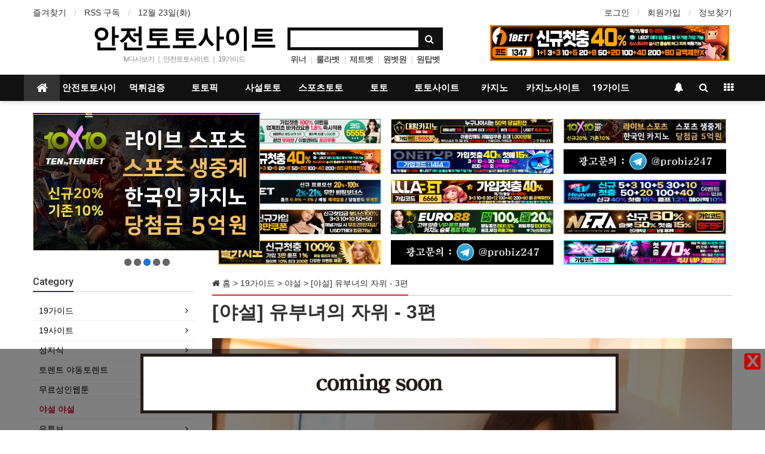

--- FILE ---
content_type: text/html; charset=utf-8
request_url: https://www.safetotosite.pro/bbs/board.php?bo_table=yasul&wr_id=340&device=mobile
body_size: 226527
content:
<!doctype html>
<html lang="ko">
<head>
<meta charset="utf-8">
<meta name="viewport" content="width=device-width,initial-scale=1.0,minimum-scale=0,maximum-scale=10">
<meta name="HandheldFriendly" content="true">
<meta name="format-detection" content="telephone=no">
<meta http-equiv="imagetoolbar" content="no">
<meta http-equiv="X-UA-Compatible" content="IE=Edge">

<meta name="subject" content="【토토사이트】토토,먹튀검증☑️안전놀이터,야설 | 안전토토사이트" />
<meta name="publisher" content="【토토사이트】토토,먹튀검증☑️안전놀이터,야설 | 안전토토사이트" />
<meta name="author" content="【토토사이트】토토,먹튀검증☑️안전놀이터,야설 | 안전토토사이트" />
<meta name="robots" content="index,follow" />
<meta name="keywords" content="안전토토사이트,safetotosite.pro,토토,먹튀검증,먹튀사이트,먹튀,안전한놀이터,안전공원,안전토토,안전놀이터,토토사이트,스포츠토토,프로토,사설토토,파워볼,사설토토사이트,바둑이게임,꽁머니,야설" />
<meta name="description" content="[야설] 유부녀의 자위 - 3편 > 야설 | 【안전토토사이트】 2022년 먹튀검증 NO.1 토토사이트.☑️ 안전토토사이트☑️ 안전카지노사이트☑️ 먹튀검증☑️ 토토☑ 스포츠토토☑️ 사설토토☑️ 안전놀이터☑️ 메이저사이트☑️ ️스포츠토토사이트☑️ 야설☑️ 성지식☑️ 유튜브 정보 제공. | safetotosite.pro" />
<meta name="twitter:card" content="summary" />
<meta name="twitter:site" content="safetotosite.pro">
<meta name="twitter:title" content="[야설] 유부녀의 자위 - 3편 > 야설 | 【토토사이트】토토,먹튀검증☑️안전놀이터,야설 | 안전토토사이트" />
<meta name="twitter:description" content="[야설] 유부녀의 자위 - 3편 > 야설 | 【안전토토사이트】 2022년 먹튀검증 NO.1 토토사이트.☑️ 안전토토사이트☑️ 안전카지노사이트☑️ 먹튀검증☑️ 토토☑ 스포츠토토☑️ 사설토토☑️ 안전놀이터☑️ 메이저사이트☑️ ️스포츠토토사이트☑️ 야설☑️ 성지식☑️ 유튜브 정보 제공. | safetotosite.pro" />

<meta property="og:title" content="[야설] 유부녀의 자위 - 3편 > 야설 | 【토토사이트】토토,먹튀검증☑️안전놀이터,야설 | 안전토토사이트" />
<meta property="og:site_name" content="【토토사이트】토토,먹튀검증☑️안전놀이터,야설 | 안전토토사이트" />
<meta property="og:author" content="【토토사이트】토토,먹튀검증☑️안전놀이터,야설 | 안전토토사이트" />
<meta property="og:type" content="website" />
<meta property="og:image" content="https://www.safetotosite.pro/og_안전토토사이트.png" />
<meta property="og:description" content="[야설] 유부녀의 자위 - 3편 > 야설 | 【안전토토사이트】 2022년 먹튀검증 NO.1 토토사이트.☑️ 안전토토사이트☑️ 안전카지노사이트☑️ 먹튀검증☑️ 토토☑ 스포츠토토☑️ 사설토토☑️ 안전놀이터☑️ 메이저사이트☑️ ️스포츠토토사이트☑️ 야설☑️ 성지식☑️ 유튜브 정보 제공. | safetotosite.pro" />
<meta property="og:url" content="https://www.safetotosite.pro" />
<link rel="image_src" href="https://www.safetotosite.pro/data/editor/2106/8cc429edec4133d927fd36a919fb1976_1624262600_4053.jpg" />
<link rel="canonical" href="https://www.safetotosite.pro/bbs/board.php?bo_table=yasul&wr_id=340&device=mobile" />
<link rel="shortcut icon" href='https://www.safetotosite.pro/favicon.ico'>

<title>[야설] 유부녀의 자위 - 3편 > 야설 | 【토토사이트】토토,먹튀검증☑️안전놀이터,야설 | 안전토토사이트</title>
<link rel="stylesheet" href="https://www.safetotosite.pro/css/mobile.css?ver=180820">
<link rel="stylesheet" href="https://www.safetotosite.pro/css/apms.css?ver=180820">

<link rel="stylesheet" href="https://www.safetotosite.pro/thema/Basic/assets/bs3/css/bootstrap.min.css" type="text/css" class="thema-mode">
<link rel="stylesheet" href="https://www.safetotosite.pro/thema/Basic/colorset/Basic/colorset.css" type="text/css" class="thema-colorset">
<link rel="stylesheet" href="https://www.safetotosite.pro/thema/Basic/widget/basic-keyword/widget.css?ver=180820">
<link rel="stylesheet" href="https://www.safetotosite.pro/skin/board/Basic-Board/style.css" >
<link rel="stylesheet" href="https://www.safetotosite.pro/skin/board/Basic-Board/view/basic_youtube/view.css" >
<link rel="stylesheet" href="https://www.safetotosite.pro/skin/board/Basic-Board/list/gallery/list.css" >
<link rel="stylesheet" href="https://www.safetotosite.pro/thema/Basic/widget/basic-category/widget.css?ver=180820">
<link rel="stylesheet" href="https://www.safetotosite.pro/thema/Basic/widget/basic-post-list/widget.css?ver=180820">
<link rel="stylesheet" href="https://www.safetotosite.pro/thema/Basic/widget/basic-post-gallery/widget.css?ver=180820">
<link rel="stylesheet" href="https://www.safetotosite.pro/thema/Basic/widget/basic-outlogin/widget.css?ver=180820">
<link rel="stylesheet" href="https://www.safetotosite.pro/thema/Basic/widget/basic-sidebar/widget.css?ver=180820">
<link rel="stylesheet" href="https://www.safetotosite.pro/css/level/basic.css?ver=180820">
<!--[if lte IE 8]>
<script src="https://www.safetotosite.pro/js/html5.js"></script>
<![endif]-->
<script>
// 자바스크립트에서 사용하는 전역변수 선언
var g5_url       = "https://www.safetotosite.pro";
var g5_bbs_url   = "https://www.safetotosite.pro/bbs";
var g5_is_member = "";
var g5_is_admin  = "";
var g5_is_mobile = "1";
var g5_bo_table  = "yasul";
var g5_sca       = "";
var g5_pim       = "";
var g5_editor    = "smarteditor2";
var g5_responsive    = "1";
var g5_cookie_domain = "";
var g5_purl = "https://www.safetotosite.pro/bbs/board.php?bo_table=yasul&wr_id=340";
</script>
<script src="https://www.safetotosite.pro/js/jquery-1.11.3.min.js"></script>
<script src="https://www.safetotosite.pro/js/jquery-migrate-1.2.1.min.js"></script>
<script src="https://www.safetotosite.pro/lang/korean/lang.js?ver=180820"></script>
<script src="https://www.safetotosite.pro/js/common.js?ver=180820"></script>
<script src="https://www.safetotosite.pro/js/wrest.js?ver=180820"></script>
<script src="https://www.safetotosite.pro/js/placeholders.min.js"></script>
<script src="https://www.safetotosite.pro/js/apms.js?ver=180820"></script>
<link rel="stylesheet" href="https://www.safetotosite.pro/js/font-awesome/css/font-awesome.min.css">
<script src="https://www.safetotosite.pro/plugin/apms/js/jquery.mobile.swipe.min.js"></script>
<script src="/js/jquery.menu.js"></script>
</head>
<body class="responsive is-mobile">
	<h1 style="display:inline-block !important;position:absolute;top:0;left:0;margin:0 !important;padding:0 !important;font-size:0;line-height:0;border:0 !important;overflow:hidden !important">
	[야설] 유부녀의 자위 - 3편 > 야설 | 【토토사이트】토토,먹튀검증☑️안전놀이터,야설 | 안전토토사이트	</h1>
<style>
		.at-container {max-width:1200px;}
	.no-responsive .wrapper, .no-responsive .at-container-wide { min-width:1200px; }
	.no-responsive .boxed.wrapper, .no-responsive .at-container { width:1200px; }
	.at-menu .nav-height { height:44px; line-height:44px !important; }
	.pc-menu, .pc-menu .nav-full-back, .pc-menu .nav-full-height { height:44px; }
	.pc-menu .nav-top.nav-float .menu-a { padding:0px 25px; }
	.pc-menu .nav-top.nav-float .sub-1div::before { left: 25px; }
	.pc-menu .subm-w { width:170px; }
	@media all and (min-width:1200px) {
		.responsive .boxed.wrapper { max-width:1200px; }
	}
</style>

<div id="thema_wrapper" class="wrapper  ko">

	<!-- LNB -->
	<aside class="at-lnb">
		<div class="at-container">
			<!-- LNB Left -->
			<div class="pull-left">
				<ul>
					<li><a href="javascript:;" id="favorite">즐겨찾기</a></li>
					<li><a href="https://www.safetotosite.pro/rss/rss.php" target="_blank">RSS 구독</a></li>
						
					<li><a>12월 23일(화)</a></li>
				</ul>
			</div>
			<!-- LNB Right -->
			<div class="pull-right">
				<ul>
											<li><a href="https://www.safetotosite.pro/bbs/login.php?url=%2Fbbs%2Fboard.php%3Fbo_table%3Dyasul%26wr_id%3D340%26device%3Dmobile" onclick="sidebar_open('sidebar-user'); return false;">로그인</a></li>
						<li><a href="https://www.safetotosite.pro/bbs/register.php">회원가입</a></li>
						<li><a href="https://www.safetotosite.pro/bbs/password_lost.php" class="win_password_lost">정보찾기	</a></li>
															<!-- 
					<li><a href="https://www.safetotosite.pro/bbs/current_connect.php">접속 2</a></li>
					 -->
									</ul>
			</div>
			<div class="clearfix"></div>
		</div>
	</aside>

	<!-- PC Header -->
	<header class="pc-header">
	 <div class="at-container">
	 <!-- PC Logo -->
	  <div class="header-logo">
	   <a href="https://www.safetotosite.pro">안전토토사이트</a>
	   <span class="header-desc">
	    <a href="https://www.safetotosite.pro/bbs/board.php?bo_table=tv&wr_id=1" title="tv다시보기 티비다시보기 안전토토사이트">tv다시보기</a> ｜ <a href="https://www.safetotosite.pro/bbs/board.php?bo_table=totosite" title="토토사이트 안전토토사이트 safetotosite.pro">안전토토사이트</a> ｜ <a href="https://www.safetotosite.pro/bbs/board.php?bo_table=19guide" title="토토사이트 19가이드-19guide 안전토토사이트">19가이드</a>
	   </span>
	  </div>
	 <!-- PC Search -->
	  <div class="header-search">
	   <form name="tsearch" method="get" onsubmit="return tsearch_submit(this);" role="form" class="form">
	    <input type="hidden" name="url"	value="https://www.safetotosite.pro/bbs/search.php">
	     <div class="input-group input-group-sm">
	      <input type="text" name="stx" class="form-control input-sm" value="">
	       <span class="input-group-btn">
	        <button type="submit" class="btn btn-sm"><i class="fa fa-search fa-lg"></i></button>
	       </span>
	     </div>
	   </form>
	   <div class="header-keyword">
	    <div class="basic-keyword">
			<span class="stx">
						<a href="https://www.safetotosite.pro/bbs/search.php?stx=%EC%9C%84%EB%84%88">위너</a>
		</span>
			<span class="stx">
							<span class="sp">|</span>
						<a href="https://www.safetotosite.pro/bbs/search.php?stx=%EB%A3%B0%EB%9D%BC%EB%B2%B3">룰라벳</a>
		</span>
			<span class="stx">
							<span class="sp">|</span>
						<a href="https://www.safetotosite.pro/bbs/search.php?stx=%EC%A0%9C%ED%8A%B8%EB%B2%B3">제트벳</a>
		</span>
			<span class="stx">
							<span class="sp">|</span>
						<a href="https://www.safetotosite.pro/bbs/search.php?stx=%EC%9B%90%EB%B2%B3%EC%9B%90">원벳원</a>
		</span>
			<span class="stx">
							<span class="sp">|</span>
						<a href="https://www.safetotosite.pro/bbs/search.php?stx=%EC%9B%90%ED%83%91%EB%B2%B3">원탑벳</a>
		</span>
	</div>
	   </div>
	  </div>
		<div style='display:inline-block;float:right'>
			<a href="http://1bet1.vip/" target="_blank" title="토토사이트 원벳원 안전토토사이트"><img src="/thema/totosite/토토사이트-원벳원-안전토토사이트-400x60-0826.jpg" alt="토토사이트 원벳원 안전토토사이트"></a>
		</div>
	  <div class="clearfix"></div>
	 </div>
	</header>

	<!-- Mobile Header -->
	<header class="m-header">
	 <div class="at-container">
	  <div class="header-wrap">
	   <div class="header-icon">
	   </div>
	   <div class="header-logo en">
	   <!-- Mobile Logo -->
	    <a href="https://www.safetotosite.pro">
	     <b>안전토토사이트</b>
	    </a>
	   </div>
	   <div class="header-icon">
	    <a href="javascript:;" onclick="sidebar_open('sidebar-search');">
	     <i class="fa fa-search"></i>
	    </a>
	   </div>
	  </div>
	  <div class="clearfix"></div>
	 </div>
	</header>

	<!-- Menu -->
	<nav class="at-menu">
	 <!-- PC Menu -->
	 <div class="pc-menu">
	  <!-- Menu Button & Right Icon Menu -->
	  <div class="at-container">
	   <div class="nav-right nav-rw nav-height">
	    <ul>
	     	      <li>
	       <a href="javascript:;" onclick="sidebar_open('sidebar-response');">
	        <i class="fa fa-bell"></i>
	         <span class="label bg-orangered en" style="display:none;">
	          <span class="msgCount">0</span>
	         </span>
	       </a>
	        </li>
	      <li>
	       <a href="javascript:;" onclick="sidebar_open('sidebar-search');">
	        <i class="fa fa-search"></i>
	       </a>
	      </li>
	      <li class="menu-all-icon">
	       <a href="javascript:;" data-toggle="collapse" data-target="#menu-all">
	        <i class="fa fa-th"></i>
	       </a>
	      </li>
	    </ul>
	    <div class="clearfix"></div>
	   </div>
	  </div>
      
<!-- PC 상단 메뉴 PC 상단 메뉴 PC 상단 메뉴 PC 상단 메뉴 PC 상단 메뉴 PC 상단 메뉴 PC 상단 메뉴 PC 상단 메뉴 PC 상단 메뉴  -->
	  <div class="nav-visible">
	   <div class="at-container">
	    <div class="nav-top nav-both nav-slide">
	     <ul class="menu-ul">
	      <li class="menu-li nav-home on">
	       <a class="menu-a nav-height" href="https://www.safetotosite.pro">
	        <i class="fa fa-home"></i>
	       </a>
	      </li>
	      
		  <li class="menu-li off">
	       <a class="menu-a nav-height" href="https://www.safetotosite.pro/bbs/board.php?bo_table=totosite" title="토토사이트 먹튀검증 안전토토사이트">안전토토사이트</a>
	        <div class="sub-slide sub-1div" style="width:150px;">
	         <ul class="sub-1dul" style="width:150px; overflow:auto;max-height:800px">
		       <li class="sub-1dli off"><a href="https://www.safetotosite.pro/bbs/board.php?bo_table=totosite" class="sub-1da" title="토토사이트 먹튀검증 안전토토사이트">안전토토사이트</a></li>
		       <li class="sub-1dli off"><a href="https://www.safetotosite.pro/bbs/board.php?bo_table=casinosite" class="sub-1da" title="토토사이트 안전카지노사이트 안전토토사이트">안전카지노사이트</a></li>
	         </ul>
		     </div>
	      </li>

	      <li class="menu-li off">
	       <a class="menu-a nav-height" href="https://www.safetotosite.pro/bbs/board.php?bo_table=safe_toto_casino" title="토토사이트 먹튀검증 안전토토사이트">먹튀검증</a>
	        <div class="sub-slide sub-1div" style="width:220px; overflow:auto;max-height:800px">
	         <ul class="sub-1dul" style="width:220px; overflow:auto;max-height:800px">
	          <li class="sub-1dli off"><a href="https://www.safetotosite.pro/bbs/board.php?bo_table=safe_toto_casino" class="sub-1da" title="토토사이트 먹튀검증 안전토토사이트">먹튀검증</a></li>
	         </ul>
	        </div>
	      </li>

	      <li class="menu-li off">
	       <a class="menu-a nav-height" href="https://www.safetotosite.pro/bbs/board.php?bo_table=totopick" title="토토사이트 토토픽 안전토토사이트">토토픽</a>
	        <div class="sub-slide sub-1div" style="width:220px; overflow:auto;max-height:800px">
	         <ul class="sub-1dul" style="width:220px; overflow:auto;max-height:800px">
	          <li class="sub-1dli off"><a href="https://www.safetotosite.pro/bbs/board.php?bo_table=totopick" class="sub-1da" title="토토사이트 스포츠토토-분석 안전토토사이트">스포츠토토 분석</a></li>
	         </ul>
	        </div>
	      </li>

	      <li class="menu-li off">
	       <a class="menu-a nav-height" href="https://www.safetotosite.pro/bbs/board.php?bo_table=saseoltoto" title="토토사이트 사설토토 안전토토사이트">사설토토</a>
	        <div class="sub-slide sub-1div">
	         <ul class="sub-1dul">
	          <li class="sub-1dli off"><a href="https://www.safetotosite.pro/bbs/board.php?bo_table=saseoltoto" class="sub-1da" title="토토사이트 사설토토 안전토토사이트">사설토토</a></li>
	         </ul>
	        </div>
	      </li>

	      <li class="menu-li off">
	       <a class="menu-a nav-height" href="https://www.safetotosite.pro/bbs/board.php?bo_table=sportstoto" title="토토사이트 스포츠토토 안전토토사이트">스포츠토토</a>
	        <div class="sub-slide sub-1div">
	         <ul class="sub-1dul">
	          <li class="sub-1dli off"><a href="https://www.safetotosite.pro/bbs/board.php?bo_table=sportstoto" class="sub-1da" title="토토사이트 스포츠토토 안전토토사이트">스포츠토토</a></li>
	         </ul>
	        </div>
	      </li>

	      <li class="menu-li off">
	       <a class="menu-a nav-height" href="https://www.safetotosite.pro/bbs/board.php?bo_table=toto" title="토토사이트 토토 안전토토사이트">토토</a>
	        <div class="sub-slide sub-1div">
	         <ul class="sub-1dul">
	          <li class="sub-1dli off"><a href="https://www.safetotosite.pro/bbs/board.php?bo_table=toto" class="sub-1da" title="토토사이트 토토 안전토토사이트">토토</a></li>
	         </ul>
	        </div>
	      </li>

	      <li class="menu-li off">
	       <a class="menu-a nav-height" href="https://www.safetotosite.pro/bbs/board.php?bo_table=totositelink" title="토토사이트 성지식 안전토토사이트">토토사이트</a>
	        <div class="sub-slide sub-1div" style="width:300px;">
	         <ul class="sub-1dul" style="width:300px; overflow:auto;max-height:800px">
	          <li class="sub-1dli off"><a href="http://1bet1.vip/" target="_blank" title="토토사이트 원벳원 안전토토사이트" class="sub-1da">토토사이트-원벳원</a></li>
	          <li class="sub-1dli off"><a href="https://onetop.ws/" target="_blank" title="토토사이트 원탑벳 안전토토사이트" class="sub-1da">토토사이트-원탑벳</a></li>
	          <li class="sub-1dli off"><a href="http://www.wn-st.com/" target="_blank" title="토토사이트 위너 안전토토사이트" class="sub-1da">토토사이트-위너</a></li>
	          <li class="sub-1dli off"><a href="https://www.10x10v2d.com/affiliates/?btag=441957" target="_blank" title="토토사이트 텐텐벳 안전토토사이트" class="sub-1da">토토사이트-텐텐벳</a></li>
	          <li class="sub-1dli off"><a href="https://lula.ooo/" target="_blank" title="토토사이트 룰라벳 안전토토사이트" class="sub-1da">토토사이트-룰라벳</a></li>
	          <li class="sub-1dli off"><a href="https://zxx.bet/Main?agentCode=222" target="_blank" title="토토사이트 지엑스엑스 안전토토사이트" class="sub-1da">토토사이트 지엑스엑스</a></li>
			  <li class="sub-1dli off"><a href="https://ma-0001.com/@5555" target="_blank" title="토토사이트 마닐라 안전토토사이트" class="sub-1da">토토사이트 마닐라</a></li>
			  <li class="sub-1dli off"><a href="https://eazyb-10.com/EAD0219" target="_blank" title="토토사이트 이지벳 안전토토사이트" class="sub-1da">토토사이트 이지벳</a></li>
			  <li class="sub-1dli off"><a href="http://nerabet.com/?referral=sfsf" target="_blank" title="토토사이트 네라벳 안전토토사이트" class="sub-1da">토토사이트 네라벳</a></li>
	         </ul>
	        </div>
	      </li>

	      <li class="menu-li off">
	       <a class="menu-a nav-height" href="https://www.safetotosite.pro/bbs/board.php?bo_table=casino" title="토토사이트 무료성인웹툰 안전토토사이트">카지노</a>
	        <div class="sub-slide sub-1div" style="width:220px;">
	         <ul class="sub-1dul" style="width:220px; overflow:auto;max-height:600px">
	          <li class="sub-1dli off"><a href="https://www.safetotosite.pro/bbs/board.php?bo_table=casino" class="sub-1da" title="성인웹툰 무료성인웹툰 안전토토사이트">카지노</a></li>
	         </ul>
	        </div>
	      </li>

	      <li class="menu-li off">
	       <a class="menu-a nav-height" href="https://www.safetotosite.pro/bbs/board.php?bo_table=onlinecasino" title="토토사이트 유튜브 안전토토사이트">카지노사이트</a>
	        <div class="sub-slide sub-1div" style="width:320px;">
	         <ul class="sub-1dul" style="width:340px; overflow:auto;max-height:500px">
	          <li class="sub-1dli off"><a href="https://www.dwca152.com/" title="카지노사이트 대왕카지노 안전토토사이트" class="sub-1da">대왕카지노</a></li>
	          <li class="sub-1dli off"><a href="https://www.parazone-korea.com/?ac=p10032" title="카지노사이트 파라존 코리아 카지노 안전토토사이트" class="sub-1da">파라존 코리아 카지노</a></li>
  	          <li class="sub-1dli off"><a href="http://www.casol464.com/#/" title="카지노사이트 솔카지노 안전토토사이트" class="sub-1da">카지노사이트-솔카지노</a></li>
  	          <li class="sub-1dli off"><a href="http://www.nh1526.com/" title="카지노사이트 뉴헤븐카지노 안전토토사이트" class="sub-1da">카지노사이트 뉴헤븐카지노</a></li>
  	          <li class="sub-1dli off"><a href="http://www.zuo65.com/" title="카지노사이트 sm카지노 안전토토사이트" class="sub-1da">카지노사이트-sm카지노</a></li>
			  <li class="sub-1dli off"><a href="https://euro88dr.com/?a=biz00" target="_blank" title="카지노사이트 유로88 안전토토사이트" class="sub-1da">카지노사이트 유로88</a></li>
  	          <li class="sub-1dli off"><a href="https://www.gostopsite.com/wiki/bbs/board.php?bo_table=casinosite&wr_id=5" title="카지노사이트 메리트카지노 안전토토사이트" class="sub-1da">카지노사이트-메리트카지노</a></li>
  	          <li class="sub-1dli off"><a href="https://www.gostopsite.com/wiki/bbs/board.php?bo_table=casinosite&wr_id=5" title="카지노사이트 더킹카지노 안전토토사이트" class="sub-1da">카지노사이트-더킹카지노</a></li>
	         </ul>
	        </div>
	      </li>

          <li class="menu-li off">
	       <a class="menu-a nav-height" href="https://www.safetotosite.pro/bbs/board.php?bo_table=19guide" title="토토사이트 19가이드 안전토토사이트">19가이드</a>
	        <div class="sub-slide sub-1div" style="width:230px;">
	         <ul class="sub-1dul" style="width:230px; overflow:auto;max-height:500px">
			  <li class="sub-1dli off"><a href="https://www.safetotosite.pro/bbs/board.php?bo_table=tv" class="sub-1da" title="티비다시보기 tv다시보기 안전토토사이트">tv다시보기</a></li>
	          <li class="sub-1dli off"><a href="https://www.safetotosite.pro/bbs/board.php?bo_table=19guide" class="sub-1da" title="토토사이트 19가이드 안전토토사이트">19가이드</a></li>
			  <li class="sub-1dli off"><a href="https://www.safetotosite.pro/bbs/board.php?bo_table=torrent" class="sub-1da" title="토토사이트 야동토렌트 안전토토사이트">야동토렌트</a></li>
			  <li class="sub-1dli off"><a href="https://www.safetotosite.pro/bbs/board.php?bo_table=19site" class="sub-1da" title="토토사이트 19사이트 안전토토사이트">19사이트</a></li>
			  <li class="sub-1dli off"><a href="https://www.safetotosite.pro/bbs/board.php?bo_table=yasul" class="sub-1da" title="토토사이트 야설 안전토토사이트">야설</a></li>
			  <li class="sub-1dli off"><a href="https://www.safetotosite.pro/bbs/board.php?bo_table=youtube" class="sub-1da" title="토토사이트 유튜브 안전토토사이트">유튜브</a>
			  <li class="sub-1dli off"><a href="https://www.safetotosite.pro/bbs/board.php?bo_table=webtoon" class="sub-1da" title="성인웹툰 무료성인웹툰 안전토토사이트">무료성인웹툰</a></li>
	          <li class="sub-1dli off"><a href="https://www.safetotosite.pro/bbs/board.php?bo_table=freewebtoon" class="sub-1da" title="성인웹툰 성인웹툰 안전토토사이트">성인웹툰</a></li>
	          <li class="sub-1dli off"><a href="https://www.safetotosite.pro/bbs/board.php?bo_table=freewebtoon&wr_id=3" class="sub-1da" title="성인웹툰 쉘-위-카마수트라 안전토토사이트">성인웹툰 쉘 위 카마수트라</a>
	          </li>
	          <li class="sub-1dli off"><a href="https://www.safetotosite.pro/bbs/board.php?bo_table=freewebtoon&wr_id=4" class="sub-1da" title="성인웹툰 동네-누나 안전토토사이트">성인웹툰 동네 누나</a></li>
	          <li class="sub-1dli off"><a href="https://www.safetotosite.pro/bbs/board.php?bo_table=freewebtoon&wr_id=5" class="sub-1da" title="성인웹툰 색다른-전우들 안전토토사이트">성인웹툰 색다른 전우들</a></li>	          
	          <li class="sub-1dli off"><a href="https://www.safetotosite.pro/bbs/board.php?bo_table=freewebtoon&wr_id=6" class="sub-1da" title="성인웹툰 과객꽃기담 안전토토사이트">성인웹툰 과객꽃기담</a></li>	     
	          <li class="sub-1dli off"><a href="https://www.safetotosite.pro/bbs/board.php?bo_table=freewebtoon&wr_id=7" class="sub-1da" title="성인웹툰 우리집에-왜-왔니 안전토토사이트">성인웹툰 우리집에 왜 왔니</a>
	          </li>	     
	          <li class="sub-1dli off"><a href="https://www.safetotosite.pro/bbs/board.php?bo_table=freewebtoon&wr_id=8" class="sub-1da" title="성인웹툰 그녀의-채널 안전토토사이트">성인웹툰 그녀의 채널</a></li>	     
	          <li class="sub-1dli off"><a href="https://www.safetotosite.pro/bbs/board.php?bo_table=freewebtoon&wr_id=9" class="sub-1da" title="성인웹툰 친구누나 안전토토사이트">성인웹툰 친구누나</a></li>	     
	          <li class="sub-1dli off"><a href="https://www.safetotosite.pro/bbs/board.php?bo_table=freewebtoon&wr_id=10" class="sub-1da" title="성인웹툰 버린남자 안전토토사이트">성인웹툰 버린남자</a></li>	     
	          <li class="sub-1dli off"><a href="https://www.safetotosite.pro/bbs/board.php?bo_table=freewebtoon&wr_id=11" class="sub-1da" title="성인웹툰 외도 안전토토사이트">성인웹툰 외도</a></li>	     
	          <li class="sub-1dli off"><a href="https://www.safetotosite.pro/bbs/board.php?bo_table=freewebtoon&wr_id=12" class="sub-1da" title="성인웹툰 작은-전쟁 안전토토사이트">성인웹툰 작은 전쟁</a></li>	     
	          <li class="sub-1dli off"><a href="https://www.safetotosite.pro/bbs/board.php?bo_table=freewebtoon&wr_id=13" class="sub-1da" title="성인웹툰 비밀수업 안전토토사이트">성인웹툰 비밀수업</a></li>	     
	          <li class="sub-1dli off"><a href="https://www.safetotosite.pro/bbs/board.php?bo_table=freewebtoon&wr_id=14" class="sub-1da" title="성인웹툰 그-남자의-자취방 안전토토사이트">성인웹툰 그 남자의 자취방</a>
	          </li>	     
	          <li class="sub-1dli off"><a href="https://www.safetotosite.pro/bbs/board.php?bo_table=freewebtoon&wr_id=15" class="sub-1da" title="성인웹툰 훔쳐보기 안전토토사이트">성인웹툰 훔쳐보기</a></li>	     
	          <li class="sub-1dli off"><a href="https://www.safetotosite.pro/bbs/board.php?bo_table=freewebtoon&wr_id=16" class="sub-1da" title="성인웹툰 형수 안전토토사이트">성인웹툰 형수</a></li>	     
	          <li class="sub-1dli off"><a href="https://www.safetotosite.pro/bbs/board.php?bo_table=freewebtoon&wr_id=17" class="sub-1da" title="성인웹툰 나쁜-아빠 안전토토사이트">성인웹툰 나쁜 아빠</a></li>
			  <li class="sub-1dli off"><a href="https://www.safetotosite.pro/bbs/board.php?bo_table=freewebtoon&wr_id=18" class="sub-1da" title="성인웹툰 첩 안전토토사이트">성인웹툰 첩</a></li>
			  <li class="sub-1dli off"><a href="https://www.safetotosite.pro/bbs/board.php?bo_table=freewebtoon&wr_id=19" class="sub-1da" title="성인웹툰 탈출 안전토토사이트">성인웹툰 탈출</a></li>
			  <li class="sub-1dli off"><a href="https://www.safetotosite.pro/bbs/board.php?bo_table=freewebtoon&wr_id=20" class="sub-1da" title="성인웹툰 집주인-딸내미 안전토토사이트">성인웹툰 집주인 딸내미</a></li>
			  <li class="sub-1dli off"><a href="https://www.safetotosite.pro/bbs/board.php?bo_table=freewebtoon&wr_id=21" class="sub-1da" title="성인웹툰 피트니스 안전토토사이트">성인웹툰 피트니스</a></li>
			  <li class="sub-1dli off"><a href="https://www.safetotosite.pro/bbs/board.php?bo_table=freewebtoon&wr_id=22" class="sub-1da" title="성인웹툰 약점 안전토토사이트">성인웹툰 약점</a></li>
			  <li class="sub-1dli off"><a href="https://www.safetotosite.pro/bbs/board.php?bo_table=freewebtoon&wr_id=23" class="sub-1da" title="성인웹툰 여름의-시작 안전토토사이트">성인웹툰 여름의 시작</a></li>
			  <li class="sub-1dli off"><a href="https://www.safetotosite.pro/bbs/board.php?bo_table=freewebtoon&wr_id=24" class="sub-1da" title="성인웹툰 여름의-시작 안전토토사이트">성인웹툰 은밀한 여주인</a></li>
			  <li class="sub-1dli off"><a href="https://www.safetotosite.pro/bbs/board.php?bo_table=sexkin" class="sub-1da" title="토토사이트 성지식 안전토토사이트">성지식</a></li>
			  <li class="sub-1dli off"><a href="https://www.safetotosite.pro/bbs/board.php?bo_table=sexkin&wr_id=18" class="sub-1da" title="성지식 섹스-잘하는-방법-7가지 안전토토사이트">섹스-잘하는-방법-7가지</a></li>
			  <li class="sub-1dli off"><a href="https://www.safetotosite.pro/bbs/board.php?bo_table=sexkin" class="sub-1da" title="성지식 애무-5가지 안전토토사이트">애무 5가지 이야기</a></li>
	          <li class="sub-1dli off"><a href="https://www.safetotosite.pro/bbs/board.php?bo_table=sexkin&wr_id=2" class="sub-1da" title="성지식 펠라치오 안전토토사이트">펠라치오 초보를 위한 이야기</a></li>
	          <li class="sub-1dli off"><a href="https://www.safetotosite.pro/bbs/board.php?bo_table=sexkin&wr_id=3" class="sub-1da" title="성지식 조루 안전토토사이트">조루는 몸과 마음</a></li>
	          <li class="sub-1dli off"><a href="https://www.safetotosite.pro/bbs/board.php?bo_table=sexkin&wr_id=4" class="sub-1da" title="성지식 발기왕-비법 안전토토사이트">발기왕 비법</a></li>
	          <li class="sub-1dli off"><a href="https://www.safetotosite.pro/bbs/board.php?bo_table=sexkin&wr_id=5" class="sub-1da" title="성지식 후배위-3가지 안전토토사이트">후배위 3가지</a></li>
	          <li class="sub-1dli off"><a href="https://www.safetotosite.pro/bbs/board.php?bo_table=sexkin&wr_id=6" class="sub-1da" title="성지식 섹스 안전토토사이트">섹스를 더 즐겁게</a></li>
	          <li class="sub-1dli off"><a href="https://www.safetotosite.pro/bbs/board.php?bo_table=sexkin&wr_id=7" class="sub-1da" title="성지식 펠라치오-펠라티오 안전토토사이트">펠라치오/펠라티오</a></li>
	          <li class="sub-1dli off"><a href="https://www.safetotosite.pro/bbs/board.php?bo_table=sexkin&wr_id=8" class="sub-1da" title="성지식 커닐링구스-보빨 안전토토사이트">커닐링구스/보빨</a></li>
	          <li class="sub-1dli off"><a href="https://www.safetotosite.pro/bbs/board.php?bo_table=sexkin&wr_id=14" class="sub-1da" title="성지식 여성-애액 안전토토사이트">여성 애액</a></li>
	          <li class="sub-1dli off"><a href="https://www.safetotosite.pro/bbs/board.php?bo_table=sexkin&wr_id=15" class="sub-1da" title="성지식 여자-사정액-오줌 안전토토사이트">여자 사정액과 오줌</a></li>
	          <li class="sub-1dli off"><a href="https://www.safetotosite.pro/bbs/board.php?bo_table=sexkin&wr_id=16" class="sub-1da" title="성지식 시오후키-squirting 안전토토사이트">시오후키-squirting</a></li>
	         </ul>
	        </div>
	      </li>
	      <!-- 우측공간 확보용 -->
	      <li class="menu-li nav-rw"><a>&nbsp;</a></li>
	     </ul>
	    </div><!-- .nav-top -->
	   </div>	<!-- .nav-container -->
	  </div><!-- .nav-visible -->
	  <div class="clearfix"></div>
	  <div class="nav-back"></div>
	 </div><!-- .pc-menu -->

		<!-- PC 우측 전체메뉴 PC 우측 전체메뉴 PC 우측 전체메뉴 PC 우측 전체메뉴 PC 우측 전체메뉴 PC 우측 전체메뉴 PC 우측 전체메뉴 -->
		<div class="pc-menu-all">
		 <div id="menu-all" class="collapse">
		  <div class="at-container table-responsive">
		   <table class="table">
		    <tr>
		     <td class="off">
		      <a class="menu-a" href="https://www.safetotosite.pro/bbs/board.php?bo_table=totosite" title="토토사이트 토토픽 안전토토사이트">안전토토사이트</a>		       
			   <div class="sub-1div" style="width:100px;">
		        <ul class="sub-1dul">
		         <li class="sub-1dli off"><a href="https://www.safetotosite.pro/bbs/board.php?bo_table=totosite" class="sub-1da" title="토토사이트 먹튀검증 안전토토사이트">안전토토사이트</a></li>
		         <li class="sub-1dli off"><a href="https://www.safetotosite.pro/bbs/board.php?bo_table=casinosite" class="sub-1da" title="토토사이트 토토픽 안전토토사이트">안전카지노사이트</a></li>
		        </ul>
		     </div>
		     </td>

			 <td class="off">
		      <a class="menu-a" href="https://www.safetotosite.pro/bbs/board.php?bo_table=onlinecasino" title="토토사이트 카지노사이트 안전토토사이트">카지노사이트</a>
			   <div class="sub-1div" style="width:320px;">
			    <ul class="sub-1dul">
	          <li class="sub-1dli off"><a href="https://www.dwca152.com/" title="카지노사이트 대왕카지노 안전토토사이트" class="sub-1da">대왕카지노</a></li>
	          <li class="sub-1dli off"><a href="https://www.parazone-korea.com/?ac=p10032" title="카지노사이트 파라존 코리아 카지노 안전토토사이트" class="sub-1da">파라존 코리아 카지노</a></li>			  
  	          <li class="sub-1dli off"><a href="http://www.casol464.com/#/" title="카지노사이트 솔카지노 안전토토사이트" class="sub-1da">카지노사이트-솔카지노</a></li>
  	          <li class="sub-1dli off"><a href="http://www.nh1526.com/" title="카지노사이트 뉴헤븐카지노 안전토토사이트" class="sub-1da">카지노사이트 뉴헤븐카지노</a></li>
  	          <li class="sub-1dli off"><a href="http://www.zuo65.com/" title="카지노사이트 sm카지노 안전토토사이트" class="sub-1da">카지노사이트-sm카지노</a></li>
			  <li class="sub-1dli off"><a href="https://euro88dr.com/?a=biz00" target="_blank" title="카지노사이트 유로88 안전토토사이트" class="sub-1da">카지노사이트 유로88</a></li>
  	          <li class="sub-1dli off"><a href="https://www.gostopsite.com/wiki/bbs/board.php?bo_table=casinosite&wr_id=5" title="카지노사이트 메리트카지노 안전토토사이트" class="sub-1da">카지노사이트-메리트카지노</a></li>
  	          <li class="sub-1dli off"><a href="https://www.gostopsite.com/wiki/bbs/board.php?bo_table=casinosite&wr_id=5" title="카지노사이트 더킹카지노 안전토토사이트" class="sub-1da">카지노사이트-더킹카지노</a></li>
			    </ul>
			   </div>
		     </td>

			  <td class="off">
		      <a class="menu-a" href="https://www.safetotosite.pro/bbs/board.php?bo_table=totositelink" title="토토사이트 토토사이트 안전토토사이트">토토사이트</a>
			   <div class="sub-1div" style="width:250px;">
			    <ul class="sub-1dul">
	          <li class="sub-1dli off"><a href="http://1bet1.vip/" target="_blank" title="토토사이트 원벳원 안전토토사이트" class="sub-1da">토토사이트-원벳원</a></li>
	          <li class="sub-1dli off"><a href="https://onetop.ws/" target="_blank" title="토토사이트 원탑벳 안전토토사이트" class="sub-1da">토토사이트-원탑벳</a></li>
	          <li class="sub-1dli off"><a href="http://www.wn-st.com/" target="_blank" title="토토사이트 위너 안전토토사이트" class="sub-1da">토토사이트-위너</a></li>
	          <li class="sub-1dli off"><a href="https://www.10x10v2d.com/affiliates/?btag=441957" target="_blank" title="토토사이트 텐텐벳 안전토토사이트" class="sub-1da">토토사이트-텐텐벳</a></li>
	          <li class="sub-1dli off"><a href="https://lula.ooo/" target="_blank" title="토토사이트 룰라벳 안전토토사이트" class="sub-1da">토토사이트-룰라벳</a></li>
	          <li class="sub-1dli off"><a href="https://zxx.bet/Main?agentCode=222" target="_blank" title="토토사이트 세븐벳 안전토토사이트" class="sub-1da">토토사이트 지엑스엑스</a></li>
			  <li class="sub-1dli off"><a href="https://ma-0001.com/@5555" target="_blank" title="토토사이트 마닐라 안전토토사이트" class="sub-1da">토토사이트 마닐라</a></li>
			  <li class="sub-1dli off"><a href="https://eazyb-10.com/EAD0219" target="_blank" title="토토사이트 이지벳 안전토토사이트" class="sub-1da">토토사이트 이지벳</a></li>
			  <li class="sub-1dli off"><a href="http://nerabet.com/?referral=sfsf" target="_blank" title="토토사이트 네라벳 안전토토사이트" class="sub-1da">토토사이트 네라벳</a></li>
			    </ul>
			   </div>
		     </td>

		     <td class="off">
		      <a class="menu-a" href="https://www.safetotosite.pro/bbs/board.php?bo_table=safe_toto_casino" title="토토사이트 먹튀검증 안전토토사이트">먹튀검증</a>
			   <div class="sub-1div">
			    <ul class="sub-1dul">
		         <li class="sub-1dli off"><a href="https://www.safetotosite.pro/bbs/board.php?bo_table=safe_toto_casino" class="sub-1da" title="토토사이트 먹튀검증 안전토토사이트">먹튀검증</a></li>
			    </ul>
			   </div>
		     </td>		     

		     <td class="off">
		      <a class="menu-a" href="https://www.safetotosite.pro/bbs/board.php?bo_table=toto" title="토토사이트 토토 안전토토사이트">토토</a>
			   <div class="sub-1div">
			    <ul class="sub-1dul">
		         <li class="sub-1dli off"><a href="https://www.safetotosite.pro/bbs/board.php?bo_table=toto" class="sub-1da" title="토토사이트 토토 안전토토사이트">토토</a>
		         </li>
			    </ul>
			   </div>
		     </td>

		    </tr><tr>

		     <td class="off">
		      <a class="menu-a" href="https://www.safetotosite.pro/bbs/board.php?bo_table=casino" title="토토사이트 카지노 안전토토사이트">카지노</a>
			   <div class="sub-1div">
			    <ul class="sub-1dul">
		         <li class="sub-1dli off"><a href="https://www.safetotosite.pro/bbs/board.php?bo_table=casino" class="sub-1da" title="토토사이트 카지노 안전토토사이트">카지노</a></li>
			    </ul>
			   </div>
		     </td>

		     <td class="off">
		      <a class="menu-a" href="https://www.safetotosite.pro/bbs/board.php?bo_table=totopick" title="토토사이트 토토픽 안전토토사이트">토토픽</a>
			   <div class="sub-1div">
			    <ul class="sub-1dul">
		         <li class="sub-1dli off"><a href="https://www.safetotosite.pro/bbs/board.php?bo_table=totopick" class="sub-1da" title="토토사이트 스포츠토토-분석 안전토토사이트">스포츠토토 분석</a></li>
			    </ul>
			   </div>
		     </td>

		     <td class="off">
		      <a class="menu-a" href="https://www.safetotosite.pro/bbs/board.php?bo_table=saseoltoto" title="토토사이트 사설토토 안전토토사이트">사설토토</a>
			   <div class="sub-1div">
			    <ul class="sub-1dul">
		         <li class="sub-1dli off"><a href="https://www.safetotosite.pro/bbs/board.php?bo_table=saseoltoto" class="sub-1da" title="토토사이트 사설토토 안전토토사이트">사설토토</a></li>
			    </ul>
			   </div>
		     </td>

			 <td class="off">
		      <a class="menu-a" href="https://www.safetotosite.pro/bbs/board.php?bo_table=sportstoto" title="토토사이트 스포츠토토 안전토토사이트">스포츠토토</a>
			   <div class="sub-1div">
			    <ul class="sub-1dul">
		         <li class="sub-1dli off"><a href="https://www.safetotosite.pro/bbs/board.php?bo_table=sportstoto" class="sub-1da" title="토토사이트 스포츠토토 안전토토사이트">스포츠토토</a></li>
			    </ul>
			   </div>
		     </td>

		     <td class="off">
		      <a class="menu-a" href="https://www.safetotosite.pro/bbs/board.php?bo_table=19guide" title="토토사이트 19가이드 안전토토사이트">19가이드</a>
		       <div class="sub-1div" style="width:220px;">
		        <ul class="sub-1dul">
		         <li class="sub-1dli off"><a href="https://www.safetotosite.pro/bbs/board.php?bo_table=tv" class="sub-1da" title="티비다시보기 tv다시보기 안전토토사이트">tv다시보기</a></li>
				 <li class="sub-1dli off"><a href="https://www.safetotosite.pro/bbs/board.php?bo_table=19guide" class="sub-1da" title="토토사이트 19가이드 안전토토사이트">19가이드</a></li>
		         <li class="sub-1dli off"><a href="https://www.safetotosite.pro/bbs/board.php?bo_table=torrent" class="sub-1da" title="토토사이트 야동토렌트 안전토토사이트">야동토렌트</a></li>
		         <li class="sub-1dli off"><a href="https://www.safetotosite.pro/bbs/board.php?bo_table=19site" class="sub-1da" title="토토사이트 19사이트 안전토토사이트">19사이트</a></li>
		         <li class="sub-1dli off"><a href="https://www.safetotosite.pro/bbs/board.php?bo_table=yasul" class="sub-1da" title="토토사이트 야설 안전토토사이트">야설</a></li>
		         <li class="sub-1dli off"><a href="https://www.safetotosite.pro/bbs/board.php?bo_table=youtube" class="sub-1da" title="토토사이트 유튜브 안전토토사이트">유튜브</a>
		         <li class="sub-1dli off"><a href="https://www.safetotosite.pro/bbs/board.php?bo_table=webtoon" class="sub-1da" title="성인웹툰 무료성인웹툰 안전토토사이트">무료성인웹툰</a></li>
		         <li class="sub-1dli off"><a href="https://www.safetotosite.pro/bbs/board.php?bo_table=freewebtoon" class="sub-1da" title="성인웹툰 성인웹툰 안전토토사이트">성인웹툰</a></li>
		         <li class="sub-1dli off"><a href="https://www.safetotosite.pro/bbs/board.php?bo_table=freewebtoon&wr_id=3" class="sub-1da" title="성인웹툰 쉘-위-카마수트라 안전토토사이트">성인웹툰 쉘 위 카마수트라</a></li>
		         <li class="sub-1dli off"><a href="https://www.safetotosite.pro/bbs/board.php?bo_table=freewebtoon&wr_id=4" class="sub-1da" title="성인웹툰 동네-누나 안전토토사이트">성인웹툰 동네 누나</a></li>
		         <li class="sub-1dli off"><a href="https://www.safetotosite.pro/bbs/board.php?bo_table=freewebtoon&wr_id=5" class="sub-1da" title="성인웹툰 색다른-전우들 안전토토사이트">성인웹툰 색다른 전우들</a></li>	          
		         <li class="sub-1dli off"><a href="https://www.safetotosite.pro/bbs/board.php?bo_table=freewebtoon&wr_id=6" class="sub-1da" title="성인웹툰 과객꽃기담 안전토토사이트">성인웹툰 과객꽃기담</a></li>	     
		         <li class="sub-1dli off"><a href="https://www.safetotosite.pro/bbs/board.php?bo_table=freewebtoon&wr_id=7" class="sub-1da" title="성인웹툰 우리집에-왜-왔니 안전토토사이트">성인웹툰 우리집에 왜 왔니</a></li>	     
		         <li class="sub-1dli off"><a href="https://www.safetotosite.pro/bbs/board.php?bo_table=freewebtoon&wr_id=8" class="sub-1da" title="성인웹툰 그녀의-채널 안전토토사이트">성인웹툰 그녀의 채널</a></li>	     
		         <li class="sub-1dli off"><a href="https://www.safetotosite.pro/bbs/board.php?bo_table=freewebtoon&wr_id=9" class="sub-1da" title="성인웹툰 친구누나 안전토토사이트">성인웹툰 친구누나</a></li>	     
		         <li class="sub-1dli off"><a href="https://www.safetotosite.pro/bbs/board.php?bo_table=freewebtoon&wr_id=10" class="sub-1da" title="성인웹툰 버린남자 안전토토사이트">성인웹툰 버린남자</a></li>	     
		         <li class="sub-1dli off"><a href="https://www.safetotosite.pro/bbs/board.php?bo_table=freewebtoon&wr_id=11" class="sub-1da" title="성인웹툰 외도 안전토토사이트">성인웹툰 외도</a></li>	     
		         <li class="sub-1dli off"><a href="https://www.safetotosite.pro/bbs/board.php?bo_table=freewebtoon&wr_id=12" class="sub-1da" title="성인웹툰 작은-전쟁 안전토토사이트">성인웹툰 작은 전쟁</a></li>	     
		         <li class="sub-1dli off"><a href="https://www.safetotosite.pro/bbs/board.php?bo_table=freewebtoon&wr_id=13" class="sub-1da" title="성인웹툰 비밀수업 안전토토사이트">성인웹툰 비밀수업</a></li>	     
		         <li class="sub-1dli off"><a href="https://www.safetotosite.pro/bbs/board.php?bo_table=freewebtoon&wr_id=14" class="sub-1da" title="성인웹툰 그-남자의-자취방 안전토토사이트">성인웹툰 그 남자의 자취방</a></li>	     
		         <li class="sub-1dli off"><a href="https://www.safetotosite.pro/bbs/board.php?bo_table=freewebtoon&wr_id=15" class="sub-1da" title="성인웹툰 훔쳐보기 안전토토사이트">성인웹툰 훔쳐보기</a></li>	     
		         <li class="sub-1dli off"><a href="https://www.safetotosite.pro/bbs/board.php?bo_table=freewebtoon&wr_id=16" class="sub-1da" title="성인웹툰 형수 안전토토사이트">성인웹툰 형수</a></li>	     
		         <li class="sub-1dli off"><a href="https://www.safetotosite.pro/bbs/board.php?bo_table=freewebtoon&wr_id=17" class="sub-1da" title="성인웹툰 나쁜-아빠 안전토토사이트">성인웹툰 나쁜 아빠</a></li>
		         <li class="sub-1dli off"><a href="https://www.safetotosite.pro/bbs/board.php?bo_table=freewebtoon&wr_id=18" class="sub-1da" title="성인웹툰 첩 안전토토사이트">성인웹툰 첩</a></li>
		         <li class="sub-1dli off"><a href="https://www.safetotosite.pro/bbs/board.php?bo_table=freewebtoon&wr_id=19" class="sub-1da" title="성인웹툰 탈출 안전토토사이트">성인웹툰 탈출</a></li>
		         <li class="sub-1dli off"><a href="https://www.safetotosite.pro/bbs/board.php?bo_table=freewebtoon&wr_id=20" class="sub-1da" title="성인웹툰 집주인-딸내미 안전토토사이트">성인웹툰 집주인 딸내미</a></li>
		         <li class="sub-1dli off"><a href="https://www.safetotosite.pro/bbs/board.php?bo_table=freewebtoon&wr_id=21" class="sub-1da" title="성인웹툰 피트니스 안전토토사이트">성인웹툰 피트니스</a></li>
		         <li class="sub-1dli off"><a href="https://www.safetotosite.pro/bbs/board.php?bo_table=freewebtoon&wr_id=22" class="sub-1da" title="성인웹툰 약점 안전토토사이트">성인웹툰 약점</a></li>
		         <li class="sub-1dli off"><a href="https://www.safetotosite.pro/bbs/board.php?bo_table=freewebtoon&wr_id=23" class="sub-1da" title="성인웹툰 여름의-시작 안전토토사이트">성인웹툰 여름의 시작</a></li>
		         <li class="sub-1dli off"><a href="https://www.safetotosite.pro/bbs/board.php?bo_table=freewebtoon&wr_id=24" class="sub-1da" title="성인웹툰 여름의-시작 안전토토사이트">성인웹툰 은밀한 여주인</a></li>
		         <li class="sub-1dli off"><a href="https://www.safetotosite.pro/bbs/board.php?bo_table=sexkin" class="sub-1da" title="토토사이트 성지식 안전토토사이트">성지식</a></li>
		         <li class="sub-1dli off"><a href="https://www.safetotosite.pro/bbs/board.php?bo_table=sexkin&wr_id=18" class="sub-1da" title="성지식 섹스-잘하는-방법-7가지 안전토토사이트">섹스-잘하는-방법-7가지</a></li>
		         <li class="sub-1dli off"><a href="https://www.safetotosite.pro/bbs/board.php?bo_table=sexkin" class="sub-1da" title="성지식 애무-5가지 안전토토사이트">애무 5가지 이야기</a></li>
		         <li class="sub-1dli off"><a href="https://www.safetotosite.pro/bbs/board.php?bo_table=sexkin&wr_id=2" class="sub-1da" title="성지식 펠라치오 안전토토사이트">펠라치오 초보를 위한 이야기</a></li>
		         <li class="sub-1dli off"><a href="https://www.safetotosite.pro/bbs/board.php?bo_table=sexkin&wr_id=3" class="sub-1da" title="성지식 조루 안전토토사이트">조루는 몸과 마음</a></li>
		         <li class="sub-1dli off"><a href="https://www.safetotosite.pro/bbs/board.php?bo_table=sexkin&wr_id=4" class="sub-1da" title="성지식 발기왕-비법 안전토토사이트">발기왕 비법</a></li>
		         <li class="sub-1dli off"><a href="https://www.safetotosite.pro/bbs/board.php?bo_table=sexkin&wr_id=5" class="sub-1da" title="성지식 후배위-3가지 안전토토사이트">후배위 3가지</a></li>
		         <li class="sub-1dli off"><a href="https://www.safetotosite.pro/bbs/board.php?bo_table=sexkin&wr_id=6" class="sub-1da" title="성지식 섹스 안전토토사이트">섹스를 더 즐겁게</a></li>
		         <li class="sub-1dli off"><a href="https://www.safetotosite.pro/bbs/board.php?bo_table=sexkin&wr_id=7" class="sub-1da" title="성지식 펠라치오-펠라티오 안전토토사이트">펠라치오/펠라티오</a></li>
		         <li class="sub-1dli off"><a href="https://www.safetotosite.pro/bbs/board.php?bo_table=sexkin&wr_id=8" class="sub-1da" title="성지식 커닐링구스-보빨 안전토토사이트">커닐링구스/보빨</a></li>
		         <li class="sub-1dli off"><a href="https://www.safetotosite.pro/bbs/board.php?bo_table=sexkin&wr_id=14" class="sub-1da" title="성지식 여성-애액 안전토토사이트">여성 애액</a></li>
		         <li class="sub-1dli off"><a href="https://www.safetotosite.pro/bbs/board.php?bo_table=sexkin&wr_id=15" class="sub-1da" title="성지식 여자-사정액-오줌 안전토토사이트">여자 사정액과 오줌</a></li>
		         <li class="sub-1dli off"><a href="https://www.safetotosite.pro/bbs/board.php?bo_table=sexkin&wr_id=16" class="sub-1da" title="성지식 시오후키-squirting 안전토토사이트">시오후키-squirting</a></li>
		        </ul>
		       </div>
		     </td>

		    </tr>
		   </table>

					<div class="menu-all-btn">
						<div class="btn-group">
							<a class="btn btn-lightgray" href="https://www.safetotosite.pro"><i class="fa fa-home"></i></a>
							<a href="javascript:;" class="btn btn-lightgray" data-toggle="collapse" data-target="#menu-all"><i class="fa fa-times"></i></a>
						</div>
					</div>
				</div>
			</div>
		</div><!-- .pc-menu-all -->

		
		
<!-- 모바일 상단 메뉴 모바일 상단 메뉴 모바일 상단 메뉴 모바일 상단 메뉴 모바일 상단 메뉴 모바일 상단 메뉴 모바일 상단 메뉴 모바일 상단 메뉴 모바일 상단 메뉴  -->
					<script src="https://www.bacarasite.com/js/jquery.menu.js?ver=191202"></script>
			<script>
        $(function () {
            $(".hd_opener").on("click", function() {
                var $this = $(this);
                var $hd_layer = $this.next(".hd_div");

                if($hd_layer.is(":visible")) {
                    $hd_layer.hide();
                    $this.find("span").text("열기");
                } else {
                    var $hd_layer2 = $(".hd_div:visible");
                    $hd_layer2.prev(".hd_opener").find("span").text("열기");
                    $hd_layer2.hide();

                    $hd_layer.show();
                    $this.find("span").text("닫기");
                }
            });

            $("#container").on("click", function() {
                $(".hd_div").each(function(index, element) {
                    $(this).hide();
										$(this).prev(".hd_opener").find("span").text("열기");
                });

            });

            $(".btn_gnb_op").click(function(){
                $(this).toggleClass("btn_gnb_cl").next(".gnb_2dul").slideToggle(300);
                
            });

            $(".hd_closer").on("click", function() {
                var idx = $(".hd_closer").index($(this));
                $(".hd_div:visible").hide();
                $(".hd_opener:eq("+idx+")").find("span").text("열기");
            });
        });
        </script>
			<button type="button" id="gnb_open" class="hd_opener"><i class="fa fa-bars" aria-hidden="true" style="color:#fff"></i><span class="sound_only">열기</span></button>
			<div id="gnb" class="hd_div" style="overflow:scroll;-webkit-overflow-scrolling:touch;">
            <button type="button" id="gnb_close" class="hd_closer"><span class="sound_only">메뉴 </span>닫기</button>
 <ul id="gnb_1dul">
  <li class="gnb_1dli">
   <a href="https://www.safetotosite.pro/bbs/board.php?bo_table=totosite" target="_self" class="gnb_1da" title="토토사이트 토토픽 안전토토사이트">안전토토사이트</a>
    <button type="button" class="btn_gnb_op">하위분류</button>
     <ul class="gnb_2dul">
	  <li class="gnb_2dli"><a href="https://www.safetotosite.pro/bbs/board.php?bo_table=totosite" target="_blank" class="gnb_2da" title="토토사이트 토토픽 안전토토사이트"><span></span>안전토토사이트</a></li>
	  <li class="gnb_2dli"><a href="https://www.safetotosite.pro/bbs/board.php?bo_table=casinosite" target="_blank" class="gnb_2da" title="토토사이트 안전카지노사이트 안전토토사이트"><span></span>안전카지노사이트</a></li>
     </ul>
  </li>

  <li class="gnb_1dli">
   <a href="https://www.safetotosite.pro/bbs/board.php?bo_table=safe_toto_casino" target="_self" class="gnb_1da" title="토토사이트 먹튀검증 안전토토사이트">먹튀검증</a>
   <button type="button" class="btn_gnb_op">하위분류</button>
     <ul class="gnb_2dul">
	  <li class="gnb_2dli"><a href="https://www.safetotosite.pro/bbs/board.php?bo_table=safe_toto_casino" target="_self" class="gnb_2da" title="토토사이트 먹튀검증 안전토토사이트"><span></span>먹튀검증</a></li>
     </ul>
  </li>

  <li class="gnb_1dli">
   <a href="https://www.safetotosite.pro/bbs/board.php?bo_table=totopick" target="_self" class="gnb_1da" title="토토사이트 토토픽 안전토토사이트">토토픽</a>
    <button type="button" class="btn_gnb_op">하위분류</button>
     <ul class="gnb_2dul">
	  <li class="gnb_2dli"><a href="https://www.safetotosite.pro/bbs/board.php?bo_table=totopick" target="_self" class="gnb_2da" title="토토사이트 스포츠토토-분석 안전토토사이트"><span></span>스포츠토토 분석</a></li>
	 </ul>
  </li>

  <li class="gnb_1dli">
   <a href="https://www.safetotosite.pro/bbs/board.php?bo_table=saseoltoto" target="_self" class="gnb_1da" title="토토사이트 사설토토 안전토토사이트">사설토토</a>
   <button type="button" class="btn_gnb_op">하위분류</button>
     <ul class="gnb_2dul">
	  <li class="gnb_2dli"><a href="https://www.safetotosite.pro/bbs/board.php?bo_table=saseoltoto" target="_blank" class="gnb_2da" title="토토사이트 사설토토 안전토토사이트"><span></span>사설토토</a></li>
	 </ul>
  </li>

  <li class="gnb_1dli">
   <a href="https://www.safetotosite.pro/bbs/board.php?bo_table=sportstoto" target="_self" class="gnb_1da" title="토토사이트 스포츠토토 안전토토사이트">스포츠토토</a>
   <button type="button" class="btn_gnb_op">하위분류</button>
     <ul class="gnb_2dul">
	  <li class="gnb_2dli"><a href="https://www.safetotosite.pro/bbs/board.php?bo_table=sportstoto" target="_blank" class="gnb_2da" title="토토사이트 스포츠토토 안전토토사이트"><span></span>스포츠토토</a></li>
	 </ul>
  </li>

  <li class="gnb_1dli">
   <a href="https://www.safetotosite.pro/bbs/board.php?bo_table=toto" target="_self" class="gnb_1da" title="토토사이트 토토 안전토토사이트">토토</a>
    <button type="button" class="btn_gnb_op">하위분류</button>
     <ul class="gnb_2dul">
	  <li class="gnb_2dli"><a href="https://www.safetotosite.pro/bbs/board.php?bo_table=toto" target="_self" class="gnb_2da" title="토토사이트 토토 안전토토사이트"><span></span>토토</a></li>
     </ul>
  </li>

  <li class="gnb_1dli">
   <a href="https://www.safetotosite.pro/bbs/board.php?bo_table=totositelink" target="_self" class="gnb_1da" title="토토사이트 토토사이트 안전토토사이트">토토사이트</a>
    <button type="button" class="btn_gnb_op">하위분류</button>
     <ul class="gnb_2dul">
	  <li class="gnb_2dli"><a href="https://www.safetotosite.pro/bbs/board.php?bo_table=webtoon" target="_blank" class="gnb_2da" title="안전토토사이트 무료성인웹툰 안전토토사이트"><span></span>무료성인웹툰</a></li>
	          <li class="gnb_2dli"><a href="http://1bet1.vip/" target="_blank" title="토토사이트 원벳원 안전토토사이트" class="gnb_2da">토토사이트-원벳원</a></li>
	          <li class="gnb_2dli"><a href="https://onetop.ws/" target="_blank" title="토토사이트 원탑벳 안전토토사이트" class="gnb_2da">토토사이트-원탑벳</a></li>
	          <li class="gnb_2dli"><a href="http://www.wn-st.com/" target="_blank" title="토토사이트 위너 안전토토사이트" class="gnb_2da">토토사이트-위너</a></li>
	          <li class="gnb_2dli"><a href="https://www.10x10v2d.com/affiliates/?btag=441957" target="_blank" title="토토사이트 텐텐벳 안전토토사이트" class="gnb_2da">토토사이트-텐텐벳</a></li>
	          <li class="gnb_2dli"><a href="https://lula.ooo/" target="_blank" title="토토사이트 룰라벳 안전토토사이트" class="gnb_2da">토토사이트-룰라벳</a></li>
	          <li class="gnb_2dli"><a href="https://zxx.bet/Main?agentCode=222" target="_blank" title="토토사이트 지엑스엑스 안전토토사이트" class="gnb_2da">토토사이트 지엑스엑스</a></li>
			  <li class="gnb_2dli"><a href="https://ma-0001.com/@5555" target="_blank" title="토토사이트 마닐라 안전토토사이트" class="gnb_2da">토토사이트 마닐라</a></li>
			  <li class="gnb_2dli"><a href="https://eazyb-10.com/EAD0219" target="_blank" title="토토사이트 이지벳 안전토토사이트" class="gnb_2da">토토사이트 이지벳</a></li>
			  <li class="gnb_2dli"><a href="http://nerabet.com/?referral=sfsf" target="_blank" title="토토사이트 네라벳 안전토토사이트" class="gnb_2da">토토사이트 네라벳</a></li>
     </ul>
  </li>

  <li class="gnb_1dli">
   <a href="https://www.safetotosite.pro/bbs/board.php?bo_table=casino" target="_self" class="gnb_1da" title="토토사이트 카지노 안전토토사이트">카지노</a>
    <button type="button" class="btn_gnb_op">하위분류</button>
     <ul class="gnb_2dul">
	  <li class="gnb_2dli"><a href="https://www.safetotosite.pro/bbs/board.php?bo_table=casino" target="_blank" class="gnb_2da" title="토토사이트 카지노 안전토토사이트"><span></span>카지노</a></li>
     </ul>
  </li>

  <li class="gnb_1dli">
   <a href="https://www.safetotosite.pro/bbs/board.php?bo_table=onlinecasino" target="_self" class="gnb_1da" title="토토사이트 카지노사이트 안전토토사이트">카지노사이트</a>
    <button type="button" class="btn_gnb_op">하위분류</button>
     <ul class="gnb_2dul">
	          <li class="gnb_2dli"><a href="https://www.dwca152.com/" title="카지노사이트 대왕카지노 안전토토사이트" class="gnb_2da"><span></span>대왕카지노</a></li>
	          <li class="gnb_2dli"><a href="https://www.parazone-korea.com/?ac=p10032" title="카지노사이트 파라존 코리아 카지노 안전토토사이트" class="gnb_2da"><span></span>파라존 코리아 카지노</a></li>
  	          <li class="gnb_2dli"><a href="http://www.casol464.com/#/" title="카지노사이트 솔카지노 안전토토사이트" class="gnb_2da">카지노사이트-솔카지노</a></li>
  	          <li class="gnb_2dli"><a href="http://www.nh1526.com/" title="카지노사이트 뉴헤븐카지노 안전토토사이트" class="gnb_2da">카지노사이트 뉴헤븐카지노</a></li>
  	          <li class="gnb_2dli"><a href="http://www.zuo65.com/" title="카지노사이트 sm카지노 안전토토사이트" class="gnb_2da">카지노사이트-sm카지노</a></li>
			  <li class="gnb_2dli"><a href="https://euro88dr.com/?a=biz00" target="_blank" title="카지노사이트 유로88 안전토토사이트" class="gnb_2da">카지노사이트 유로88</a></li>
  	          <li class="gnb_2dli"><a href="https://www.gostopsite.com/wiki/bbs/board.php?bo_table=casinosite&wr_id=5" title="카지노사이트 메리트카지노 안전토토사이트" class="gnb_2da">카지노사이트-메리트카지노</a></li>
  	          <li class="gnb_2dli"><a href="https://www.gostopsite.com/wiki/bbs/board.php?bo_table=casinosite&wr_id=5" title="카지노사이트 더킹카지노 안전토토사이트" class="gnb_2da">카지노사이트-더킹카지노</a></li>
     </ul>
  </li>

  <li class="gnb_1dli">
   <a href="https://www.safetotosite.pro/bbs/board.php?bo_table=19guide" target="_self" class="gnb_1da" title="토토사이트 19가이드 안전토토사이트">19가이드</a>
    <button type="button" class="btn_gnb_op">하위분류</button>
     <ul class="gnb_2dul">
	  <li class="gnb_2dli"><a href="https://www.safetotosite.pro/bbs/board.php?bo_table=tv" target="_self" class="gnb_2da" title="티비다시보기 tv다시보기 안전토토사이트"><span></span>tv다시보기</a></li>
	  <li class="gnb_2dli"><a href="https://www.safetotosite.pro/bbs/board.php?bo_table=19guide" target="_self" class="gnb_2da" title="토토사이트 19가이드 안전토토사이트"><span></span>19가이드</a></li>
	  <li class="gnb_2dli"><a href="https://www.safetotosite.pro/bbs/board.php?bo_table=torrent" class="gnb_2da" title="토토사이트 야동토렌트 안전토토사이트"><span></span>야동토렌트</a></li>
	  <li class="gnb_2dli"><a href="https://www.safetotosite.pro/bbs/board.php?bo_table=19site" class="gnb_2da" title="토토사이트 19사이트 안전토토사이트"><span></span>19사이트</a></li>
	  <li class="gnb_2dli"><a href="https://www.safetotosite.pro/bbs/board.php?bo_table=yasul" class="gnb_2da" title="토토사이트 야설 안전토토사이트"><span></span>야설</a></li>
	  <li class="gnb_2dli"><a href="https://www.safetotosite.pro/bbs/board.php?bo_table=youtube" class="gnb_2da" title="토토사이트 유튜브 안전토토사이트"><span></span>유튜브</a>
	  <li class="gnb_2dli"><a href="https://www.safetotosite.pro/bbs/board.php?bo_table=webtoon" class="gnb_2da" title="성인웹툰 무료성인웹툰 안전토토사이트"><span></span>무료성인웹툰</a></li>
	  <li class="gnb_2dli"><a href="https://www.safetotosite.pro/bbs/board.php?bo_table=freewebtoon" class="gnb_2da" title="성인웹툰 성인웹툰 안전토토사이트"><span></span>성인웹툰</a></li>
	  <li class="gnb_2dli"><a href="https://www.safetotosite.pro/bbs/board.php?bo_table=freewebtoon&wr_id=3" class="gnb_2da" title="성인웹툰 쉘-위-카마수트라 안전토토사이트"><span></span>성인웹툰 쉘 위 카마수트라</a></li>
	  <li class="gnb_2dli"><a href="https://www.safetotosite.pro/bbs/board.php?bo_table=freewebtoon&wr_id=4" class="gnb_2da" title="성인웹툰 동네-누나 안전토토사이트"><span></span>성인웹툰 동네 누나</a></li>
	  <li class="gnb_2dli"><a href="https://www.safetotosite.pro/bbs/board.php?bo_table=freewebtoon&wr_id=5" class="gnb_2da" title="성인웹툰 색다른-전우들 안전토토사이트"><span></span>성인웹툰 색다른 전우들</a></li>	          
	  <li class="gnb_2dli"><a href="https://www.safetotosite.pro/bbs/board.php?bo_table=freewebtoon&wr_id=6" class="gnb_2da" title="성인웹툰 과객꽃기담 안전토토사이트"><span></span>성인웹툰 과객꽃기담</a></li>	     
	  <li class="gnb_2dli"><a href="https://www.safetotosite.pro/bbs/board.php?bo_table=freewebtoon&wr_id=7" class="gnb_2da" title="성인웹툰 우리집에-왜-왔니 안전토토사이트"><span></span>성인웹툰 우리집에 왜 왔니</a></li>	     
	  <li class="gnb_2dli"><a href="https://www.safetotosite.pro/bbs/board.php?bo_table=freewebtoon&wr_id=8" class="gnb_2da" title="성인웹툰 그녀의-채널 안전토토사이트"><span></span>성인웹툰 그녀의 채널</a></li>	     
	  <li class="gnb_2dli"><a href="https://www.safetotosite.pro/bbs/board.php?bo_table=freewebtoon&wr_id=9" class="gnb_2da" title="성인웹툰 친구누나 안전토토사이트"><span></span>성인웹툰 친구누나</a></li>	     
	  <li class="gnb_2dli"><a href="https://www.safetotosite.pro/bbs/board.php?bo_table=freewebtoon&wr_id=10" class="gnb_2da" title="성인웹툰 버린남자 안전토토사이트"><span></span>성인웹툰 버린남자</a></li>	     
	  <li class="gnb_2dli"><a href="https://www.safetotosite.pro/bbs/board.php?bo_table=freewebtoon&wr_id=11" class="gnb_2da" title="성인웹툰 외도 안전토토사이트"><span></span>성인웹툰 외도</a></li>	     
	  <li class="gnb_2dli"><a href="https://www.safetotosite.pro/bbs/board.php?bo_table=freewebtoon&wr_id=12" class="gnb_2da" title="성인웹툰 작은-전쟁 안전토토사이트"><span></span>성인웹툰 작은 전쟁</a></li>	     
	  <li class="gnb_2dli"><a href="https://www.safetotosite.pro/bbs/board.php?bo_table=freewebtoon&wr_id=13" class="gnb_2da" title="성인웹툰 비밀수업 안전토토사이트"><span></span>성인웹툰 비밀수업</a></li>	     
	  <li class="gnb_2dli"><a href="https://www.safetotosite.pro/bbs/board.php?bo_table=freewebtoon&wr_id=14" class="gnb_2da" title="성인웹툰 그-남자의-자취방 안전토토사이트"><span></span>성인웹툰 그 남자의 자취방</a></li>	     
	  <li class="gnb_2dli"><a href="https://www.safetotosite.pro/bbs/board.php?bo_table=freewebtoon&wr_id=15" class="gnb_2da" title="성인웹툰 훔쳐보기 안전토토사이트"><span></span>성인웹툰 훔쳐보기</a></li>	     
	  <li class="gnb_2dli"><a href="https://www.safetotosite.pro/bbs/board.php?bo_table=freewebtoon&wr_id=16" class="gnb_2da" title="성인웹툰 형수 안전토토사이트"><span></span>성인웹툰 형수</a></li>	     
	  <li class="gnb_2dli"><a href="https://www.safetotosite.pro/bbs/board.php?bo_table=freewebtoon&wr_id=17" class="gnb_2da" title="성인웹툰 나쁜-아빠 안전토토사이트"><span></span>성인웹툰 나쁜 아빠</a></li>
	  <li class="gnb_2dli"><a href="https://www.safetotosite.pro/bbs/board.php?bo_table=freewebtoon&wr_id=18" class="gnb_2da" title="성인웹툰 첩 안전토토사이트"><span></span>성인웹툰 첩</a></li>
	  <li class="gnb_2dli"><a href="https://www.safetotosite.pro/bbs/board.php?bo_table=freewebtoon&wr_id=19" class="gnb_2da" title="성인웹툰 탈출 안전토토사이트"><span></span>성인웹툰 탈출</a></li>
	  <li class="gnb_2dli"><a href="https://www.safetotosite.pro/bbs/board.php?bo_table=freewebtoon&wr_id=20" class="gnb_2da" title="성인웹툰 집주인-딸내미 안전토토사이트"><span></span>성인웹툰 집주인 딸내미</a></li>
	  <li class="gnb_2dli"><a href="https://www.safetotosite.pro/bbs/board.php?bo_table=freewebtoon&wr_id=21" class="gnb_2da" title="성인웹툰 피트니스 안전토토사이트"><span></span>성인웹툰 피트니스</a></li>
	  <li class="gnb_2dli"><a href="https://www.safetotosite.pro/bbs/board.php?bo_table=freewebtoon&wr_id=22" class="gnb_2da" title="성인웹툰 약점 안전토토사이트"><span></span>성인웹툰 약점</a></li>
	  <li class="gnb_2dli"><a href="https://www.safetotosite.pro/bbs/board.php?bo_table=freewebtoon&wr_id=23" class="gnb_2da" title="성인웹툰 여름의-시작 안전토토사이트"><span></span>성인웹툰 여름의 시작</a></li>
	  <li class="gnb_2dli"><a href="https://www.safetotosite.pro/bbs/board.php?bo_table=freewebtoon&wr_id=24" class="gnb_2da" title="성인웹툰 여름의-시작 안전토토사이트"><span></span>성인웹툰 은밀한 여주인</a></li>
	  <li class="gnb_2dli"><a href="https://www.safetotosite.pro/bbs/board.php?bo_table=sexkin" class="gnb_2da" title="토토사이트 성지식 안전토토사이트"><span></span>성지식</a></li>
	  <li class="gnb_2dli"><a href="https://www.safetotosite.pro/bbs/board.php?bo_table=sexkin&wr_id=18" class="gnb_2da" title="성지식 섹스-잘하는-방법-7가지 안전토토사이트"><span></span>섹스-잘하는-방법-7가지</a></li>
	  <li class="gnb_2dli"><a href="https://www.safetotosite.pro/bbs/board.php?bo_table=sexkin" class="gnb_2da" title="성지식 애무-5가지 안전토토사이트"><span></span>애무 5가지 이야기</a></li>
	  <li class="gnb_2dli"><a href="https://www.safetotosite.pro/bbs/board.php?bo_table=sexkin&wr_id=2" class="gnb_2da" title="성지식 펠라치오 안전토토사이트"><span></span>펠라치오 초보를 위한 이야기</a></li>
	  <li class="gnb_2dli"><a href="https://www.safetotosite.pro/bbs/board.php?bo_table=sexkin&wr_id=3" class="gnb_2da" title="성지식 조루 안전토토사이트"><span></span>조루는 몸과 마음</a></li>
	  <li class="gnb_2dli"><a href="https://www.safetotosite.pro/bbs/board.php?bo_table=sexkin&wr_id=4" class="gnb_2da" title="성지식 발기왕-비법 안전토토사이트"><span></span>발기왕 비법</a></li>
	  <li class="gnb_2dli"><a href="https://www.safetotosite.pro/bbs/board.php?bo_table=sexkin&wr_id=5" class="gnb_2da" title="성지식 후배위-3가지 안전토토사이트"><span></span>후배위 3가지</a></li>
	  <li class="gnb_2dli"><a href="https://www.safetotosite.pro/bbs/board.php?bo_table=sexkin&wr_id=6" class="gnb_2da" title="성지식 섹스 안전토토사이트"><span></span>섹스를 더 즐겁게</a></li>
	  <li class="gnb_2dli"><a href="https://www.safetotosite.pro/bbs/board.php?bo_table=sexkin&wr_id=7" class="gnb_2da" title="성지식 펠라치오-펠라티오 안전토토사이트"><span></span>펠라치오/펠라티오</a></li>
	  <li class="gnb_2dli"><a href="https://www.safetotosite.pro/bbs/board.php?bo_table=sexkin&wr_id=8" class="gnb_2da" title="성지식 커닐링구스-보빨 안전토토사이트"><span></span>커닐링구스/보빨</a></li>
	  <li class="gnb_2dli"><a href="https://www.safetotosite.pro/bbs/board.php?bo_table=sexkin&wr_id=14" class="gnb_2da" title="성지식 여성-애액 안전토토사이트"><span></span>여성 애액</a></li>
	  <li class="gnb_2dli"><a href="https://www.safetotosite.pro/bbs/board.php?bo_table=sexkin&wr_id=15" class="gnb_2da" title="성지식 여자-사정액-오줌 안전토토사이트"><span></span>여자 사정액과 오줌</a></li>
	  <li class="gnb_2dli"><a href="https://www.safetotosite.pro/bbs/board.php?bo_table=sexkin&wr_id=16" class="gnb_2da" title="성지식 시오후키-squirting 안전토토사이트"><span></span>시오후키-squirting</a></li>
     </ul>
  </li>

 </ul>
            <script>
            /*
						$(function() {
							//메뉴 펼침
							$(".btn_gnb_op").each(function(index, element) {
												$(this).toggleClass("btn_gnb_cl").next(".gnb_2dul").slideToggle(300);
										});
						});
            */

						</script>

            <div id="hd_sch">
                <h2>사이트 내 전체검색</h2>
                <form name="fsearchbox" action="https://www.safetotosite.pro/bbs/search.php" onsubmit="return fsearchbox_submit(this);" method="get">
                <input type="hidden" name="sfl" value="wr_subject||wr_content">
                <input type="hidden" name="sop" value="and">
                <input type="text" name="stx" id="sch_stx" placeholder="검색어(필수)" required maxlength="20">
                <button type="submit" value="검색" id="sch_submit"><i class="fa fa-search" aria-hidden="true"></i><span class="sound_only">검색</span></button>
                </form>

                <script>
                function fsearchbox_submit(f)
                {
                    if (f.stx.value.length < 2) {
                        alert("검색어는 두글자 이상 입력하십시오.");
                        f.stx.select();
                        f.stx.focus();
                        return false;
                    }

                    // 검색에 많은 부하가 걸리는 경우 이 주석을 제거하세요.
                    var cnt = 0;
                    for (var i=0; i<f.stx.value.length; i++) {
                        if (f.stx.value.charAt(i) == ' ')
                            cnt++;
                    }

                    if (cnt > 1) {
                        alert("빠른 검색을 위하여 검색어에 공백은 한개만 입력할 수 있습니다.");
                        f.stx.select();
                        f.stx.focus();
                        return false;
                    }

                    return true;
                }
                </script>
            </div>
        </div>
		 	</nav><!-- .at-menu -->

	<div class="clearfix"></div>
	
	


	<div class="at-body">
					<div class="at-container">
							<div class="row at-row">
					<div class="col-md-9 pull-right at-col at-main">		
					
<!-- 여기부터는 카테고리 아래 -->
<!-- 상단 head-ad.php start  -->
<!-- 안전토토사이트 상단 배너 시작 -->
<style>
  .banner-line {
    display: flex;
    flex-wrap: wrap;
    justify-content: space-between;
    gap: 2%;
    margin: 0 auto;
    max-width: 1200px;
  }
  .banner-box {
    width: 32%;
    margin-bottom: 10px;
    box-sizing: border-box;
    background-color: black;
  }
  .banner-box img {
    width: 100%;
    height: auto;
    display: block;
  }
  @media (max-width: 1024px) {
    .banner-box {
      width: 48%;
    }
  }
  @media (max-width: 640px) {
    .banner-box {
      width: 100%;
    }
  }
</style>

<section class="hoc section-small-padding background-white text-center" style="padding:10px;overflow:hidden;">

  <!-- 상단 배너 3개 (고정) -->
  <div class="banner-line">
    <div class="banner-box">
      <a href="https://ma-0001.com/@5555" target="_blank" title="토토사이트 마닐라 안전토토사이트">
        <img loading="lazy" decoding="async" src="/thema/totosite/토토사이트-마닐라-60.jpg" alt="토토사이트 마닐라 안전토토사이트">
      </a>
    </div>
    <div class="banner-box">
      <a href="https://www.dwca152.com/" target="_blank" title="카지노사이트 대왕카지노 안전토토사이트">
        <img loading="lazy" decoding="async" src="/thema/casinosite/대왕카지노-400.jpg" alt="카지노사이트 대왕카지노 안전토토사이트">
      </a>
    </div>
    <div class="banner-box">
      <a href="https://www.10x10v2d.com/affiliates/?btag=441957" target="_blank" title="토토사이트 텐텐벳 안전토토사이트">
        <img loading="lazy" decoding="async" src="/thema/totosite/토토사이트-텐텐벳-안전토토사이트-400x60-20230902a.jpg" alt="토토사이트 텐텐벳 안전토토사이트">
      </a>
    </div>
  </div>

  <!-- 하단 배너: 1개 고정 + 5개 랜덤 -->
  <div class="banner-line">
    <div class="banner-box">
            <a href="http://1bet1.vip/" target="_blank" title="토토사이트 원벳원 안전토토사이트">
              <img loading="lazy" decoding="async" src="/thema/totosite/토토사이트-원벳원-안전토토사이트-400x60-0826.jpg" alt="토토사이트 원벳원 안전토토사이트">
            </a>
          </div><div class="banner-box">
            <a href="https://onetop.ws/" target="_blank" title="토토사이트 원탑벳 안전토토사이트">
              <img loading="lazy" decoding="async" src="/thema/totosite/토토사이트-원탑-400.jpg" alt="토토사이트 원탑벳 안전토토사이트">
            </a>
          </div><div class="banner-box"><a href="https://t.me/probiz247" target="_blank" title="텔레그램 안전토토사이트"><img loading="lazy" decoding="async" src="/thema/totosite/토토사이트-텔레그램--안전토토사이트-400x60.jpg" alt="텔레그램 안전토토사이트"></a></div><div class="banner-box"><a href="https://eazyb-10.com/EAD0219" target="_blank" title="토토사이트 이지벳 안전토토사이트"><img loading="lazy" decoding="async" src="/thema/totosite/이지벳-400x60.jpg" alt="토토사이트 이지벳 안전토토사이트"></a></div><div class="banner-box"><a href="https://lula.ooo/" target="_blank" title="토토사이트 룰라벳 안전토토사이트"><img loading="lazy" decoding="async" src="/thema/totosite/토토사이트-룰라-400.jpg" alt="토토사이트 룰라벳 안전토토사이트"></a></div><div class="banner-box"><a href="http://www.nh1526.com/" target="_blank" title="카지노사이트 뉴헤븐카지노 안전토토사이트"><img loading="lazy" decoding="async" src="/thema/casinosite/뉴헤븐카지노-60.jpg" alt="카지노사이트 뉴헤븐카지노 안전토토사이트"></a></div><div class="banner-box"><a href="https://www.parazone-korea.com/?ac=p10032" target="_blank" title="카지노사이트 파라존코리아 안전토토사이트"><img loading="lazy" decoding="async" src="/thema/casinosite/파라존코리아-안전토토사이트-400x60.jpg" alt="카지노사이트 파라존코리아 안전토토사이트"></a></div><div class="banner-box"><a href="https://euro88dr.com/?a=biz00" target="_blank" title="유로88 안전토토사이트"><img loading="lazy" decoding="async" src="/thema/casinosite/카지노사이트-유로88-400x60.jpg" alt="유로88 안전토토사이트"></a></div><div class="banner-box"><a href="http://nerabet.com/?referral=sfsf" target="_blank" title="토토사이트 네라벳 안전토토사이트"><img loading="lazy" decoding="async" src="/thema/totosite/네라벳-400x60.jpg" alt="토토사이트 네라벳 안전토토사이트"></a></div><div class="banner-box"><a href="http://www.casol464.com/#/" target="_blank" title="카지노사이트 솔카지노 안전토토사이트"><img loading="lazy" decoding="async" src="/thema/casinosite/카지노사이트-솔카지노-60.jpg" alt="카지노사이트 솔카지노 안전토토사이트"></a></div><div class="banner-box"><a href="https://t.me/probiz247" target="_blank" title="텔레그램 안전토토사이트"><img loading="lazy" decoding="async" src="/thema/totosite/토토사이트-텔레그램--안전토토사이트-400x60.jpg" alt="텔레그램 안전토토사이트"></a></div><div class="banner-box"><a href="https://zxx.bet/Main?agentCode=222" target="_blank" title="토토사이트 지엑스엑스 안전토토사이트"><img loading="lazy" decoding="async" src="/thema/totosite/지엑스엑스-60.jpg" alt="토토사이트 지엑스엑스 안전토토사이트"></a></div>  </div>
</section>
<!-- 안전토토사이트 상단 배너 끝 --><!-- 상단 head-ad.php end  -->

<style>
.amina-header { line-height:22px; margin-bottom:15px; }
.amina-header .header-breadcrumb { margin-top:4px; }
@media all and (max-width:460px) {
	.responsive .amina-header .header-breadcrumb { display:none; }
}
</style>
<div class="amina-header">
	<span class="header-breadcrumb pull-right text-muted">
		
	</span>
	<div class="div-title-underbar">
		<span class="div-title-underbar-bold border-color">
			<i class="fa fa-home"></i> 홈
		 > 19가이드		 > 야설				 > [야설] 유부녀의 자위 - 3편		</span>
	</div>
</div>
<script src="https://www.safetotosite.pro/js/viewimageresize.js"></script>

<div class="view-wrap view-mobile font-14">

	
<section itemscope itemtype="http://schema.org/NewsArticle">
	
	<div itemprop="description" class="view-content">
		<p><span style="font-size:24pt;"><b>[야설] 유부녀의 자위 - 3편</b></span></p><p><br></p><p><img src="https://www.safetotosite.pro/data/editor/2106/8cc429edec4133d927fd36a919fb1976_1624262600_4053.jpg" title="8cc429edec4133d927fd36a919fb1976_1624262600_4053.jpg" alt="8cc429edec4133d927fd36a919fb1976_1624262600_4053.jpg"><br style="clear:both;">&nbsp;</p><p><br></p><p><span style="font-size:12pt;">딸과 사위의 섹스를 훔쳐보고 내 몸이 이상해졌다. 걸핏하면 뱃속이 뜨거워졌고 그 화끈거림은 가랑이까지 전해저 나왔다.</span></p><p><span style="font-size:12pt;">결국 보짓물이 새어나와 팬티를 적셔대는 일들이 반복되고 있었다. 남편에게 안하던 애교까지 부리며 유혹해 보았다.</span></p><p><br></p><p><span style="font-size:12pt;">못이기는체 받아주던 남편의 자지는 내 오럴에도 단단하게 세워지지 않으며 나를 좌절시켰다. 남편과의 관계를 포기하면서</span></p><p><span style="font-size:12pt;">서글픈 생각에 자괴감을 느껴야했다.</span></p><p><br></p><p><br></p><p><br></p><p><span style="font-size:12pt;">하지만 내 머릿속에 자리잡은 김서방의 커다랗고 힘좋은 자지는 점점 더 생생하게 떠오르고 있었다. 단 한번이라도 좋으니</span></p><p><span style="font-size:12pt;">김서방의 큰 자지에 마음껏 농락당하고 싶다는 생각이 머릿속에 가득했다. 머리를 털어보며 잊으려 했지만, 김서방의 자지를</span></p><p><span style="font-size:12pt;">향한 내 탐욕은 사라지지 않았다. 욕실에서 물을 틀어놓고 욕조에 편안하게 기대었다.&nbsp;</span></p><p><br></p><p><br></p><p><br></p><p><span style="font-size:12pt;">보지에 물을 맞으며 도드라진 클리토리스를 손가락으로 누르며 돌려대고 있었다. 내 머릿속엔 온통 사위의 대물뿐이었고,</span></p><p><span style="font-size:12pt;">엄청난 사위의 자지는 내 입과 보지구멍에 들어가 있었다.</span></p><p><br></p><p><br></p><p><br></p><p><span style="font-size:12pt;">"아아아응..김서방...자지로..내보지 쑤셔줘..아아아앙..너무멋져 김서방 자지최고야..아아아응 장모보지 맛있다고해줘..</span></p><p><span style="font-size:12pt;">&nbsp;너무좋아...사랑해 병진씨..병진씨자지 내꺼야..자기자지 순애꺼야... 맞다고해줘 병진씨..병진씨자지..박순애꺼라고 해줘..</span></p><p><span style="font-size:12pt;">&nbsp;아아앙..아앙..미쳐..내보지 어쩜좋아앙.. 여보오..아크흐으큭..여보..내보지에 싸주세요..순애 미칠것같아요...</span></p><p><span style="font-size:12pt;">&nbsp;여보..순애보지 자기꺼야.. 박순애보지..병진씨꺼야..다 드릴께요..아앙..아아앙..순애보지에 싸주세요..순애보지 채워줘요..</span></p><p><span style="font-size:12pt;">&nbsp;아앙..너무 간지러워요...순애 올라고 해요!..아크흡!..하아아악!..어떡해..나 올라고 해요 여보!..병진씨"&nbsp;</span></p><p><br></p><p><br></p><p><br></p><p><span style="font-size:12pt;">많은 보짓물을 토해내며 정말 오랫만에 절정의 느낌을 느낄수 있었다. 하지만 사위의 커다란 자지는 더욱더 내 애간장을</span></p><p><span style="font-size:12pt;">태우고 있었다. 자위를 하면 할수록 김서방의 자지가 너무 보고싶고 그리웠다.</span></p><p><br></p><p><br></p><p><br></p><p><span style="font-size:12pt;">본가에 다녀온 날 혜경이의 신혼집으로 막내 며느리와 함께 갔다. 청소를 도와준다는건 핑계였고, 김서방이 너무너무 보고</span></p><p><span style="font-size:12pt;">싶었기 때문이었다. 막내아들이 와서 제 처를 데리고 갔다. 사위가 맛있는 고기를 사주었지만, 내 생각은 딴 곳에 가 있었다.</span></p><p><span style="font-size:12pt;">맨정신이 싫어 소주를 몇 잔 마시는데 혜경이가 방해를 해서 포기했다. 집에 돌아와 김서방이 잔다며 방으로 들어가 너무</span></p><p><span style="font-size:12pt;">섭섭했다.</span></p><p><br></p><p><br></p><p><br></p><p><span style="font-size:12pt;">혜경이가 몇일전 우리집에서 자기들을 왜 훔쳐봤냐며 따져 당황스러웠다. 김서방도 알고있다는 말에 머리카락이 쭈뼜하게</span></p><p><span style="font-size:12pt;">서 버렸다. 솔직한 내 이야기를 듣고 나를 이해하는 막내딸이 너무 대견하고 고마웠다. 아직 여자이고 싶은 나를 이해해주며</span></p><p><span style="font-size:12pt;">위로해주었다. 내가 자기 신랑인 김서방을 상상하며 자위까지 한것은 꿈에도 모르는것 같았다. 자고나온 김서방의 옷차림에</span></p><p><span style="font-size:12pt;">자꾸 시선이 가고 있었다.</span></p><p><br></p><p><br></p><p><br></p><p><span style="font-size:12pt;">얇은 바지위로 드러나는 김서방의 대물은 내 가슴에 불을질러 놓고 있었다. 당장 바지속에서 꺼내어 입에물고 빨아주고</span></p><p><span style="font-size:12pt;">내 불쌍한 가랑이를 채워주고 싶었다. 혜경이와 방에가서 잠을 청했지만, 김서방의 대물때문에 가랑이만 뜨거워졌다.</span></p><p><br></p><p><span style="font-size:12pt;">잠들려 애쓰다가 결국 포기하고 안방에서 나가 냉수를 마셨다. 김서방이 캔맥주를 많이 마시고 잠들어 있었다.</span></p><p><br></p><p><br></p><p><br></p><p><span style="font-size:12pt;">빈 맥주캔을 치우려다가 누워있는 김서방의 바지 앞섬을 보고 깜짝 놀랐다. 김서방의 얇은 반바지가 천장을 향해 불쑥 솟아</span></p><p><span style="font-size:12pt;">올라 있었다. 한눈에 그것이 무엇인지 알 수 있었다. 가슴이 두근거리고 피가 뜨거워졌다. 손가락으로 귀두를 살짝 건드려</span></p><p><span style="font-size:12pt;">보았다. 손가락끝에 열기가 전해져 왔다. 커다랗게 발기된 자지를 손으로 살며시 잡아쥐고 그 열기를 느껴보았다.</span></p><p><br></p><p><br></p><p><br></p><p><span style="font-size:12pt;">뜨거운 사위의 대물을 한손에 잡고 나머지 손으로 내 보짓구멍을 쑤셔대고 있었다. 김서방이 깨아난다 하여도 멈추지 못할것</span></p><p><span style="font-size:12pt;">같았다. 내 보지에서 뜨거운 물이 흘러나와 금방 팬티를 흠뻑 적셔버렸다. 양도 양이지만, 내 손에 느껴지는 보지의 뜨거움에</span></p><p><span style="font-size:12pt;">나 스스로 놀랐다. 빠른시간에 이렇게 많은 보짓물을 흘려보기는 난생 처음이었다. 손가락에 느껴지는 미끈함과 따듯함이</span></p><p><span style="font-size:12pt;">나를 더욱 음란한 여자로 만들고 있었다.</span></p><p><br></p><p><br></p><p><br></p><p><span style="font-size:12pt;">김서방의 뜨거운 자지를 만져볼 수 있어서 너무 행복하다. 보면 볼수록 정말 크고 뜨겁고 단단한 자지라고 생각했다.</span></p><p><br></p><p><span style="font-size:12pt;">욕심이 커지면서 간도 커지는것 같았다. 내 손에 뭍어있는 보짓물을 김서방의 자지에 빨아주고 싶어졌다. 그렇게라도</span></p><p><span style="font-size:12pt;">김서방의 대물에 내 흔적을 남겨주고 싶었다. 보지에서 손을 빼내고 조심스럽게 김서방의 바지 고무줄을 늘리며 들어올렸다.</span></p><p><br></p><p><br></p><p><br></p><p><span style="font-size:12pt;">대물이 툭하고 공간이 생긴곳으로 대가리를 떨어트리며 내 눈앞에 나타나고 있었다. 바지를 아래쪽으로 조금 내려 살며시</span></p><p><span style="font-size:12pt;">놓았다. 바지의 밴드부분이 김서방의 실한 고환에 걸려 있었다. 숨을 죽이고 몸을 바짝 낮추었다. 김서방이 조금 움직였기</span></p><p><span style="font-size:12pt;">때문이었다. 온몸에 소름이 끼쳐지며 등골이 오싹했다. 다행이 김서방은 잠에서 깨어나지 않았다. 여전히 터질듯이 발기한채</span></p><p><span style="font-size:12pt;">천장을 향해 당당하게 서있는 대물에 다시 집중하고 있었다. 한손을 밑으로 내려 보지주변에 범벅이 되어있는 내 보짓물을</span></p><p><span style="font-size:12pt;">잔뜩 뭍혀 꺼내었다.</span></p><p><br></p><p><br></p><p><br></p><p><span style="font-size:12pt;">보짓물이 얼마나 많이 뭍었으면 손가락이 모두 번들거리고 있었다. 열기가 느껴지는 사위의 자지끝에 미끈거리는 보짓물을</span></p><p><span style="font-size:12pt;">바르기 시작했다. 반들거리는 사위의 귀두가 정말 크고 멋지게 보였다. 한번 더 많은 보짓물을 찍어다 귀두에 발라주었다.</span></p><p><br></p><p><span style="font-size:12pt;">너무 흥분되고 가슴이 떨려 어떻게 해야할지 정신을 차릴수 없었다. 하지만 욕망은 내 머릿속에서 지워지지 않고 있었다.</span></p><p><br></p><p><span style="font-size:12pt;">사위의 귀두에 뭍어있는 내 보짓물이 너무너무 핥아먹고 싶었다. 결국 나는 욕망의 유혹을 뿌리치지 못했다. 살며시 얼굴을</span></p><p><span style="font-size:12pt;">들이밀어 혀를 내밀고 있었다. 혀끝이 사위의 귀두에 닿았고 내가 발라놓은 내 보짓물이 혀끝에 미끈하게 뭍어나고 있었다.</span></p><p><br></p><p><br></p><p><br></p><p><span style="font-size:12pt;">혀를 아주 천천히 돌리며 귀두주변을 핥아주었다. 뜨거움이 혀에 고스란히 전해오고 있었다. 내 손가락 두개는 이미 내 보지</span></p><p><span style="font-size:12pt;">구멍에 들어가 빠르게 움직이고 있었다. 살며시 김서방의 귀두를 입에 물고 혀를 천천히 움직이고 있었다.</span></p><p><br></p><p><span style="font-size:12pt;">더이상 억제하며 참을수가 없었다. 이렇게 애간장이 타본적은 처음이었다. 신음을 뱉어내면서 내 보지구멍을 쑤셔주고 싶어</span></p><p><span style="font-size:12pt;">졌다. 물론 살짝 입에 물고있는 사위의 실한 자지로 쑤시면 더 좋겠지만, 불가능한 일이었다.</span></p><p><br></p><p><br></p><p><br></p><p><span style="font-size:12pt;">아쉽지만 사위의 대물을 뱉어내고 자리에서 일어났다. 조심조심 주방쪽에 있는 작은방으로 걸어갔다. 아직 용도가 정해지지</span></p><p><span style="font-size:12pt;">않은 작은방에는 풀지도 않은 신혼살림이 늘여져 있었다. 한쪽구석이 비어있었다. 나는 문을 잠그고 옷을 홀딱 벗어버렸다.</span></p><p><span style="font-size:12pt;">벗은옷을 바닥에 깔고 방구석에 등을 기대고 비스듬히 앉았다. 다리를 한껏 벌리고 보짓물이 질질 흘러내리는 보지구멍에</span></p><p><span style="font-size:12pt;">손가락을 넣고 쑤셔대었다. 참았던 신음도 입밖으로 내면서 정신없이 내 보지를 쑤셔대고 문지르기를 반복했다. 이제야 조금</span></p><p><span style="font-size:12pt;">시원한 느낌이 들면서 더 큰 쾌감이 다가오는것을 느낄수 있었다.</span></p><p><br></p><p><br></p><p><br></p><p><span style="font-size:12pt;">"아아앙!..너무좋아..최고야..김서방자지 너무커...아하아앙..아아앙..아아..근지러워..김서방 장모보지 쑤셔줘...</span></p><p><span style="font-size:12pt;">&nbsp;김서방 자지 입에 넣어줘...아아앙..최고야...김서방 자지가 최고야..아앙 김서방..사랑해...김서방도 순애 사랑하지..</span></p><p><span style="font-size:12pt;">&nbsp;아아앙...어떡해..나..올라..엄마앙..여보오오오!"</span></p><p><br></p><p><br></p><p><br></p><p><span style="font-size:12pt;">나는 또 김서방과의 섹스를 상상하며 많은 보짓물을 질질 싸대면서 자위를 마무리하고 있었다. 요즘들어 김서방과의 섹스를</span></p><p><span style="font-size:12pt;">상상하며 하는 자위는 나에게 많은 쾌락을 가져다 주었다. 매번 나는 많은 보짓물을 흘리며 아찔할 정도의 절정을 맛보고</span></p><p><span style="font-size:12pt;">있었다. 이런 절정은 젊은시절 남편과도 느끼지 못했던 커다란 쾌감이었다. 불과 몇일만에 이렇게 변해버린 내 몸이 신기하</span></p><p><span style="font-size:12pt;">기도하고 조금 걱정스럽기도 하였다. 하지만 내 몸에서 이런 느낌을 오래오래 경험하고 싶다는 생각이 가슴속 깊은곳에서</span></p><p><span style="font-size:12pt;">고개를 들었다.</span></p><p><br></p><p><br></p><p><br></p><p><span style="font-size:12pt;">엉덩이밑에 깔았던 팬티와 잠옷이 모두 보짓물에 흠뻑 젖어버렸다. 알몸으로 살며시 방에서 나와 욕실에 들어갔다.</span></p><p><br></p><p><span style="font-size:12pt;">욕조에 보짓물로 잔뜩 젖어버린 옷들을 던져놓고 샤워를 틀어 보지를 깨끗이 닦았다. 살며시 욕실문을 열고 거실쪽을 살펴</span></p><p><span style="font-size:12pt;">보았다. 사위는 다행이 자고있었다. 안방으로 들어가 정리하며 보아둔 혜경이의 회색 면 원피스를 걸치고 자리에 누웠다.</span></p><p><span style="font-size:12pt;">&nbsp;</span></p><p><br></p><p><span style="font-size:12pt;">그나마 시원하게 보짓물을 쏟아내며 자위를 해서인지 몸의 화기가 많이 가라앉았다. 잠을 잘 수 있을것 같았다.</span></p><p><br></p><p><span style="font-size:12pt;">욕실 문여는 소리가 들려 머리카락이 쭈뼜하게 서 버렸다. 조금만 늦었으면 사위에게 내 추한 모습을 들켰을것 같았다.</span></p><p><br></p><p><br></p><p><br></p><p><span style="font-size:12pt;">온몸에 나른함이 밀려온다. 새삼 옆에서 자고있는 딸 혜경이가 너무너무 부러웠다. 언제든 자기가 원할때 사위의 대물을</span></p><p><span style="font-size:12pt;">가질수 있는 혜경이가 정말이지 너무 부러웠다. 거실에서 자는척을 하고있는 나를 장모님이 살피더니 잔뜩 꼴려있는 자지를</span></p><p><span style="font-size:12pt;">건드리고 있었다. 가슴이 쿵쾅거려 미칠것 같았지만, 억지로 참아내며 장모님을 살펴보았다. 장모님은 대범하게도 얇은 내</span></p><p><span style="font-size:12pt;">반 바지위로 성난 자지를 살며시 움켜잡고 있었다.</span></p><p><br></p><p><br></p><p><br></p><p><span style="font-size:12pt;">장모의 도발은 거기서 멈추지 않았다. 밴드를 잡아 아래로 내리더니 내 성난자지를 만지고 있었다. 잠시후 미끈한 액체가</span></p><p><span style="font-size:12pt;">내 귀두에 뭍는것이 느껴졌다. 나는 그 액체가 장모님의 보짓물 이란것을 금방 알 수 있었다. 급기야 장모님은 자기가 뭍혀</span></p><p><span style="font-size:12pt;">놓은 자기 보짓물을 혀로 핥고 있었다. 순간 내 자지가 터질듯이 뜨거워지고 단단해졌다.</span></p><p><br></p><p><br></p><p><br></p><p><span style="font-size:12pt;">당장이라도 장모를 발가벗겨 내 성난 자지로 보지를 쑤셔주고 싶었다. 살려달라고 애원하는 장모의 모습이 너무너무 보고</span></p><p><span style="font-size:12pt;">싶었지만, 불가능한 일이었다. 어금니를 씹으며 억지로 참기가 정말 고문을 참는것 같았다. 장모는 자기 보지를 손가락으로</span></p><p><span style="font-size:12pt;">쑤시고 있는것 같았다. 장모는 갑자기 내 자지를 입에서 뱉더니 도둑고양이처럼 주방쪽 작은방으로 들어가고 있었다.</span></p><p><br></p><p><br></p><p><br></p><p><span style="font-size:12pt;">나는 장모가 왜 작은방으로 들어갔는지 알것같았다. 나는 장모가 들어간 방 앞에 도착해 귀를 기울였다. 역시 내 생각대로</span></p><p><span style="font-size:12pt;">장모님은 음란한 교성과 신음을 내며 자위에 열중하고 계셨다. 자지가 터질것만 같았다.</span></p><p><br></p><p><br></p><p><br></p><p><span style="font-size:12pt;">"아아아응..김서방...자지로..내보지 쑤셔줘..아아아앙..너무멋져 김서방 자지최고야..아아아응 장모보지 맛있다고해줘..</span></p><p><span style="font-size:12pt;">&nbsp;너무좋아...사랑해 병진씨..병진씨자지 내꺼야..자기자지 순애꺼야... 맞다고해줘 병진씨..병진씨자지..박순애꺼라고 해줘..</span></p><p><span style="font-size:12pt;">&nbsp;아아앙..아앙..미쳐..내보지 어쩜좋아앙.. 여보오..아크흐으큭..여보..내보지에 싸주세요..순애 미칠것같아요...</span></p><p><span style="font-size:12pt;">&nbsp;여보..순애보지 자기꺼야.. 박순애보지..병진씨꺼야..다 드릴께요..아앙..아아앙..순애보지에 싸주세요..순애보지 채워줘요..</span></p><p><br></p><p><span style="font-size:12pt;">&nbsp;아앙..너무 간지러워요...순애 올려고 해요!..아크흡!..하아아악!..어떡해..나 올려고 해요 여보!..병진씨"&nbsp;</span></p><p><br></p><p><br></p><p><br></p><p><span style="font-size:12pt;">내귀를 의심했다. 장모의 신음에서 내이름이 들리는것 같았다. 귀를 쫑끗하게 세워 방안에서 새어나오는 음란한 신음에</span></p><p><span style="font-size:12pt;">열중하고 있었다.</span></p><p><br></p><p><br></p><p><br></p><p><span style="font-size:12pt;">"아아앙!..너무좋아..최고야..김서방자지 너무커...아하아앙..아아앙..아아..근지러워..김서방.. 장모보지 쑤셔줘..</span></p><p><span style="font-size:12pt;">&nbsp;김서방 자지 입에 넣어줘...아아앙..최고야...김서방 자지가 최고야..아앙... 김서방..사랑해...김서방도 순애사랑하지..</span></p><p><span style="font-size:12pt;">&nbsp;아아앙...어떡해..나..올라..엄마앙..여보오오오!"</span></p><p><br></p><p><br></p><p><br></p><p><span style="font-size:12pt;">특히나 장모의 신음속에 자주 등장하는 김서방에 내 이성이 송두리째 흔들렸다. 문을 열고 들어가 그렇게 애타게 바라는</span></p><p><span style="font-size:12pt;">김서방이 왔노라며 나타나고 싶었다. 그리고는 보짓물이 질질 흐르는 장모님의 보지에 김서방의 성난자지를 깊이 박아주고</span></p><p><span style="font-size:12pt;">싶었다. 한참동안 이어지는 장모의 자위는 자극적이었고, 무척이나 음란스러웠다. 신음소리가 멈추었을때 나는 얼른 쇼파로</span></p><p><span style="font-size:12pt;">돌아와 아까처럼 누워 자는척을 이어갔다. 잠시후 문이 열리고 장모가 알몸으로 내쪽을 살피며 욕실로 들어가고 있었다.</span></p><p><br></p><p><br></p><p><br></p><p><span style="font-size:12pt;">물소리가 조금 들리더니 다시 장모의 염탐이 이어졌다. 장모는 알몸으로 움직이며 안방으로 들어가고 있었다.</span></p><p><br></p><p><span style="font-size:12pt;">십분정도 누워있다가 쇼파에서 일어났다. 욕실로 들어갔다. 욕조에 장모가 입었던 옷가지가 널려있었다. 혜경이가 입으라며</span></p><p><span style="font-size:12pt;">내어준 파자마 속에 장모의 팬티가 있어 너무 반가웠다. 내 예상대로 장모의 팬티는 내 생각보다 훨씬 더 많이 젖어있었다.</span></p><p><br></p><p><span style="font-size:12pt;">나는 냄새를 맡아보았다. 혜경이의 보짓물 보다 조금 향이 짙은것 같았다. 나는 내 자지를 장모의 팬티 젖은 부분에 대고</span></p><p><span style="font-size:12pt;">마구 문질렀다. 그 어떤 자극보다 더 내 애간장을 녹여대고 있었다. 당장이라도 안방으로 들어가 장모의 식지않았을 보지</span></p><p><br></p><p><span style="font-size:12pt;">구멍에 내 자지를 뿌리까지 박아넣고 싶었다.</span></p><p><br></p><p><br></p><p><br></p><p><span style="font-size:12pt;">그순간 나는 안방으로 들어가야 겠다고 마음먹었다. 장모님 보지는 아니더라고 혜경이 보지에 자지를 박아넣으며 장모님을</span></p><p><span style="font-size:12pt;">쳐다보고 싶어졌다. 나는 보짓물이 뭍은 장모 팬티를 팽게치고 지체없이 안방으로 향했다.&nbsp;</span></p><p><br></p><p><span style="font-size:12pt;">살며시 문을열고 방안으로 들어갔다. 확실하지는 않지만, 장모님은 아직 잠이들지 않은것 같아 보였다.</span></p><p><br></p><p><br></p><p><br></p><p><span style="font-size:12pt;">나는 혜경이 옆에 자리를 만들어 침대에 몸을 뉘였다. 혜경이는 고맙게도 팬티와 브래지어만 걸치고 깊은잠에 빠져 있었다.</span></p><p><span style="font-size:12pt;">아직도 내자지는 불덩이처럼 뜨겁게 발기되어 있었다. 혜경이는 몸을 돌려 장모님을 향하게 옆으로 뉘였다. 혜경이의 예쁘고</span></p><p><span style="font-size:12pt;">탐스러운 엉덩이에 자연스럽게 내 성난 자지가 닿고 있었다. 혜경이 너머로 똑바로 누워있는 장모님의 모습이 보였다.</span></p><p><span style="font-size:12pt;">&nbsp;</span></p><p><br></p><p><span style="font-size:12pt;">조금 어두웠지만, 창문을 통해 들어오는 불 빛 만으로도 장모님의 얼굴이 보이고 있었다. 더이상 참을수가 없었다.</span></p><p><br></p><p><span style="font-size:12pt;">혜경이의 팬티를 아래로 내리며 벗기고 있었다. 하얗고 풍만한 엉덩이가 나를 유혹하며 드러나 있었다. 바로 성난자지를</span></p><p><span style="font-size:12pt;">잡아 엉덩이 사이 골짜기로 집어넣고 혜경이 보지구멍을 찾고 있었다. 말라있었지만, 혜경이의 살틈을 찾아 대물이 대가리를</span></p><p><span style="font-size:12pt;">밀어넣으려 애쓰고 있었다. 혜경이가 부스럭 거리면서 깨어나고 있었다.</span></p><p><br></p><p><br></p><p><br></p><p><span style="font-size:12pt;">"아이 뭐야?..오빠미쳤어?...엄마도 계시잖아..빨리 떨어져"&nbsp;</span></p><p><br></p><p><span style="font-size:12pt;">"쉿..조용히 해..나 지금 못 참는단말야"&nbsp;</span></p><p><br></p><p><span style="font-size:12pt;">"엄마깨면 어쩌려구 그래?...정말 못말려..빨리비켜..다른방으로 가자..빨리오빠"&nbsp;</span></p><p><br></p><p><span style="font-size:12pt;">"조용히 하고 가만히좀 있어줘 혜경아..나 지금 정말 급하단말야"&nbsp;</span></p><p><br></p><p><span style="font-size:12pt;">"어머..아이..아퍼..그렇게 막 찔러 넣으면 어떡해?"&nbsp;</span></p><p><br></p><p><span style="font-size:12pt;">"미..미안..천천히 할께..혜경이 보지가 말라서 그래"&nbsp;</span></p><p><br></p><p><span style="font-size:12pt;">"자고있었는데 그럼 말랐지...천천히 문질러줘..정말 주책이야...엄마 깨면 어쩌려구"&nbsp;</span></p><p><br></p><p><span style="font-size:12pt;">"쉿..주무시잖아...너만 조용히 하면 절대 안 깨실꺼야"&nbsp;</span></p><p><br></p><p><span style="font-size:12pt;">"아아..뜨거워...오늘따라 오빠꺼 너무 뜨겁다..혼자 응큼한 생각 했지?"&nbsp;</span></p><p><br></p><p><span style="font-size:12pt;">"조금..아아..혜경아..니 보지도 뜨거워..벌써 많이 젖은것 같아"&nbsp;</span></p><p><br></p><p><span style="font-size:12pt;">"맞아..나 많이 젖었어..움직여줘 오빠...아아하..아흐으..암튼 대단해..아아..너무좋아"&nbsp;</span></p><p><br></p><p><span style="font-size:12pt;">"나두 너무좋아..아아..혜경아...니 보지 오늘 정말 맛있다"&nbsp;</span></p><p><br></p><p><span style="font-size:12pt;">"몰라아...아흐으응..꽉차는 이느낌..정말 최고다...오빠..더..좀만 더 깊이넣어줘..응..그렇게"&nbsp;</span></p><p><br></p><p><span style="font-size:12pt;">"아하으윽...혜경이 보지가 막 물어대..조이는 힘이 대단해..혜경이 보지 최고야"&nbsp;</span></p><p><br></p><p><span style="font-size:12pt;">"아하흡..아아..오빠 자지도 최고야..나 벌써 막 이상해져..조금만 빨리..더..더 빨리...오빠"&nbsp;</span></p><p><br></p><p><br></p><p><br></p><p><span style="font-size:12pt;">혜경이도 바로 자기앞에 자고있는 엄마를 보며 많이 흥분하고 있었다. 나 또한 평소보다 훨씬 더 많이 흥분되는 것을 느낄수</span></p><p><span style="font-size:12pt;">있었다. 나는 속으로 장모가 우리의 대화를 들었으면 좋겠다고 생각하고 있었다. 혜경이의 보지를 쑤셔주고 있으면서도</span></p><p><span style="font-size:12pt;">내 시선은 혜경이 너머 장모를 보고 있었다. 혜경이도 자기 엄마를 계속 쳐다보며 깊고 빠른 내 박음질을 받아주고 있었다.</span></p><p><br></p><p><br></p><p><br></p><p><span style="font-size:12pt;">평소보다 많은듯한 혜경이의 보짓물 때문인지 찍걱대는 소리가 방안을 채우고 있었다. 장모는 자는듯 움직임이 없었다.</span></p><p><br></p><p><span style="font-size:12pt;">하지만 나는 장모가 깨어서 우리의 섹스 신음과 교성을 듣고 있다고 확신할 수 있었다. 가끔씩 침을 꿀꺽하고 삼키는 장모를</span></p><p><span style="font-size:12pt;">볼 수 있었기 때문이다. 장모님은 혜경이의 회색 면 원피스를 입고 반듯하게 누워 있었다. 입고있던 팬티와 잠옷이 보짓물에</span></p><p><span style="font-size:12pt;">심하게 젖어서 갈아입은 옷인것 같았다. 얇은 면소재의 회색 원피스는 장모님의 보지둔덕을 도드라지게 보여주고 있었다.</span></p><p><br></p><p><br></p><p><br></p><p><span style="font-size:12pt;">지금쯤 장모님의 저 원피스 속 보지구멍에서 뜨거운 보짓물이 흘러 나올것 같았다. 나는 장모를 더 흥분시켜 주고 싶어졌다.</span></p><p><span style="font-size:12pt;">일부러 혜경이의 엉덩이에 소리가 나도록 뒷박음질을 하기 시작했다.&nbsp;</span></p><p><br></p><p><br></p><p><br></p><p><span style="font-size:12pt;">"오빠..소리 안나게 해..엄마 일어나면 어쩌려구그래?"&nbsp;</span></p><p><br></p><p><span style="font-size:12pt;">"알았어...너무 흥분되서 그래..혜경이 니보지가 너무 맛있어서 그래..너무좋아 혜경아"&nbsp;</span></p><p><br></p><p><span style="font-size:12pt;">"나두좋아..오늘따라 유난히 흥분되는것같아..아아항..오빠최고야...정말 사랑해 오빠"&nbsp;</span></p><p><br></p><p><span style="font-size:12pt;">"사랑해 혜경아..사랑해 내보지"&nbsp;</span></p><p><br></p><p><span style="font-size:12pt;">"아아앙..아항..맞아..혜경이보지..다 오빠꺼야..아아앙..간지러..아크흐응..너무좋아..아아앙"</span></p><p><br></p><p><br></p><p><br></p><p><span style="font-size:12pt;">우리의 자극적인 대화에 역시나 장모는 조심스럽게 마른침을 삼키며 자는척을 하고 있었다. 원피스 속 장모님의 보지가 과연</span></p><p><span style="font-size:12pt;">어떻게 되어 있을까 너무나도 궁금했다. 분명히 뜨거운 보짓물이 줄줄 흘러내리고 있을것 같았다. 혜경이의 뜨거운 보지를</span></p><p><span style="font-size:12pt;">마구 쑤셔주며 바로 앞에 보이는 장모의 보지를 상상했다. 지금 내가 쑤셔주는 보지가 장모의 보지라고 생각했다. 장모의</span></p><p><span style="font-size:12pt;">얼굴을 뚫어져라 쳐다보며 장모의 보지구멍을 쑤셔주고 있는것이라고 최면을 걸었다.</span></p><p><br></p><p><br></p><p><br></p><p><span style="font-size:12pt;">혜경이가 오르가즘에 오르고 있었다. 나도 다른날보다 일찍 사정 포인트가 느껴지는것 같았다. 혜경이와 타이밍을 맞추어</span></p><p><span style="font-size:12pt;">싸야겠다고 생각하며 더 빠르고 깊은 박음질로 혜경이 보지를 쑤셔댔다.</span></p><p><br></p><p><br></p><p><br></p><p><span style="font-size:12pt;">"오빠..아크으흑!..나..나..오나봐..미칠것같애..아크흡..더..더..더어어..어떡해..미쳐..아하아앙"&nbsp;</span></p><p><br></p><p><span style="font-size:12pt;">"아아아..혜경아...사랑해..내보지 사랑해..아아"&nbsp;</span></p><p><br></p><p><span style="font-size:12pt;">"아하아앙..아아앙..나..올라!..오빠아아..그만..혜경이올랐어...그만!...미칠것같단말야..엄마아앙 하지마!....</span></p><p><span style="font-size:12pt;">&nbsp;오빠..제발 놓아줘..혜경이 죽겠단말야...아아아앙..오빠..오빠아..살려줘!..캬아하아큭!"</span></p><p><br></p><p><br></p><p><br></p><p><span style="font-size:12pt;">"조금만 참아..아아아...나도 쌀것같애..아아하아"&nbsp;</span></p><p><br></p><p><span style="font-size:12pt;">"얼른싸 오빠..혜경이보지에 싸줘!...아크흐큭!..엄마아..어떡해..정말못참겠어..얼른싸오빠..빨리싸.. 아크흑!..</span></p><p><span style="font-size:12pt;">&nbsp;내보지에 싸줘...오빠아이 만들어줘...아하아앙..아아앙...혜경이죽어!..아크흑!..빨리싸!"</span></p><p><br></p><p><br></p><p><br></p><p><span style="font-size:12pt;">"아아아아...혜경아..나..나..싼다아아아!!!!"&nbsp;</span></p><p><br></p><p><br></p><p><br></p><p><span style="font-size:12pt;">내 몸속에서 용광로에서 녹은 쇳물처럼 뜨거운 몸물이 뿜어져 나가고 있었다. 혜경이의 자궁을 때리며 많은 양의 정액으로</span></p><p><span style="font-size:12pt;">내아내의 바램을 이루어주려 씨를 뿌린다. 뜨거운 정액으로 혜경이를 가득 채워 주었다. 헐떡이며 거친 호흡으로 몸을 들썩</span></p><p><br></p><p><span style="font-size:12pt;">이는 혜경이의 보지 속살들이 내 자지를 쥐어짜듯 물어대고 있었다. 장모님은 조금 더 마른 침을 숨죽여 삼켜대고 있었다.</span></p><p><span style="font-size:12pt;">바로앞에 죽은듯이 누워 힘들어하는 장모님의 몸을 바라보며 나른한 후희를 즐기고 있었다.&nbsp;</span></p><p><br></p><p><br></p><p><br></p><p><span style="font-size:12pt;">"혜경아..오늘 정말 좋았어...너무 황홀했어"&nbsp;</span></p><p><br></p><p><span style="font-size:12pt;">"나두.. 오빠..미치는줄 알았어..엄마가 안깨서 다행이다"&nbsp;</span></p><p><br></p><p><span style="font-size:12pt;">"맞아..장모님 때문에 더 짜릿했던것 같아"&nbsp;</span></p><p><br></p><p><span style="font-size:12pt;">"오빠도 그랬구나..나도 엄마가 바로앞에 있으니까 더 많이 흥분되더라"&nbsp;</span></p><p><br></p><p><span style="font-size:12pt;">"스릴있었어"&nbsp;</span></p><p><br></p><p><span style="font-size:12pt;">"오빠 나 씻고올께..오빠 여기서 잘꺼야?"&nbsp;</span></p><p><br></p><p><span style="font-size:12pt;">"아니..장모님 일어나시면 놀라셔..나 작은방에 가서 잘께"&nbsp;</span></p><p><br></p><p><span style="font-size:12pt;">"그래.. 오빠..아휴..많이도 쌌네...막 흘러내리잖아"&nbsp;</span></p><p><br></p><p><span style="font-size:12pt;">"혜경이가 예쁘니까..양도 많아지나봐"&nbsp;</span></p><p><br></p><p><span style="font-size:12pt;">"정말이지?..기분좋다..나 앞으로도 많이많이 채워줘 오빠 정액은 정말 뜨거워서 너무좋아"&nbsp;</span></p><p><br></p><p><span style="font-size:12pt;">"그럴께..빨리씻어..침대에 다 흘리지말고"&nbsp;</span></p><p><br></p><p><span style="font-size:12pt;">"맞다..아이..벌써 막 흘러나왔잖아..나몰라"&nbsp;</span></p><p><br></p><p><br></p><p><br></p><p><span style="font-size:12pt;">혜경이가 손으로 자기 보지 구멍을 막고 안방에 딸려있는 욕실로 들어가고 있었다. 욕실 조명을 켜 놓은 채 물소리가 나고</span></p><p><span style="font-size:12pt;">있었다. 나는 침대에서 일어나 장모님을 내려다 보고 있었다. 장모님의 팬티가 젖었는지 알아보고 싶어졌다. 장모는 자는척</span></p><p><br></p><p><span style="font-size:12pt;">하는 내 자지까지 빨았는데 그 정도는 해도 상관없을것 같았다. 장모님의 회색 면 원피스를 살며시 들추었다.</span></p><p><br></p><p><br></p><p><br></p><p><span style="font-size:12pt;">나는 원피스 속 광경에 무척 놀랐다. 장모님의 젖은 팬티를 기대했지만, 볼 수 없었다. 장모님은 팬티를 입고있지 않았기</span></p><p><span style="font-size:12pt;">때문이었다. 둔덕과 곱게 한쪽으로 방향을 잡은 보지털을 볼 수 있었다. 보지둔덕 밑 길게 보이는 도끼자욱이 보였다.</span></p><p><br></p><p><span style="font-size:12pt;">도끼자욱 밑 엉덩이 주변 원피스는 손바닥 만큼이나 짙은색으로 변해있었다. 팬티도 입지않은 장모님은 우리의 섹스를</span></p><p><span style="font-size:12pt;">엿들으며 많이 흥분한것이 분명해지고 있었다.</span></p><p><br></p><p><br></p><p><br></p><p><span style="font-size:12pt;">나는 장모의 다리를 양쪽으로 살며시 벌려보았다. 장모의 붉은 속살이 조금 들어나 보이며 내 혼을 흔들었다.</span></p><p><br></p><p><span style="font-size:12pt;">보짓물을 머금은 붉은 장모님의 보지 속살을 유심히 쳐다보았다. 입을대어 장모의 보짓물을 빨아먹고 싶었다.</span></p><p><br></p><p><span style="font-size:12pt;">맑은 보짓물이 아직도 아래로 흘러내리며 엉덩이쪽 원피스의 색깔을 더 진하게 만들고 있었다.&nbsp;</span></p><p><br></p><p><br></p><p><br></p><p><span style="font-size:12pt;">물소리가 멈추었다. 나는 장모의 다리를 원 위치로 해놓고 안방에서 나왔다. 흥건하게 젖어있는 장모님의 보지는 나에게</span></p><p><span style="font-size:12pt;">많은 희망을 만들어 주고 있었다. 장모님과의 거리가 조금 좁혀진것 같아 무척이나 뿌듯하고 행복했다.</span></p><p><br></p><p><span style="font-size:12pt;">그냥 흘려버린 장모님의 보짓물이 두고두고 아까울 따름이었다.&nbsp;</span></p>	</div>
<!-- 상단 head-ad.php start  -->
<!-- 안전토토사이트 상단 배너 시작 -->
<style>
  .banner-line {
    display: flex;
    flex-wrap: wrap;
    justify-content: space-between;
    gap: 2%;
    margin: 0 auto;
    max-width: 1200px;
  }
  .banner-box {
    width: 32%;
    margin-bottom: 10px;
    box-sizing: border-box;
    background-color: black;
  }
  .banner-box img {
    width: 100%;
    height: auto;
    display: block;
  }
  @media (max-width: 1024px) {
    .banner-box {
      width: 48%;
    }
  }
  @media (max-width: 640px) {
    .banner-box {
      width: 100%;
    }
  }
</style>

<section class="hoc section-small-padding background-white text-center" style="padding:10px;overflow:hidden;">

  <!-- 상단 배너 3개 (고정) -->
  <div class="banner-line">
    <div class="banner-box">
      <a href="https://ma-0001.com/@5555" target="_blank" title="토토사이트 마닐라 안전토토사이트">
        <img loading="lazy" decoding="async" src="/thema/totosite/토토사이트-마닐라-60.jpg" alt="토토사이트 마닐라 안전토토사이트">
      </a>
    </div>
    <div class="banner-box">
      <a href="https://www.dwca152.com/" target="_blank" title="카지노사이트 대왕카지노 안전토토사이트">
        <img loading="lazy" decoding="async" src="/thema/casinosite/대왕카지노-400.jpg" alt="카지노사이트 대왕카지노 안전토토사이트">
      </a>
    </div>
    <div class="banner-box">
      <a href="https://www.10x10v2d.com/affiliates/?btag=441957" target="_blank" title="토토사이트 텐텐벳 안전토토사이트">
        <img loading="lazy" decoding="async" src="/thema/totosite/토토사이트-텐텐벳-안전토토사이트-400x60-20230902a.jpg" alt="토토사이트 텐텐벳 안전토토사이트">
      </a>
    </div>
  </div>

  <!-- 하단 배너: 1개 고정 + 5개 랜덤 -->
  <div class="banner-line">
    <div class="banner-box">
            <a href="http://1bet1.vip/" target="_blank" title="토토사이트 원벳원 안전토토사이트">
              <img loading="lazy" decoding="async" src="/thema/totosite/토토사이트-원벳원-안전토토사이트-400x60-0826.jpg" alt="토토사이트 원벳원 안전토토사이트">
            </a>
          </div><div class="banner-box">
            <a href="https://onetop.ws/" target="_blank" title="토토사이트 원탑벳 안전토토사이트">
              <img loading="lazy" decoding="async" src="/thema/totosite/토토사이트-원탑-400.jpg" alt="토토사이트 원탑벳 안전토토사이트">
            </a>
          </div><div class="banner-box"><a href="https://t.me/probiz247" target="_blank" title="텔레그램 안전토토사이트"><img loading="lazy" decoding="async" src="/thema/totosite/토토사이트-텔레그램--안전토토사이트-400x60.jpg" alt="텔레그램 안전토토사이트"></a></div><div class="banner-box"><a href="https://eazyb-10.com/EAD0219" target="_blank" title="토토사이트 이지벳 안전토토사이트"><img loading="lazy" decoding="async" src="/thema/totosite/이지벳-400x60.jpg" alt="토토사이트 이지벳 안전토토사이트"></a></div><div class="banner-box"><a href="https://www.parazone-korea.com/?ac=p10032" target="_blank" title="카지노사이트 파라존코리아 안전토토사이트"><img loading="lazy" decoding="async" src="/thema/casinosite/파라존코리아-안전토토사이트-400x60.jpg" alt="카지노사이트 파라존코리아 안전토토사이트"></a></div><div class="banner-box"><a href="https://lula.ooo/" target="_blank" title="토토사이트 룰라벳 안전토토사이트"><img loading="lazy" decoding="async" src="/thema/totosite/토토사이트-룰라-400.jpg" alt="토토사이트 룰라벳 안전토토사이트"></a></div><div class="banner-box"><a href="http://www.nh1526.com/" target="_blank" title="카지노사이트 뉴헤븐카지노 안전토토사이트"><img loading="lazy" decoding="async" src="/thema/casinosite/뉴헤븐카지노-60.jpg" alt="카지노사이트 뉴헤븐카지노 안전토토사이트"></a></div><div class="banner-box"><a href="https://t.me/probiz247" target="_blank" title="텔레그램 안전토토사이트"><img loading="lazy" decoding="async" src="/thema/totosite/토토사이트-텔레그램--안전토토사이트-400x60.jpg" alt="텔레그램 안전토토사이트"></a></div><div class="banner-box"><a href="https://euro88dr.com/?a=biz00" target="_blank" title="유로88 안전토토사이트"><img loading="lazy" decoding="async" src="/thema/casinosite/카지노사이트-유로88-400x60.jpg" alt="유로88 안전토토사이트"></a></div><div class="banner-box"><a href="http://www.casol464.com/#/" target="_blank" title="카지노사이트 솔카지노 안전토토사이트"><img loading="lazy" decoding="async" src="/thema/casinosite/카지노사이트-솔카지노-60.jpg" alt="카지노사이트 솔카지노 안전토토사이트"></a></div><div class="banner-box"><a href="https://zxx.bet/Main?agentCode=222" target="_blank" title="토토사이트 지엑스엑스 안전토토사이트"><img loading="lazy" decoding="async" src="/thema/totosite/지엑스엑스-60.jpg" alt="토토사이트 지엑스엑스 안전토토사이트"></a></div><div class="banner-box"><a href="http://nerabet.com/?referral=sfsf" target="_blank" title="토토사이트 네라벳 안전토토사이트"><img loading="lazy" decoding="async" src="/thema/totosite/네라벳-400x60.jpg" alt="토토사이트 네라벳 안전토토사이트"></a></div>  </div>
</section>
<!-- 안전토토사이트 상단 배너 끝 -->
<!-- 상단 head-ad.php end  -->

	<article itemprop="articleBody">
		<h1 itemprop="headline" content="[야설] 유부녀의 자위 - 3편">
						[야설] 유부녀의 자위 - 3편		</h1>
		<div class="panel panel-default view-head">
			<div class="panel-heading">
				<div class="ellipsis text-muted">
					<span itemprop="publisher" content="야설">
						<span class="sv_member">야설</span>					</span>
															<span class="sp"></span>
					<i class="fa fa-comment"></i>
					0					<span class="sp"></span>
					<i class="fa fa-eye"></i>
					37724
															<span class="pull-right">
						<i class="fa fa-clock-o"></i>
						<span itemprop="datePublished" content="2021-06-21KST17:03:33">
							2021.06.21 17:03						</span>
					</span>
				</div>
			</div>
		   <div class="list-group"><a class="list-group-item break-word" href="https://www.safetotosite.pro/bbs/link.php?bo_table=yasul&amp;wr_id=340&amp;no=1" target="_blank"><i class="fa fa-link"></i> https://www.safetotosite.pro/bbs/board.php?bo_table=yasul&wr_id=340 &nbsp;<span class="blue">+ 988</span></a>
</div>
		</div>

		<div class="view-padding">

			
			<div class="view-img">
</div>

			

					</div>

					<div class="h40"></div>
		
					<p class="view-tag view-padding"><i class="fa fa-tags"></i> <a href="https://www.safetotosite.pro/bbs/tag.php?q=%EC%9C%A0%EB%B6%80%EB%85%80%EC%9D%98+%EC%9E%90%EC%9C%84" rel="tag">유부녀의 자위</a>, <a href="https://www.safetotosite.pro/bbs/tag.php?q=Lollipop" rel="tag">Lollipop</a>, <a href="https://www.safetotosite.pro/bbs/tag.php?q=%ED%92%88+%ED%91%B8%EC%9D%B4" rel="tag">품 푸이</a>, <a href="https://www.safetotosite.pro/bbs/tag.php?q=%EB%A1%A4%EB%A6%AC%ED%8C%9D" rel="tag">롤리팝</a>, <a href="https://www.safetotosite.pro/bbs/tag.php?q=%EC%95%BC%EC%84%A4" rel="tag">야설</a>, <a href="https://www.safetotosite.pro/bbs/tag.php?q=%EC%95%84%ED%94%84%EB%A6%AC%EC%B9%B4-%EB%A9%94%EC%9D%B4%EB%93%9C-%EC%97%AC%EC%BA%A0" rel="tag">아프리카-메이드-여캠</a>, <a href="https://www.safetotosite.pro/bbs/tag.php?q=%EB%AC%B4%EB%A3%8C%EC%84%B1%EC%9D%B8%EC%9B%B9%ED%88%B0" rel="tag">무료성인웹툰</a>, <a href="https://www.safetotosite.pro/bbs/tag.php?q=%EC%84%B1%EC%9D%B8%EC%9B%B9%ED%88%B0" rel="tag">성인웹툰</a>, <a href="https://www.safetotosite.pro/bbs/tag.php?q=%EA%B7%B8%EB%9D%BC%EB%8F%8C" rel="tag">그라돌</a>, <a href="https://www.safetotosite.pro/bbs/tag.php?q=%ED%86%A0%ED%86%A0" rel="tag">토토</a>, <a href="https://www.safetotosite.pro/bbs/tag.php?q=%ED%86%A0%ED%86%A0%EC%82%AC%EC%9D%B4%ED%8A%B8" rel="tag">토토사이트</a>, <a href="https://www.safetotosite.pro/bbs/tag.php?q=%EC%82%AC%EC%84%A4%ED%86%A0%ED%86%A0" rel="tag">사설토토</a>, <a href="https://www.safetotosite.pro/bbs/tag.php?q=%EC%95%88%EC%A0%84%EB%86%80%EC%9D%B4%ED%84%B0" rel="tag">안전놀이터</a>, <a href="https://www.safetotosite.pro/bbs/tag.php?q=%EC%95%88%EC%A0%84%ED%86%A0%ED%86%A0%EC%82%AC%EC%9D%B4%ED%8A%B8" rel="tag">안전토토사이트</a>, <a href="https://www.safetotosite.pro/bbs/tag.php?q=safetotosite" rel="tag">safetotosite</a>, <a href="https://www.safetotosite.pro/bbs/tag.php?q=%EC%8A%A4%ED%8F%AC%EC%B8%A0%ED%86%A0%ED%86%A0" rel="tag">스포츠토토</a>, <a href="https://www.safetotosite.pro/bbs/tag.php?q=%EB%A8%B9%ED%8A%80%EA%B2%80%EC%A6%9D" rel="tag">먹튀검증</a>, <a href="https://www.safetotosite.pro/bbs/tag.php?q=%EB%A8%B9%ED%8A%80" rel="tag">먹튀</a>, <a href="https://www.safetotosite.pro/bbs/tag.php?q=%EC%95%88%EC%A0%84%ED%95%9C%EB%86%80%EC%9D%B4%ED%84%B0" rel="tag">안전한놀이터</a>, <a href="https://www.safetotosite.pro/bbs/tag.php?q=%EC%B9%B4%EC%A7%80%EB%85%B8%EC%82%AC%EC%9D%B4%ED%8A%B8" rel="tag">카지노사이트</a>, <a href="https://www.safetotosite.pro/bbs/tag.php?q=%EC%B9%B4%EC%A7%80%EB%85%B8" rel="tag">카지노</a>, <a href="https://www.safetotosite.pro/bbs/tag.php?q=%EB%B0%94%EC%B9%B4%EB%9D%BC" rel="tag">바카라</a>, <a href="https://www.safetotosite.pro/bbs/tag.php?q=%EC%98%A8%EB%9D%BC%EC%9D%B8%EC%B9%B4%EC%A7%80%EB%85%B8" rel="tag">온라인카지노</a>, <a href="https://www.safetotosite.pro/bbs/tag.php?q=%EB%B0%94%EC%B9%B4%EB%9D%BC%EC%82%AC%EC%9D%B4%ED%8A%B8" rel="tag">바카라사이트</a>, <a href="https://www.safetotosite.pro/bbs/tag.php?q=%EC%95%BC%EB%8F%99" rel="tag">야동</a>, <a href="https://www.safetotosite.pro/bbs/tag.php?q=%EC%95%BC%EB%8F%99%EC%82%AC%EC%9D%B4%ED%8A%B8" rel="tag">야동사이트</a>, <a href="https://www.safetotosite.pro/bbs/tag.php?q=%ED%95%9C%EA%B5%AD%EC%95%BC%EB%8F%99" rel="tag">한국야동</a>, <a href="https://www.safetotosite.pro/bbs/tag.php?q=%EC%9D%BC%EB%B3%B8%EC%95%BC%EB%8F%99" rel="tag">일본야동</a>, <a href="https://www.safetotosite.pro/bbs/tag.php?q=%EC%84%9C%EC%96%91%EC%95%BC%EB%8F%99" rel="tag">서양야동</a>, <a href="https://www.safetotosite.pro/bbs/tag.php?q=%EC%9D%BC%EB%B3%B8av" rel="tag">일본av</a>, <a href="https://www.safetotosite.pro/bbs/tag.php?q=%EB%B0%A4%EB%8F%84%EB%81%BC" rel="tag">밤도끼</a>, <a href="https://www.safetotosite.pro/bbs/tag.php?q=%EB%A7%88%EB%A3%A8%EB%A7%88%EB%A3%A8" rel="tag">마루마루</a>, <a href="https://www.safetotosite.pro/bbs/tag.php?q=%ED%98%B8%EB%91%90%EC%BD%94%EB%AF%B9%EC%8A%A4" rel="tag">호두코믹스</a>, <a href="https://www.safetotosite.pro/bbs/tag.php?q=%ED%86%A0%EB%A0%8C%ED%8A%B8" rel="tag">토렌트</a>, <a href="https://www.safetotosite.pro/bbs/tag.php?q=%ED%88%B0%EC%BD%94" rel="tag">툰코</a>, <a href="https://www.safetotosite.pro/bbs/tag.php?q=%EC%96%B4%EB%A5%B8%EC%95%84%EC%9D%B4%EB%8B%B7%EC%BB%B4" rel="tag">어른아이닷컴</a>, <a href="https://www.safetotosite.pro/bbs/tag.php?q=%ED%8F%B0%ED%97%98" rel="tag">폰험</a>, <a href="https://www.safetotosite.pro/bbs/tag.php?q=fc2" rel="tag">fc2</a>, <a href="https://www.safetotosite.pro/bbs/tag.php?q=%EC%9B%B9%ED%88%B0" rel="tag">웹툰</a>, <a href="https://www.safetotosite.pro/bbs/tag.php?q=%EC%84%B1%EC%9D%B8%EB%A7%9D%EA%B0%80" rel="tag">성인망가</a>, <a href="https://www.safetotosite.pro/bbs/tag.php?q=19%EC%82%AC%EC%9D%B4%ED%8A%B8" rel="tag">19사이트</a>, <a href="https://www.safetotosite.pro/bbs/tag.php?q=19%EA%B0%80%EC%9D%B4%EB%93%9C" rel="tag">19가이드</a>, <a href="https://www.safetotosite.pro/bbs/tag.php?q=%EC%9C%A0%ED%8A%9C%EB%B8%8C" rel="tag">유튜브</a>, <a href="https://www.safetotosite.pro/bbs/tag.php?q=%EC%84%B1%EC%A7%80%EC%8B%9D" rel="tag">성지식</a>, <a href="https://www.safetotosite.pro/bbs/tag.php?q=%EC%9D%B8%EC%8A%A4%ED%83%80%EA%B7%B8%EB%9E%A8" rel="tag">인스타그램</a>, <a href="https://www.safetotosite.pro/bbs/tag.php?q=%ED%8A%B8%EC%9C%84%ED%84%B0" rel="tag">트위터</a>, <a href="https://www.safetotosite.pro/bbs/tag.php?q=%ED%8E%98%EC%9D%B4%EC%8A%A4%EB%B6%81" rel="tag">페이스북</a></p>
		
		<div class="print-hide view-icon view-padding">
						<span class="pull-right">
				<img src="https://www.safetotosite.pro/img/sns/print.png" alt="프린트" class="cursor at-tip" onclick="apms_print();" data-original-title="프린트" data-toggle="tooltip">
															</span>
			<div class="clearfix"></div>
		</div>

					<div class="view-author-none"></div>
		
	</article>
</section>



<div class="view-comment font-18 en">
	<i class="fa fa-commenting"></i> <span class="orangered">0</span> Comments
</div>

<script>
// 글자수 제한
var char_min = parseInt(0); // 최소
var char_max = parseInt(0); // 최대
</script>


<div class="print-hide">
	<div class="h10"></div>
	<div class="well text-center">
					<a href="https://www.safetotosite.pro/bbs/login.php?wr_id=340&amp;url=https%3A%2F%2Fwww.safetotosite.pro%2Fbbs%2Fboard.php%3Fbo_table%3Dyasul%26amp%3Bwr_id%3D340">로그인한 회원만 댓글 등록이 가능합니다.</a>
			</div>
</div><!-- Print-Hide -->

<script src="https://www.safetotosite.pro/js/md5.js"></script>

	<div class="clearfix"></div>

	<div class="view-btn text-right">
		<div class="btn-group" role="group">
																													<a role="button" href="./board.php?bo_table=yasul&amp;page=" class="btn btn-black btn-sm">
					<i class="fa fa-bars"></i><span class="hidden-xs"> 목록</span>
				</a>
											</div>
		<div class="clearfix"></div>
	</div>
</div>
<script>
function board_move(href){
	window.open(href, "boardmove", "left=50, top=50, width=500, height=550, scrollbars=1");
}
$(function() {
	$(".view-content a").each(function () {
		$(this).attr("target", "_blank");
    }); 

	$("a.view_image").click(function() {
		window.open(this.href, "large_image", "location=yes,links=no,toolbar=no,top=10,left=10,width=10,height=10,resizable=yes,scrollbars=no,status=no");
		return false;
	});
		$("a.view_file_download").click(function() {
		if(!g5_is_member) {
			alert("다운로드 권한이 없습니다.\n회원이시라면 로그인 후 이용해 보십시오.");
			return false;
		}

		var msg = "파일을 다운로드 하시면 포인트가 차감(-20점)됩니다.\n\n포인트는 게시물당 한번만 차감되며 다음에 다시 다운로드 하셔도 중복하여 차감하지 않습니다.\n\n그래도 다운로드 하시겠습니까?";

		if(confirm(msg)) {
			var href = $(this).attr("href")+"&js=on";
			$(this).attr("href", href);

			return true;
		} else {
			return false;
		}
	});
	});
</script>

<section class="board-list font-14"> 
	
	

	<div class="list-wrap">
		<form name="fboardlist" id="fboardlist" action="./board_list_update.php" onsubmit="return fboardlist_submit(this);" method="post" role="form" class="form">
			<input type="hidden" name="bo_table" value="yasul">
			<input type="hidden" name="sfl" value="">
			<input type="hidden" name="stx" value="">
			<input type="hidden" name="spt" value="">
			<input type="hidden" name="sca" value="">
			<input type="hidden" name="sst" value="wr_num, wr_reply">
			<input type="hidden" name="sod" value="">
			<input type="hidden" name="page" value="1">
			<input type="hidden" name="sw" value="">
			<style>
	.list-wrap .list-container { overflow:hidden; margin-right:-15px; margin-bottom:0px; }
	.list-wrap .list-row { float:left; width:25%; }
	.list-wrap .list-item { margin-right:15px; margin-bottom:30px; }
</style>
<div class="list-container">
					<div class="list-row">
			<div class="list-item">
									<div class="imgframe">
						<div class="img-wrap" style="padding-bottom:80%;">
							<div class="img-item">
								<div class="label-cap bg-orange">Hot</div>																									<a href="https://www.safetotosite.pro/bbs/board.php?bo_table=yasul&amp;wr_id=397">
																	<img src="https://www.safetotosite.pro/data/editor/2404/thumb-f1d28eded02806c2f932c850db3d27cd_1714173787_9828_125x100.jpg" alt="">
								</a>
							</div>
						</div>
											</div>
												<h2>
					<a href="https://www.safetotosite.pro/bbs/board.php?bo_table=yasul&amp;wr_id=397">
													몰래 만진 누나의 ㅂㅈ											</a>
				</h2>
				<div class="list-details text-muted">
					<span class="pull-left">
						<span class="sv_member">야설</span>					</span>
					<span class="pull-right">
						<!-- <i class="fa fa-comment"></i>
						0 -->
						&nbsp;
						<i class="fa fa-eye"></i>                       
						3,536 
						2024.04.27											</span>
					<div class="clearfix"></div>
				</div>
			</div>
		</div>
					<div class="list-row">
			<div class="list-item">
									<div class="imgframe">
						<div class="img-wrap" style="padding-bottom:80%;">
							<div class="img-item">
								<div class="label-cap bg-orange">Hot</div>																									<a href="https://www.safetotosite.pro/bbs/board.php?bo_table=yasul&amp;wr_id=396">
																	<img src="https://www.safetotosite.pro/data/editor/2404/thumb-f1d28eded02806c2f932c850db3d27cd_1714173480_4821_125x100.jpg" alt="">
								</a>
							</div>
						</div>
											</div>
												<h2>
					<a href="https://www.safetotosite.pro/bbs/board.php?bo_table=yasul&amp;wr_id=396">
													아내는 32세, 처제는 31세											</a>
				</h2>
				<div class="list-details text-muted">
					<span class="pull-left">
						<span class="sv_member">야설</span>					</span>
					<span class="pull-right">
						<!-- <i class="fa fa-comment"></i>
						0 -->
						&nbsp;
						<i class="fa fa-eye"></i>                       
						3,553 
						2024.04.27											</span>
					<div class="clearfix"></div>
				</div>
			</div>
		</div>
					<div class="list-row">
			<div class="list-item">
									<div class="imgframe">
						<div class="img-wrap" style="padding-bottom:80%;">
							<div class="img-item">
								<div class="label-cap bg-orange">Hot</div>																									<a href="https://www.safetotosite.pro/bbs/board.php?bo_table=yasul&amp;wr_id=395">
																	<img src="https://www.safetotosite.pro/skin/board/Basic-Board/img/thumb-no-img_125x100.jpg" alt="">
								</a>
							</div>
						</div>
											</div>
												<h2>
					<a href="https://www.safetotosite.pro/bbs/board.php?bo_table=yasul&amp;wr_id=395">
													시아버지의 욕심 - 상편											</a>
				</h2>
				<div class="list-details text-muted">
					<span class="pull-left">
						<span class="sv_member">19가이드</span>					</span>
					<span class="pull-right">
						<!-- <i class="fa fa-comment"></i>
						0 -->
						&nbsp;
						<i class="fa fa-eye"></i>                       
						7,433 
						2023.10.13											</span>
					<div class="clearfix"></div>
				</div>
			</div>
		</div>
					<div class="list-row">
			<div class="list-item">
									<div class="imgframe">
						<div class="img-wrap" style="padding-bottom:80%;">
							<div class="img-item">
								<div class="label-cap bg-orange">Hot</div>																									<a href="https://www.safetotosite.pro/bbs/board.php?bo_table=yasul&amp;wr_id=394">
																	<img src="https://www.safetotosite.pro/data/editor/2203/thumb-531704bf7edae372d119d35ad1d76b87_1646187040_4329_125x100.jpg" alt="">
								</a>
							</div>
						</div>
											</div>
												<h2>
					<a href="https://www.safetotosite.pro/bbs/board.php?bo_table=yasul&amp;wr_id=394">
													[야설] 레즈비언 에로틱 이야기-태리와의 만남											</a>
				</h2>
				<div class="list-details text-muted">
					<span class="pull-left">
						<span class="sv_member">야설</span>					</span>
					<span class="pull-right">
						<!-- <i class="fa fa-comment"></i>
						0 -->
						&nbsp;
						<i class="fa fa-eye"></i>                       
						22,821 
						2022.03.02											</span>
					<div class="clearfix"></div>
				</div>
			</div>
		</div>
						<div class="list-row clearfix"></div>
				<div class="list-row">
			<div class="list-item">
									<div class="imgframe">
						<div class="img-wrap" style="padding-bottom:80%;">
							<div class="img-item">
								<div class="label-cap bg-orange">Hot</div>																									<a href="https://www.safetotosite.pro/bbs/board.php?bo_table=yasul&amp;wr_id=393">
																	<img src="https://www.safetotosite.pro/data/editor/2202/thumb-ab8d6cdced3b865294f83660cd608b7c_1645147642_8629_125x100.jpg" alt="">
								</a>
							</div>
						</div>
											</div>
												<h2>
					<a href="https://www.safetotosite.pro/bbs/board.php?bo_table=yasul&amp;wr_id=393">
													[야설] 나의 일기 - 4편											</a>
				</h2>
				<div class="list-details text-muted">
					<span class="pull-left">
						<span class="sv_member">야설</span>					</span>
					<span class="pull-right">
						<!-- <i class="fa fa-comment"></i>
						0 -->
						&nbsp;
						<i class="fa fa-eye"></i>                       
						22,983 
						2022.02.18											</span>
					<div class="clearfix"></div>
				</div>
			</div>
		</div>
					<div class="list-row">
			<div class="list-item">
									<div class="imgframe">
						<div class="img-wrap" style="padding-bottom:80%;">
							<div class="img-item">
								<div class="label-cap bg-orange">Hot</div>																									<a href="https://www.safetotosite.pro/bbs/board.php?bo_table=yasul&amp;wr_id=392">
																	<img src="https://www.safetotosite.pro/data/editor/2202/thumb-ab8d6cdced3b865294f83660cd608b7c_1645146713_5373_125x100.jpg" alt="">
								</a>
							</div>
						</div>
											</div>
												<h2>
					<a href="https://www.safetotosite.pro/bbs/board.php?bo_table=yasul&amp;wr_id=392">
													[야설] 나의 일기 - 3편											</a>
				</h2>
				<div class="list-details text-muted">
					<span class="pull-left">
						<span class="sv_member">야설</span>					</span>
					<span class="pull-right">
						<!-- <i class="fa fa-comment"></i>
						0 -->
						&nbsp;
						<i class="fa fa-eye"></i>                       
						20,119 
						2022.02.18											</span>
					<div class="clearfix"></div>
				</div>
			</div>
		</div>
					<div class="list-row">
			<div class="list-item">
									<div class="imgframe">
						<div class="img-wrap" style="padding-bottom:80%;">
							<div class="img-item">
								<div class="label-cap bg-orange">Hot</div>																									<a href="https://www.safetotosite.pro/bbs/board.php?bo_table=yasul&amp;wr_id=391">
																	<img src="https://www.safetotosite.pro/data/editor/2202/thumb-ab8d6cdced3b865294f83660cd608b7c_1644987980_2723_125x100.jpg" alt="">
								</a>
							</div>
						</div>
											</div>
												<h2>
					<a href="https://www.safetotosite.pro/bbs/board.php?bo_table=yasul&amp;wr_id=391">
													[야설] 나의 일기 - 2편											</a>
				</h2>
				<div class="list-details text-muted">
					<span class="pull-left">
						<span class="sv_member">야설</span>					</span>
					<span class="pull-right">
						<!-- <i class="fa fa-comment"></i>
						0 -->
						&nbsp;
						<i class="fa fa-eye"></i>                       
						21,408 
						2022.02.16											</span>
					<div class="clearfix"></div>
				</div>
			</div>
		</div>
					<div class="list-row">
			<div class="list-item">
									<div class="imgframe">
						<div class="img-wrap" style="padding-bottom:80%;">
							<div class="img-item">
								<div class="label-cap bg-orange">Hot</div>																									<a href="https://www.safetotosite.pro/bbs/board.php?bo_table=yasul&amp;wr_id=390">
																	<img src="https://www.safetotosite.pro/data/editor/2202/thumb-ab8d6cdced3b865294f83660cd608b7c_1644987915_8521_125x100.jpg" alt="">
								</a>
							</div>
						</div>
											</div>
												<h2>
					<a href="https://www.safetotosite.pro/bbs/board.php?bo_table=yasul&amp;wr_id=390">
													[야설] 나의 일기 - 1편											</a>
				</h2>
				<div class="list-details text-muted">
					<span class="pull-left">
						<span class="sv_member">야설</span>					</span>
					<span class="pull-right">
						<!-- <i class="fa fa-comment"></i>
						0 -->
						&nbsp;
						<i class="fa fa-eye"></i>                       
						44,213 
						2022.02.16											</span>
					<div class="clearfix"></div>
				</div>
			</div>
		</div>
						<div class="list-row clearfix"></div>
				<div class="list-row">
			<div class="list-item">
									<div class="imgframe">
						<div class="img-wrap" style="padding-bottom:80%;">
							<div class="img-item">
								<div class="label-cap bg-orange">Hot</div>																									<a href="https://www.safetotosite.pro/bbs/board.php?bo_table=yasul&amp;wr_id=388">
																	<img src="https://www.safetotosite.pro/data/editor/2112/thumb-9e521fa7446628404826797dfddbf5de_1638335699_425_125x100.jpg" alt="">
								</a>
							</div>
						</div>
											</div>
												<h2>
					<a href="https://www.safetotosite.pro/bbs/board.php?bo_table=yasul&amp;wr_id=388">
													[야설] 옆방 커플 - 단편											</a>
				</h2>
				<div class="list-details text-muted">
					<span class="pull-left">
						<span class="sv_member">야설</span>					</span>
					<span class="pull-right">
						<!-- <i class="fa fa-comment"></i>
						0 -->
						&nbsp;
						<i class="fa fa-eye"></i>                       
						50,005 
						2021.12.01											</span>
					<div class="clearfix"></div>
				</div>
			</div>
		</div>
					<div class="list-row">
			<div class="list-item">
									<div class="imgframe">
						<div class="img-wrap" style="padding-bottom:80%;">
							<div class="img-item">
								<div class="label-cap bg-orange">Hot</div>																									<a href="https://www.safetotosite.pro/bbs/board.php?bo_table=yasul&amp;wr_id=387">
																	<img src="https://www.safetotosite.pro/data/editor/2112/thumb-f61773852e3ea8efa5cfa97df0edc82a_1638332397_7245_125x100.jpg" alt="">
								</a>
							</div>
						</div>
											</div>
												<h2>
					<a href="https://www.safetotosite.pro/bbs/board.php?bo_table=yasul&amp;wr_id=387">
													[야설] 유부녀의 자위 - 마지막편											</a>
				</h2>
				<div class="list-details text-muted">
					<span class="pull-left">
						<span class="sv_member">야설</span>					</span>
					<span class="pull-right">
						<!-- <i class="fa fa-comment"></i>
						0 -->
						&nbsp;
						<i class="fa fa-eye"></i>                       
						30,073 
						2021.12.01											</span>
					<div class="clearfix"></div>
				</div>
			</div>
		</div>
					<div class="list-row">
			<div class="list-item">
									<div class="imgframe">
						<div class="img-wrap" style="padding-bottom:80%;">
							<div class="img-item">
								<div class="label-cap bg-orange">Hot</div>																									<a href="https://www.safetotosite.pro/bbs/board.php?bo_table=yasul&amp;wr_id=386">
																	<img src="https://www.safetotosite.pro/data/editor/2112/thumb-f61773852e3ea8efa5cfa97df0edc82a_1638331517_966_125x100.jpg" alt="">
								</a>
							</div>
						</div>
											</div>
												<h2>
					<a href="https://www.safetotosite.pro/bbs/board.php?bo_table=yasul&amp;wr_id=386">
													[야설] 유부녀의 자위 - 50편											</a>
				</h2>
				<div class="list-details text-muted">
					<span class="pull-left">
						<span class="sv_member">야설</span>					</span>
					<span class="pull-right">
						<!-- <i class="fa fa-comment"></i>
						0 -->
						&nbsp;
						<i class="fa fa-eye"></i>                       
						19,563 
						2021.12.01											</span>
					<div class="clearfix"></div>
				</div>
			</div>
		</div>
					<div class="list-row">
			<div class="list-item">
									<div class="imgframe">
						<div class="img-wrap" style="padding-bottom:80%;">
							<div class="img-item">
								<div class="label-cap bg-orange">Hot</div>																									<a href="https://www.safetotosite.pro/bbs/board.php?bo_table=yasul&amp;wr_id=385">
																	<img src="https://www.safetotosite.pro/data/editor/2112/thumb-43eaaec6bde751a6bc843030d467b645_1638331436_6458_125x100.jpg" alt="">
								</a>
							</div>
						</div>
											</div>
												<h2>
					<a href="https://www.safetotosite.pro/bbs/board.php?bo_table=yasul&amp;wr_id=385">
													[야설] 유부녀의 자위 - 49편											</a>
				</h2>
				<div class="list-details text-muted">
					<span class="pull-left">
						<span class="sv_member">야설</span>					</span>
					<span class="pull-right">
						<!-- <i class="fa fa-comment"></i>
						0 -->
						&nbsp;
						<i class="fa fa-eye"></i>                       
						14,384 
						2021.12.01											</span>
					<div class="clearfix"></div>
				</div>
			</div>
		</div>
						<div class="list-row clearfix"></div>
				<div class="list-row">
			<div class="list-item">
									<div class="imgframe">
						<div class="img-wrap" style="padding-bottom:80%;">
							<div class="img-item">
								<div class="label-cap bg-orange">Hot</div>																									<a href="https://www.safetotosite.pro/bbs/board.php?bo_table=yasul&amp;wr_id=384">
																	<img src="https://www.safetotosite.pro/data/editor/2112/thumb-43eaaec6bde751a6bc843030d467b645_1638331337_3561_125x100.jpg" alt="">
								</a>
							</div>
						</div>
											</div>
												<h2>
					<a href="https://www.safetotosite.pro/bbs/board.php?bo_table=yasul&amp;wr_id=384">
													[야설] 유부녀의 자위 - 48편											</a>
				</h2>
				<div class="list-details text-muted">
					<span class="pull-left">
						<span class="sv_member">야설</span>					</span>
					<span class="pull-right">
						<!-- <i class="fa fa-comment"></i>
						0 -->
						&nbsp;
						<i class="fa fa-eye"></i>                       
						14,707 
						2021.12.01											</span>
					<div class="clearfix"></div>
				</div>
			</div>
		</div>
					<div class="list-row">
			<div class="list-item">
									<div class="imgframe">
						<div class="img-wrap" style="padding-bottom:80%;">
							<div class="img-item">
								<div class="label-cap bg-orange">Hot</div>																									<a href="https://www.safetotosite.pro/bbs/board.php?bo_table=yasul&amp;wr_id=383">
																	<img src="https://www.safetotosite.pro/data/editor/2112/thumb-9e521fa7446628404826797dfddbf5de_1638331231_1094_125x100.jpg" alt="">
								</a>
							</div>
						</div>
											</div>
												<h2>
					<a href="https://www.safetotosite.pro/bbs/board.php?bo_table=yasul&amp;wr_id=383">
													[야설] 유부녀의 자위 - 47편											</a>
				</h2>
				<div class="list-details text-muted">
					<span class="pull-left">
						<span class="sv_member">야설</span>					</span>
					<span class="pull-right">
						<!-- <i class="fa fa-comment"></i>
						0 -->
						&nbsp;
						<i class="fa fa-eye"></i>                       
						14,594 
						2021.12.01											</span>
					<div class="clearfix"></div>
				</div>
			</div>
		</div>
					<div class="list-row">
			<div class="list-item">
									<div class="imgframe">
						<div class="img-wrap" style="padding-bottom:80%;">
							<div class="img-item">
								<div class="label-cap bg-orange">Hot</div>																									<a href="https://www.safetotosite.pro/bbs/board.php?bo_table=yasul&amp;wr_id=382">
																	<img src="https://www.safetotosite.pro/data/editor/2112/thumb-5a223e3913147849355ba6301f01f238_1638331128_8765_125x100.jpg" alt="">
								</a>
							</div>
						</div>
											</div>
												<h2>
					<a href="https://www.safetotosite.pro/bbs/board.php?bo_table=yasul&amp;wr_id=382">
													[야설] 유부녀의 자위 - 46편											</a>
				</h2>
				<div class="list-details text-muted">
					<span class="pull-left">
						<span class="sv_member">야설</span>					</span>
					<span class="pull-right">
						<!-- <i class="fa fa-comment"></i>
						0 -->
						&nbsp;
						<i class="fa fa-eye"></i>                       
						13,553 
						2021.12.01											</span>
					<div class="clearfix"></div>
				</div>
			</div>
		</div>
					<div class="list-row">
			<div class="list-item">
									<div class="imgframe">
						<div class="img-wrap" style="padding-bottom:80%;">
							<div class="img-item">
								<div class="label-cap bg-orange">Hot</div>																									<a href="https://www.safetotosite.pro/bbs/board.php?bo_table=yasul&amp;wr_id=381">
																	<img src="https://www.safetotosite.pro/data/editor/2112/thumb-f61773852e3ea8efa5cfa97df0edc82a_1638331020_5682_125x100.jpg" alt="">
								</a>
							</div>
						</div>
											</div>
												<h2>
					<a href="https://www.safetotosite.pro/bbs/board.php?bo_table=yasul&amp;wr_id=381">
													[야설] 유부녀의 자위 - 45편											</a>
				</h2>
				<div class="list-details text-muted">
					<span class="pull-left">
						<span class="sv_member">야설</span>					</span>
					<span class="pull-right">
						<!-- <i class="fa fa-comment"></i>
						0 -->
						&nbsp;
						<i class="fa fa-eye"></i>                       
						14,032 
						2021.12.01											</span>
					<div class="clearfix"></div>
				</div>
			</div>
		</div>
						<div class="list-row clearfix"></div>
				<div class="list-row">
			<div class="list-item">
									<div class="imgframe">
						<div class="img-wrap" style="padding-bottom:80%;">
							<div class="img-item">
								<div class="label-cap bg-orange">Hot</div>																									<a href="https://www.safetotosite.pro/bbs/board.php?bo_table=yasul&amp;wr_id=380">
																	<img src="https://www.safetotosite.pro/data/editor/2112/thumb-0e7ef4183e95fe7059421e4ddf02ecf4_1638330851_7749_125x100.jpg" alt="">
								</a>
							</div>
						</div>
											</div>
												<h2>
					<a href="https://www.safetotosite.pro/bbs/board.php?bo_table=yasul&amp;wr_id=380">
													[야설] 유부녀의 자위 - 44편											</a>
				</h2>
				<div class="list-details text-muted">
					<span class="pull-left">
						<span class="sv_member">야설</span>					</span>
					<span class="pull-right">
						<!-- <i class="fa fa-comment"></i>
						0 -->
						&nbsp;
						<i class="fa fa-eye"></i>                       
						13,487 
						2021.12.01											</span>
					<div class="clearfix"></div>
				</div>
			</div>
		</div>
					<div class="list-row">
			<div class="list-item">
									<div class="imgframe">
						<div class="img-wrap" style="padding-bottom:80%;">
							<div class="img-item">
								<div class="label-cap bg-orange">Hot</div>																									<a href="https://www.safetotosite.pro/bbs/board.php?bo_table=yasul&amp;wr_id=379">
																	<img src="https://www.safetotosite.pro/data/editor/2111/thumb-9a1534be1e85a49d1c1421d5393d4a2a_1637823676_6387_125x100.jpg" alt="">
								</a>
							</div>
						</div>
											</div>
												<h2>
					<a href="https://www.safetotosite.pro/bbs/board.php?bo_table=yasul&amp;wr_id=379">
													[야설] 유부녀의 자위 - 43편											</a>
				</h2>
				<div class="list-details text-muted">
					<span class="pull-left">
						<span class="sv_member">야설</span>					</span>
					<span class="pull-right">
						<!-- <i class="fa fa-comment"></i>
						0 -->
						&nbsp;
						<i class="fa fa-eye"></i>                       
						14,779 
						2021.11.25											</span>
					<div class="clearfix"></div>
				</div>
			</div>
		</div>
					<div class="list-row">
			<div class="list-item">
									<div class="imgframe">
						<div class="img-wrap" style="padding-bottom:80%;">
							<div class="img-item">
								<div class="label-cap bg-orange">Hot</div>																									<a href="https://www.safetotosite.pro/bbs/board.php?bo_table=yasul&amp;wr_id=378">
																	<img src="https://www.safetotosite.pro/data/editor/2111/thumb-9a1534be1e85a49d1c1421d5393d4a2a_1637823587_6951_125x100.jpg" alt="">
								</a>
							</div>
						</div>
											</div>
												<h2>
					<a href="https://www.safetotosite.pro/bbs/board.php?bo_table=yasul&amp;wr_id=378">
													[야설] 유부녀의 자위 - 42편											</a>
				</h2>
				<div class="list-details text-muted">
					<span class="pull-left">
						<span class="sv_member">야설</span>					</span>
					<span class="pull-right">
						<!-- <i class="fa fa-comment"></i>
						0 -->
						&nbsp;
						<i class="fa fa-eye"></i>                       
						15,076 
						2021.11.25											</span>
					<div class="clearfix"></div>
				</div>
			</div>
		</div>
					<div class="list-row">
			<div class="list-item">
									<div class="imgframe">
						<div class="img-wrap" style="padding-bottom:80%;">
							<div class="img-item">
								<div class="label-cap bg-orange">Hot</div>																									<a href="https://www.safetotosite.pro/bbs/board.php?bo_table=yasul&amp;wr_id=377">
																	<img src="https://www.safetotosite.pro/data/editor/2111/thumb-4a4f17d3b17b487303c6e820bf2dff48_1637823495_2259_125x100.jpg" alt="">
								</a>
							</div>
						</div>
											</div>
												<h2>
					<a href="https://www.safetotosite.pro/bbs/board.php?bo_table=yasul&amp;wr_id=377">
													[야설] 유부녀의 자위 - 41편											</a>
				</h2>
				<div class="list-details text-muted">
					<span class="pull-left">
						<span class="sv_member">야설</span>					</span>
					<span class="pull-right">
						<!-- <i class="fa fa-comment"></i>
						0 -->
						&nbsp;
						<i class="fa fa-eye"></i>                       
						13,396 
						2021.11.25											</span>
					<div class="clearfix"></div>
				</div>
			</div>
		</div>
						<div class="list-row clearfix"></div>
				<div class="list-row">
			<div class="list-item">
									<div class="imgframe">
						<div class="img-wrap" style="padding-bottom:80%;">
							<div class="img-item">
								<div class="label-cap bg-orange">Hot</div>																									<a href="https://www.safetotosite.pro/bbs/board.php?bo_table=yasul&amp;wr_id=376">
																	<img src="https://www.safetotosite.pro/data/editor/2111/thumb-0aad1a8e4670e80799e05aa0f89d86f4_1637823435_4256_125x100.jpg" alt="">
								</a>
							</div>
						</div>
											</div>
												<h2>
					<a href="https://www.safetotosite.pro/bbs/board.php?bo_table=yasul&amp;wr_id=376">
													[야설] 유부녀의 자위 - 40편											</a>
				</h2>
				<div class="list-details text-muted">
					<span class="pull-left">
						<span class="sv_member">야설</span>					</span>
					<span class="pull-right">
						<!-- <i class="fa fa-comment"></i>
						0 -->
						&nbsp;
						<i class="fa fa-eye"></i>                       
						14,234 
						2021.11.25											</span>
					<div class="clearfix"></div>
				</div>
			</div>
		</div>
					<div class="list-row">
			<div class="list-item">
									<div class="imgframe">
						<div class="img-wrap" style="padding-bottom:80%;">
							<div class="img-item">
								<div class="label-cap bg-orange">Hot</div>																									<a href="https://www.safetotosite.pro/bbs/board.php?bo_table=yasul&amp;wr_id=375">
																	<img src="https://www.safetotosite.pro/data/editor/2111/thumb-9a1534be1e85a49d1c1421d5393d4a2a_1637818298_1213_125x100.jpg" alt="">
								</a>
							</div>
						</div>
											</div>
												<h2>
					<a href="https://www.safetotosite.pro/bbs/board.php?bo_table=yasul&amp;wr_id=375">
													[야설] 유부녀의 자위 - 39편											</a>
				</h2>
				<div class="list-details text-muted">
					<span class="pull-left">
						<span class="sv_member">야설</span>					</span>
					<span class="pull-right">
						<!-- <i class="fa fa-comment"></i>
						0 -->
						&nbsp;
						<i class="fa fa-eye"></i>                       
						14,978 
						2021.11.25											</span>
					<div class="clearfix"></div>
				</div>
			</div>
		</div>
					<div class="list-row">
			<div class="list-item">
									<div class="imgframe">
						<div class="img-wrap" style="padding-bottom:80%;">
							<div class="img-item">
								<div class="label-cap bg-orange">Hot</div>																									<a href="https://www.safetotosite.pro/bbs/board.php?bo_table=yasul&amp;wr_id=374">
																	<img src="https://www.safetotosite.pro/data/editor/2111/thumb-c39442dc0c62e86d7a280329a2421461_1637818220_2741_125x100.jpg" alt="">
								</a>
							</div>
						</div>
											</div>
												<h2>
					<a href="https://www.safetotosite.pro/bbs/board.php?bo_table=yasul&amp;wr_id=374">
													[야설] 유부녀의 자위 - 38편											</a>
				</h2>
				<div class="list-details text-muted">
					<span class="pull-left">
						<span class="sv_member">야설</span>					</span>
					<span class="pull-right">
						<!-- <i class="fa fa-comment"></i>
						0 -->
						&nbsp;
						<i class="fa fa-eye"></i>                       
						14,668 
						2021.11.25											</span>
					<div class="clearfix"></div>
				</div>
			</div>
		</div>
					<div class="list-row">
			<div class="list-item">
									<div class="imgframe">
						<div class="img-wrap" style="padding-bottom:80%;">
							<div class="img-item">
								<div class="label-cap bg-orange">Hot</div>																									<a href="https://www.safetotosite.pro/bbs/board.php?bo_table=yasul&amp;wr_id=373">
																	<img src="https://www.safetotosite.pro/data/editor/2111/thumb-9a1534be1e85a49d1c1421d5393d4a2a_1637818032_2775_125x100.jpg" alt="">
								</a>
							</div>
						</div>
											</div>
												<h2>
					<a href="https://www.safetotosite.pro/bbs/board.php?bo_table=yasul&amp;wr_id=373">
													[야설] 유부녀의 자위 - 37편											</a>
				</h2>
				<div class="list-details text-muted">
					<span class="pull-left">
						<span class="sv_member">야설</span>					</span>
					<span class="pull-right">
						<!-- <i class="fa fa-comment"></i>
						0 -->
						&nbsp;
						<i class="fa fa-eye"></i>                       
						14,742 
						2021.11.25											</span>
					<div class="clearfix"></div>
				</div>
			</div>
		</div>
						<div class="list-row clearfix"></div>
				<div class="list-row">
			<div class="list-item">
									<div class="imgframe">
						<div class="img-wrap" style="padding-bottom:80%;">
							<div class="img-item">
								<div class="label-cap bg-orange">Hot</div>																									<a href="https://www.safetotosite.pro/bbs/board.php?bo_table=yasul&amp;wr_id=372">
																	<img src="https://www.safetotosite.pro/data/editor/2111/thumb-3a799f0f6a39bf608c7507af9d6739ce_1636939278_172_125x100.jpg" alt="">
								</a>
							</div>
						</div>
											</div>
												<h2>
					<a href="https://www.safetotosite.pro/bbs/board.php?bo_table=yasul&amp;wr_id=372">
													[야설] 유부녀의 자위 - 36편											</a>
				</h2>
				<div class="list-details text-muted">
					<span class="pull-left">
						<span class="sv_member">야설</span>					</span>
					<span class="pull-right">
						<!-- <i class="fa fa-comment"></i>
						0 -->
						&nbsp;
						<i class="fa fa-eye"></i>                       
						15,706 
						2021.11.15											</span>
					<div class="clearfix"></div>
				</div>
			</div>
		</div>
					<div class="list-row">
			<div class="list-item">
									<div class="imgframe">
						<div class="img-wrap" style="padding-bottom:80%;">
							<div class="img-item">
								<div class="label-cap bg-orange">Hot</div>																									<a href="https://www.safetotosite.pro/bbs/board.php?bo_table=yasul&amp;wr_id=371">
																	<img src="https://www.safetotosite.pro/data/editor/2111/thumb-56c9d2526ba0c63513c4beefb19ddf69_1636939200_6155_125x100.jpg" alt="">
								</a>
							</div>
						</div>
											</div>
												<h2>
					<a href="https://www.safetotosite.pro/bbs/board.php?bo_table=yasul&amp;wr_id=371">
													[야설] 유부녀의 자위 - 35편											</a>
				</h2>
				<div class="list-details text-muted">
					<span class="pull-left">
						<span class="sv_member">야설</span>					</span>
					<span class="pull-right">
						<!-- <i class="fa fa-comment"></i>
						0 -->
						&nbsp;
						<i class="fa fa-eye"></i>                       
						14,790 
						2021.11.15											</span>
					<div class="clearfix"></div>
				</div>
			</div>
		</div>
					<div class="list-row">
			<div class="list-item">
									<div class="imgframe">
						<div class="img-wrap" style="padding-bottom:80%;">
							<div class="img-item">
								<div class="label-cap bg-orange">Hot</div>																									<a href="https://www.safetotosite.pro/bbs/board.php?bo_table=yasul&amp;wr_id=370">
																	<img src="https://www.safetotosite.pro/data/editor/2111/thumb-1c745ba99aca1a5042a132ef58166290_1636939130_4327_125x100.jpg" alt="">
								</a>
							</div>
						</div>
											</div>
												<h2>
					<a href="https://www.safetotosite.pro/bbs/board.php?bo_table=yasul&amp;wr_id=370">
													[야설] 유부녀의 자위 - 34편											</a>
				</h2>
				<div class="list-details text-muted">
					<span class="pull-left">
						<span class="sv_member">야설</span>					</span>
					<span class="pull-right">
						<!-- <i class="fa fa-comment"></i>
						0 -->
						&nbsp;
						<i class="fa fa-eye"></i>                       
						15,879 
						2021.11.15											</span>
					<div class="clearfix"></div>
				</div>
			</div>
		</div>
					<div class="list-row">
			<div class="list-item">
									<div class="imgframe">
						<div class="img-wrap" style="padding-bottom:80%;">
							<div class="img-item">
								<div class="label-cap bg-orange">Hot</div>																									<a href="https://www.safetotosite.pro/bbs/board.php?bo_table=yasul&amp;wr_id=369">
																	<img src="https://www.safetotosite.pro/data/editor/2111/thumb-f0f512701fa25df7bbb741a6e34da583_1636358120_9559_125x100.jpg" alt="">
								</a>
							</div>
						</div>
											</div>
												<h2>
					<a href="https://www.safetotosite.pro/bbs/board.php?bo_table=yasul&amp;wr_id=369">
													[야설] 유부녀의 자위 - 33편											</a>
				</h2>
				<div class="list-details text-muted">
					<span class="pull-left">
						<span class="sv_member">야설</span>					</span>
					<span class="pull-right">
						<!-- <i class="fa fa-comment"></i>
						0 -->
						&nbsp;
						<i class="fa fa-eye"></i>                       
						16,757 
						2021.11.08											</span>
					<div class="clearfix"></div>
				</div>
			</div>
		</div>
						<div class="list-row clearfix"></div>
				<div class="list-row">
			<div class="list-item">
									<div class="imgframe">
						<div class="img-wrap" style="padding-bottom:80%;">
							<div class="img-item">
								<div class="label-cap bg-orange">Hot</div>																									<a href="https://www.safetotosite.pro/bbs/board.php?bo_table=yasul&amp;wr_id=368">
																	<img src="https://www.safetotosite.pro/data/editor/2111/thumb-608654ddb946aa9ddf653515f830d975_1636357754_4603_125x100.jpg" alt="">
								</a>
							</div>
						</div>
											</div>
												<h2>
					<a href="https://www.safetotosite.pro/bbs/board.php?bo_table=yasul&amp;wr_id=368">
													[야설] 유부녀의 자위 - 32편											</a>
				</h2>
				<div class="list-details text-muted">
					<span class="pull-left">
						<span class="sv_member">야설</span>					</span>
					<span class="pull-right">
						<!-- <i class="fa fa-comment"></i>
						0 -->
						&nbsp;
						<i class="fa fa-eye"></i>                       
						13,290 
						2021.11.08											</span>
					<div class="clearfix"></div>
				</div>
			</div>
		</div>
					<div class="list-row">
			<div class="list-item">
									<div class="imgframe">
						<div class="img-wrap" style="padding-bottom:80%;">
							<div class="img-item">
								<div class="label-cap bg-orange">Hot</div>																									<a href="https://www.safetotosite.pro/bbs/board.php?bo_table=yasul&amp;wr_id=367">
																	<img src="https://www.safetotosite.pro/data/editor/2111/thumb-608654ddb946aa9ddf653515f830d975_1636357682_264_125x100.jpg" alt="">
								</a>
							</div>
						</div>
											</div>
												<h2>
					<a href="https://www.safetotosite.pro/bbs/board.php?bo_table=yasul&amp;wr_id=367">
													[야설] 유부녀의 자위 - 31편											</a>
				</h2>
				<div class="list-details text-muted">
					<span class="pull-left">
						<span class="sv_member">야설</span>					</span>
					<span class="pull-right">
						<!-- <i class="fa fa-comment"></i>
						0 -->
						&nbsp;
						<i class="fa fa-eye"></i>                       
						15,366 
						2021.11.08											</span>
					<div class="clearfix"></div>
				</div>
			</div>
		</div>
	</div>
<div class="clearfix"></div>


			<div class="list-btn">
				<div class="form-group pull-right">
					<div class="btn-group dropup" role="group">
						<ul class="dropdown-menu sort-drop" role="menu" aria-labelledby="sortLabel">
							<li>
								<a href="./board.php?bo_table=yasul&amp;sca=">
									<i class="fa fa-power-off"></i> 초기화
								</a>
							</li>
							<li>
								<a href="/bbs/board.php?bo_table=yasul&amp;sop=and&amp;sst=wr_datetime&amp;sod=desc&amp;sfl=&amp;stx=&amp;sca=&amp;page=1">									<i class="fa fa-clock-o"></i> 날짜순
								</a>
							</li>
							<li>
								<a href="/bbs/board.php?bo_table=yasul&amp;sop=and&amp;sst=wr_hit&amp;sod=desc&amp;sfl=&amp;stx=&amp;sca=&amp;page=1">									<i class="fa fa-eye"></i> 조회순
								</a>
							</li>
																																																														</ul>
						<a id="sortLabel" role="button" data-target="#" href="#" data-toggle="dropdown" aria-haspopup="true" aria-expanded="false" class="btn btn-black btn-sm">
							<i class="fa fa-sort"></i> 정렬						</a>
																	</div>
				</div>
				<div class="form-group pull-left">
					<div class="btn-group" role="group">
												<a role="button" href="#" class="btn btn-black btn-sm" data-toggle="modal" data-target="#searchModal" onclick="return false;"><i class="fa fa-search"></i><span class="hidden-xs"> 검색</span></a>
					</div>
				</div>
				<div class="clearfix"></div>
			</div>

			<div class="list-page text-center">
				<ul class="pagination en no-margin">
										<li class="disabled"><a><i class="fa fa-angle-double-left"></i></a></li><li class="disabled"><a><i class="fa fa-angle-left"></i></a></li><li class="active"><a>1</a></li><li><a href="./board.php?bo_table=yasul&amp;page=2">2</a></li><li><a href="./board.php?bo_table=yasul&amp;page=3">3</a></li><li><a href="./board.php?bo_table=yasul&amp;page=4">4</a></li><li><a href="./board.php?bo_table=yasul&amp;page=5">5</a></li><li><a href="./board.php?bo_table=yasul&amp;page=6"><i class="fa fa-angle-right"></i></a></li><li><a href="./board.php?bo_table=yasul&amp;page=13"><i class="fa fa-angle-double-right"></i></a></li>									</ul>
			</div>

			<div class="clearfix"></div>
			
		</form>

		<div class="modal fade" id="searchModal" tabindex="-1" role="dialog" aria-labelledby="myModalLabel" aria-hidden="true">
			<div class="modal-dialog modal-sm">
				<div class="modal-content">
					<div class="modal-body">
						<div class="text-center">
							<h4 id="myModalLabel"><i class="fa fa-search fa-lg"></i> Search</h4>
						</div>
						<form name="fsearch" method="get" role="form" class="form" style="margin-top:20px;">
							<input type="hidden" name="bo_table" value="yasul">
							<input type="hidden" name="sca" value="">
							<div class="row row-15">
								<div class="col-xs-6 col-15">
									<div class="form-group">
										<label for="sfl" class="sound_only">검색대상</label>
										<select name="sfl" id="sfl" class="form-control input-sm">
											<option value="wr_subject">제목</option>
											<option value="wr_content">내용</option>
											<option value="wr_subject||wr_content">제목+내용</option>
											<option value="mb_id,1">회원아이디</option>
											<option value="mb_id,0">회원아이디(코)</option>
											<option value="wr_name,1">글쓴이</option>
											<option value="wr_name,0">글쓴이(코)</option>
										</select>
									</div>
								</div>
								<div class="col-xs-6 col-15">
									<div class="form-group">
										<select name="sop" id="sop" class="form-control input-sm">
											<option value="or">또는</option>
											<option value="and" selected="selected">그리고</option>
										</select>	
									</div>
								</div>
							</div>
							<div class="form-group">
								<label for="stx" class="sound_only">검색어<strong class="sound_only"> 필수</strong></label>
								<input type="text" name="stx" value="" required id="stx" class="form-control input-sm" maxlength="20" placeholder="검색어">
							</div>
							<div class="row row-15">
								<div class="col-xs-6 col-15">
									<button type="submit" class="btn btn-color btn-sm btn-block"><i class="fa fa-check"></i> 검색</button>
								</div>
								<div class="col-xs-6 col-15">
									<button type="button" class="btn btn-black btn-sm btn-block" data-dismiss="modal"><i class="fa fa-times"></i> 닫기</button>
								</div>
							</div>
						</form>
					</div>
				</div>
			</div>
		</div>
	</div>

	
</section>

<!-- } 게시판 목록 끝 -->

<div class="h20"></div>										</div>
					<div class="col-md-3 pull-left at-col at-side">
						<style>
	.widget-side .div-title-underbar { margin-bottom:15px; }
	.widget-side .div-title-underbar span { padding-bottom:4px; }
	.widget-side .div-title-underbar span b { font-weight:500; }
	.widget-box { margin-bottom:25px; }
</style>

<div class="widget-side">
<!-- 왼쪽 배너 380x230 왼쪽 배너 380x230 왼쪽 배너 380x230 왼쪽 배너 380x230 왼쪽 배너 380x230 왼쪽 배너 380x230  -->
			<div class="widget-box">
			 <div style="width:100%; min-height:0px; line-height:px; text-align:center; background:#ffffff;">	
<script language="javascript" src="/rolling/jquery-ui.min.js" type="text/javascript"></script>
<script language="javascript" src="/rolling/jq.rolling.js" type="text/javascript"></script>
<link rel="stylesheet" type="text/css" href="/rolling/jq.rolling.css"/>
			 <div>
			  <div id="rolling">
			   <ul>
			    <li class="sp01"><a href="https://ma-0001.com/@5555" target="_blank" title="토토사이트 마닐라 안전토토사이트"><img src="/thema/totosite/토토사이트-마닐라-380.jpg" style="width:100%;" alt="토토사이트 마닐라 안전토토사이트"><br><b>토토사이트 마닐라</b></a></li>
				<li class="sp02"><a href="https://www.dwca152.com/" target="_blank" title="카지노사이트 대왕카지노 안전토토사이트"><img src="/thema/casinosite/대왕카지노-380.jpg" style="width:100%;" alt="카지노사이트 대왕카지노 안전토토사이트"><br><b>카지노사이트 대왕카지노</b></a></li>
				<li class="sp03"><a href="https://www.10x10v2d.com/affiliates/?btag=441957" target="_blank" title="토토사이트 텐텐벳 안전토토사이트"><img src="/thema/totosite/토토사이트-텐텐벳-안전토토사이트-380x230-20230902a.jpg" style="width:100%;" alt="토토사이트 텐텐벳 안전토토사이트"><br><b>토토사이트 텐텐벳</b></a></li>
			    <li class="sp04"><a href="http://1bet1.vip/" target="_blank" title="토토사이트 원벳원 안전토토사이트"><img src="/thema/totosite/토토사이트-원벳원-안전토토사이트-380x230-0826.jpg" style="width:100%;" alt="토토사이트 원벳원 안전토토사이트"><br><b>토토사이트 원벳원</b></a></li>
				<li class="sp05"><a href="https://onetop.ws/" target="_blank" title="토토사이트 원탑벳 안전토토사이트"><img src="/thema/totosite/토토사이트-원탑-380.jpg" style="width:100%;" alt="토토사이트 원탑벳 안전토토사이트"><br><b>토토사이트 원탑벳</b></a></li>
			   </ul>
			  </div>
			   <ul class="pages"></ul>
			 </div>
<script>
	$("#rolling").rolling(380,230,{autoscroll:1, delay:3000});
</script>
			</div>
			<!-- 광고 끝 -->
			<div class="div-title-underbar">
			<span class="div-title-underbar-bold border-navy font-16 en">
				<b>Category</b>
			</span>
		</div>

		<div class="widget-box">
				<div class="basic-category">
										<div class="ca-sub1 off">
				<a href="https://www.safetotosite.pro/bbs/board.php?bo_table=19guide" class="no-sub">
					19가이드									</a>
			</div>
											<div class="ca-sub1 off">
				<a href="https://www.safetotosite.pro/bbs/board.php?bo_table=19site" class="no-sub">
					19사이트									</a>
			</div>
											<div class="ca-sub1 off">
				<a href="https://www.safetotosite.pro/bbs/board.php?bo_table=sexkin" class="no-sub">
					성지식									</a>
			</div>
											<div class="ca-sub1 off">
				<a href="https://www.safetotosite.pro/bbs/board.php?bo_table=torrent" class="no-sub">
					토렌트 야동토렌트									</a>
			</div>
											<div class="ca-sub1 off">
				<a href="https://www.safetotosite.pro/bbs/board.php?bo_table=webtoon" class="no-sub">
					무료성인웹툰									</a>
			</div>
											<div class="ca-sub1 on">
				<a href="https://www.safetotosite.pro/bbs/board.php?bo_table=yasul" class="no-sub">
					야설 야설									</a>
			</div>
											<div class="ca-sub1 off">
				<a href="https://www.safetotosite.pro/bbs/board.php?bo_table=youtube" class="no-sub">
					유튜브									</a>
			</div>
											<div class="ca-sub1 off">
				<a href="https://www.safetotosite.pro/bbs/board.php?bo_table=freewebtoon" class="no-sub">
					성인웹툰									</a>
			</div>
						</div>
		</div>
	
	<div class="row">
		<div class="col-md-12 col-sm-6">

			<!-- 새글 시작 -->
			<div class="div-title-underbar">
				<a href="https://www.safetotosite.pro/bbs/new.php">
					<span class="pull-right lightgray font-16 en">+</span>
					<span class="div-title-underbar-bold border-navy font-16 en">
						<b>Posts</b>
					</span>
				</a>
			</div>
			<div class="widget-box">
				<div class="basic-post-list">
	
<ul class="post-list">
	<li class="ellipsis">
		<a href="https://www.safetotosite.pro/bbs/board.php?bo_table=totosite&amp;wr_id=148">
			 
				<span class="pull-right gray font-12">
																&nbsp;12.16									</span>
						<span class="lightgray"><i class='fa fa-pencil'></i></span>			<b>네라벳 토토 공식 평생주소는 네라접속.com 입니다. 가입코드는 자동코드, 신규 프로모션 20% ~ 100%, 토토사이트 네라벳(nerabet) - 가입코드 자동코드, 업계 최대 규모 안전놀이터</b>		</a> 
	</li>
	<li class="ellipsis">
		<a href="https://www.safetotosite.pro/bbs/board.php?bo_table=totosite&amp;wr_id=147">
			 
				<span class="pull-right gray font-12">
																&nbsp;12.15									</span>
						<span class="lightgray"><i class='fa fa-pencil'></i></span>			<b>이지벳 토토 공식 평생주소는 평생이지.com 입니다. 가입코드는 자동코드, 신규 프로모션 20% ~ 100%, 토토사이트 이지벳(EZBET) - 가입코드 자동코드, 업계 최대 규모 안전놀이터</b>		</a> 
	</li>
	<li class="ellipsis">
		<a href="https://www.safetotosite.pro/bbs/board.php?bo_table=casinosite&amp;wr_id=56">
			 
				<span class="pull-right gray font-12">
																&nbsp;12.12									</span>
						<span class="lightgray"><i class='fa fa-pencil'></i></span>			카지노사이트 유로88(EURO88) - 고액맞춤 VIP 콤프 혜택  카지노 슬롯 콤프 무제한  최대 매충 100%  가입 첫충 20%  초고속 입출금  환전 무제한  가상화폐입금  매일 콤프 최대 1.5%  매일 루징 최대 10% 		</a> 
	</li>
	<li class="ellipsis">
		<a href="https://www.safetotosite.pro/bbs/board.php?bo_table=totosite&amp;wr_id=146">
			 
				<span class="pull-right gray font-12">
																&nbsp;10.20									</span>
						<span class="lightgray"><i class='fa fa-pencil'></i></span>			마닐라 토토사이트 2025년 가입코드 5555 – USDT 입출금 최적 마닐라토토는 2025년 기준 업계 최고 수준의 보너스와 빠른 USDT 입출금을 제공하는 종합 카지노 플랫폼입니다. 가입코드 5555를 입력하		</a> 
	</li>
	<li class="ellipsis">
		<a href="https://www.safetotosite.pro/bbs/board.php?bo_table=totosite&amp;wr_id=145">
			 
				<span class="pull-right gray font-12">
																&nbsp;10.16									</span>
						<span class="lightgray"><i class='fa fa-pencil'></i></span>			토토사이트 메타벳은 가입코드 2222로 등록 시 신규 첫충 40%, 매충 15%, 페이백 10%, 콤프 4% 등 다양한 혜택을 제공하며, 업계 최고 수준의 보상 구조를 갖춘 안전한 메이저 플랫폼입니다.  본인인		</a> 
	</li>
	<li class="ellipsis">
		<a href="https://www.safetotosite.pro/bbs/board.php?bo_table=totosite&amp;wr_id=144">
			 
				<span class="pull-right gray font-12">
																&nbsp;10.07									</span>
						<span class="lightgray"><i class='fa fa-pencil'></i></span>			지엑스엑스 토토사이트 – 테더 충전·안전놀이터 종합 가이드		</a> 
	</li>
	<li class="ellipsis">
		<a href="https://www.safetotosite.pro/bbs/board.php?bo_table=casinosite&amp;wr_id=55">
			 
				<span class="pull-right gray font-12">
																&nbsp;09.30									</span>
						<span class="lightgray"><i class='fa fa-pencil'></i></span>			뉴헤븐카지노 국내 최대 보너스 혜택과 다양한 종류의 온라인 카지노 게임을 제공합니다. 다양한 카지노 사이트 쿠폰을 제공하며, 먹튀 없이 안정적인 출금 서비스를 제공합니다. 뉴헤븐 슬롯,		</a> 
	</li>
</ul>
</div>
			</div>
			<!-- 새글 끝 -->

		</div>

	</div>

       <!-- 안전토토사이트 토토사이트 시작 -->
        <div class="div-title-underbar">
         <a href="https://www.safetotosite.pro/bbs/board.php?bo_table=totosite">
          <span class="pull-right lightgray font-16 en">+</span>
          <span class="div-title-underbar-bold border-navy font-16 en">
          <b>안전토토사이트 토토사이트 최신글</b>
          </span>
         </a>
        </div>
        <div class="widget-box">
         <style>
	#jproeidasknbtufmglhqc { margin-right:-15px; margin-bottom:-15px; }
	#jproeidasknbtufmglhqc .post-row { width:16.66%; }
	#jproeidasknbtufmglhqc .post-list { margin-right:15px; margin-bottom:15px; }
	#jproeidasknbtufmglhqc .post-subject { height:20px; }
	#jproeidasknbtufmglhqc .img-wrap { padding-bottom:75%; }
		@media (max-width:1199px) { 
		.responsive #jproeidasknbtufmglhqc { margin-right:-15px; margin-bottom:-15px; }
		.responsive #jproeidasknbtufmglhqc .post-row { width:25%; } 
		.responsive #jproeidasknbtufmglhqc .post-list { margin-right:15px; margin-bottom:15px; }
	}
	@media (max-width:991px) { 
		.responsive #jproeidasknbtufmglhqc { margin-right:-15px; margin-bottom:-15px; }
		.responsive #jproeidasknbtufmglhqc .post-row { width:25%; } 
		.responsive #jproeidasknbtufmglhqc .post-list { margin-right:15px; margin-bottom:15px; }
	}
	@media (max-width:767px) { 
		.responsive #jproeidasknbtufmglhqc { margin-right:-15px; margin-bottom:-15px; }
		.responsive #jproeidasknbtufmglhqc .post-row { width:33.33%; } 
		.responsive #jproeidasknbtufmglhqc .post-list { margin-right:15px; margin-bottom:15px; }
	}
	@media (max-width:480px) { 
		.responsive #jproeidasknbtufmglhqc { margin-right:-15px; margin-bottom:-15px; }
		.responsive #jproeidasknbtufmglhqc .post-row { width:50%; } 
		.responsive #jproeidasknbtufmglhqc .post-list { margin-right:15px; margin-bottom:15px; }
	}
	</style>
<div id="jproeidasknbtufmglhqc" class="basic-post-gallery">
		<div class="post-row">
		<div class="post-list">
			<div class="post-image">
				<a href="https://www.safetotosite.pro/bbs/board.php?bo_table=totosite&amp;wr_id=148" class="ellipsis">
					<div class="img-wrap">
																		<div class="img-item">
							<img src="https://www.safetotosite.pro/data/editor/2512/thumb-e4b8be1ede00a330dc493b2e452dd813_1765881075_5547_400x300.jpg" alt="">
						</div>
					</div>
				</a>
							</div>
			<div class="post-content text-center">
				<div class="post-subject">
					<a href="https://www.safetotosite.pro/bbs/board.php?bo_table=totosite&amp;wr_id=148">
												네라벳 토토 공식 평생주소는 네라접속.com 입니다. 가입코드는 자동코드, 신규 프로모션 20% ~ 100%, 토토사이트 네라벳(nerabet) - 가입코드 자동코드, 업계 최대 규모 안전놀이터											</a>
				</div>
				<div class="post-text post-ko txt-short ellipsis text-center no-margin">
					안전토토사이트																			</div>
			</div>
		</div>
	</div>
	<div class="post-row">
		<div class="post-list">
			<div class="post-image">
				<a href="https://www.safetotosite.pro/bbs/board.php?bo_table=totosite&amp;wr_id=147" class="ellipsis">
					<div class="img-wrap">
																		<div class="img-item">
							<img src="https://www.safetotosite.pro/data/editor/2512/thumb-e4b8be1ede00a330dc493b2e452dd813_1765792459_781_400x300.jpg" alt="">
						</div>
					</div>
				</a>
							</div>
			<div class="post-content text-center">
				<div class="post-subject">
					<a href="https://www.safetotosite.pro/bbs/board.php?bo_table=totosite&amp;wr_id=147">
												이지벳 토토 공식 평생주소는 평생이지.com 입니다. 가입코드는 자동코드, 신규 프로모션 20% ~ 100%, 토토사이트 이지벳(EZBET) - 가입코드 자동코드, 업계 최대 규모 안전놀이터											</a>
				</div>
				<div class="post-text post-ko txt-short ellipsis text-center no-margin">
					안전토토사이트																			</div>
			</div>
		</div>
	</div>
	<div class="post-row">
		<div class="post-list">
			<div class="post-image">
				<a href="https://www.safetotosite.pro/bbs/board.php?bo_table=casinosite&amp;wr_id=56" class="ellipsis">
					<div class="img-wrap">
																		<div class="img-item">
							<img src="https://www.safetotosite.pro/data/editor/2512/thumb-e4b8be1ede00a330dc493b2e452dd813_1765531400_1987_400x300.jpg" alt="">
						</div>
					</div>
				</a>
							</div>
			<div class="post-content text-center">
				<div class="post-subject">
					<a href="https://www.safetotosite.pro/bbs/board.php?bo_table=casinosite&amp;wr_id=56">
												카지노사이트 유로88(EURO88) - 고액맞춤 VIP 콤프 혜택  카지노 슬롯 콤프 무제한  최대 매충 100%  가입 첫충 20%  초고속 입출금  환전 무제한  가상화폐입금  매일 콤프 최대 1.5%  매일 루징 최대 10% 											</a>
				</div>
				<div class="post-text post-ko txt-short ellipsis text-center no-margin">
					안전토토사이트																			</div>
			</div>
		</div>
	</div>
	<div class="post-row">
		<div class="post-list">
			<div class="post-image">
				<a href="https://www.safetotosite.pro/bbs/board.php?bo_table=totosite&amp;wr_id=146" class="ellipsis">
					<div class="img-wrap">
																		<div class="img-item">
							<img src="https://www.safetotosite.pro/data/editor/2510/thumb-f1a96c89e36ba6991092390cc1c0d9c1_1760926731_7223_400x300.jpg" alt="">
						</div>
					</div>
				</a>
							</div>
			<div class="post-content text-center">
				<div class="post-subject">
					<a href="https://www.safetotosite.pro/bbs/board.php?bo_table=totosite&amp;wr_id=146">
												마닐라 토토사이트 2025년 가입코드 5555 – USDT 입출금 최적 마닐라토토는 2025년 기준 업계 최고 수준의 보너스와 빠른 USDT 입출금을 제공하는 종합 카지노 플랫폼입니다. 가입코드 5555를 입력하											</a>
				</div>
				<div class="post-text post-ko txt-short ellipsis text-center no-margin">
					안전토토사이트																			</div>
			</div>
		</div>
	</div>
	<div class="post-row">
		<div class="post-list">
			<div class="post-image">
				<a href="https://www.safetotosite.pro/bbs/board.php?bo_table=totosite&amp;wr_id=145" class="ellipsis">
					<div class="img-wrap">
																		<div class="img-item">
							<img src="https://www.safetotosite.pro/data/editor/2510/thumb-f1a96c89e36ba6991092390cc1c0d9c1_1760600473_3172_400x300.jpg" alt="">
						</div>
					</div>
				</a>
							</div>
			<div class="post-content text-center">
				<div class="post-subject">
					<a href="https://www.safetotosite.pro/bbs/board.php?bo_table=totosite&amp;wr_id=145">
												토토사이트 메타벳은 가입코드 2222로 등록 시 신규 첫충 40%, 매충 15%, 페이백 10%, 콤프 4% 등 다양한 혜택을 제공하며, 업계 최고 수준의 보상 구조를 갖춘 안전한 메이저 플랫폼입니다.  본인인											</a>
				</div>
				<div class="post-text post-ko txt-short ellipsis text-center no-margin">
					안전토토사이트																			</div>
			</div>
		</div>
	</div>
	<div class="post-row">
		<div class="post-list">
			<div class="post-image">
				<a href="https://www.safetotosite.pro/bbs/board.php?bo_table=totosite&amp;wr_id=144" class="ellipsis">
					<div class="img-wrap">
																		<div class="img-item">
							<img src="https://www.safetotosite.pro/data/editor/2510/thumb-f1a96c89e36ba6991092390cc1c0d9c1_1759820543_1996_400x300.jpg" alt="">
						</div>
					</div>
				</a>
							</div>
			<div class="post-content text-center">
				<div class="post-subject">
					<a href="https://www.safetotosite.pro/bbs/board.php?bo_table=totosite&amp;wr_id=144">
												지엑스엑스 토토사이트 – 테더 충전·안전놀이터 종합 가이드											</a>
				</div>
				<div class="post-text post-ko txt-short ellipsis text-center no-margin">
					안전토토사이트																			</div>
			</div>
		</div>
	</div>
	<div class="post-row">
		<div class="post-list">
			<div class="post-image">
				<a href="https://www.safetotosite.pro/bbs/board.php?bo_table=casinosite&amp;wr_id=55" class="ellipsis">
					<div class="img-wrap">
																		<div class="img-item">
							<img src="https://www.safetotosite.pro/data/editor/2509/thumb-f1a96c89e36ba6991092390cc1c0d9c1_1759197642_4019_400x300.jpg" alt="">
						</div>
					</div>
				</a>
							</div>
			<div class="post-content text-center">
				<div class="post-subject">
					<a href="https://www.safetotosite.pro/bbs/board.php?bo_table=casinosite&amp;wr_id=55">
												뉴헤븐카지노 국내 최대 보너스 혜택과 다양한 종류의 온라인 카지노 게임을 제공합니다. 다양한 카지노 사이트 쿠폰을 제공하며, 먹튀 없이 안정적인 출금 서비스를 제공합니다. 뉴헤븐 슬롯,											</a>
				</div>
				<div class="post-text post-ko txt-short ellipsis text-center no-margin">
					안전토토사이트																			</div>
			</div>
		</div>
	</div>
	<div class="post-row">
		<div class="post-list">
			<div class="post-image">
				<a href="https://www.safetotosite.pro/bbs/board.php?bo_table=totosite&amp;wr_id=143" class="ellipsis">
					<div class="img-wrap">
																		<div class="img-item">
							<img src="https://www.safetotosite.pro/data/editor/2509/thumb-f1a96c89e36ba6991092390cc1c0d9c1_1758680983_1148_400x300.jpg" alt="">
						</div>
					</div>
				</a>
							</div>
			<div class="post-content text-center">
				<div class="post-subject">
					<a href="https://www.safetotosite.pro/bbs/board.php?bo_table=totosite&amp;wr_id=143">
												토리벳 토토는 고액 전용 회원을 위한 안전놀이터로, 디도스 방어 시스템과 무기명 테더 충전 기능을 갖춘 암호화폐 기반 토토사이트입니다. 먹튀검증 커뮤니티에서 보증업체로 등록되어 신뢰											</a>
				</div>
				<div class="post-text post-ko txt-short ellipsis text-center no-margin">
					안전토토사이트																			</div>
			</div>
		</div>
	</div>
	<div class="post-row">
		<div class="post-list">
			<div class="post-image">
				<a href="https://www.safetotosite.pro/bbs/board.php?bo_table=totosite&amp;wr_id=142" class="ellipsis">
					<div class="img-wrap">
																		<div class="img-item">
							<img src="https://www.safetotosite.pro/data/editor/2509/thumb-a2e65894f533bf1557d4cec04d767e62_1757926016_1908_400x300.jpg" alt="">
						</div>
					</div>
				</a>
							</div>
			<div class="post-content text-center">
				<div class="post-subject">
					<a href="https://www.safetotosite.pro/bbs/board.php?bo_table=totosite&amp;wr_id=142">
												알파벳 토토 공식 평생주소는 스포츠와 카지노 전반을 하나의 계정으로 이용할 수 있는 종합 엔터테인먼트 플랫폼입니다. 실시간 라인·빠른 정산·간결한 인터페이스를 기반으로 초보와 숙련											</a>
				</div>
				<div class="post-text post-ko txt-short ellipsis text-center no-margin">
					안전토토사이트																			</div>
			</div>
		</div>
	</div>
	<div class="post-row">
		<div class="post-list">
			<div class="post-image">
				<a href="https://www.safetotosite.pro/bbs/board.php?bo_table=totosite&amp;wr_id=141" class="ellipsis">
					<div class="img-wrap">
																		<div class="img-item">
							<img src="https://www.safetotosite.pro/data/editor/2509/thumb-a2e65894f533bf1557d4cec04d767e62_1757381315_8791_400x300.jpg" alt="">
						</div>
					</div>
				</a>
							</div>
			<div class="post-content text-center">
				<div class="post-subject">
					<a href="https://www.safetotosite.pro/bbs/board.php?bo_table=totosite&amp;wr_id=141">
												국내 메이저 토토사이트 추천 블랙벳 – 자본·안정성 1위 검증 안전놀이터 - 블랙벳 메이저 토토사이트는 환전 이력이 있더라도 모든 종목에서 매충 무제한을 지원하고, 첫충·매충 포인트 한											</a>
				</div>
				<div class="post-text post-ko txt-short ellipsis text-center no-margin">
					안전토토사이트																			</div>
			</div>
		</div>
	</div>
	<div class="post-row">
		<div class="post-list">
			<div class="post-image">
				<a href="https://www.safetotosite.pro/bbs/board.php?bo_table=totosite&amp;wr_id=140" class="ellipsis">
					<div class="img-wrap">
																		<div class="img-item">
							<img src="https://www.safetotosite.pro/data/editor/2508/thumb-7ba79e5bd4843a862ea61eadf21d8145_1755234054_298_400x300.jpg" alt="">
						</div>
					</div>
				</a>
							</div>
			<div class="post-content text-center">
				<div class="post-subject">
					<a href="https://www.safetotosite.pro/bbs/board.php?bo_table=totosite&amp;wr_id=140">
												토토사이트 세븐벳 - 국내 최대 자본력을 자랑하는 토토사이트 세븐벳, 국내 파트너 선정 1위 세븐토토, 언제나 럭티한 행운의 프리미엄 안전놀이터 세븐벳과 함께라면 매일 매일 행운의 하루 											</a>
				</div>
				<div class="post-text post-ko txt-short ellipsis text-center no-margin">
					안전토토사이트																			</div>
			</div>
		</div>
	</div>
	<div class="post-row">
		<div class="post-list">
			<div class="post-image">
				<a href="https://www.safetotosite.pro/bbs/board.php?bo_table=casinosite&amp;wr_id=54" class="ellipsis">
					<div class="img-wrap">
																		<div class="img-item">
							<img src="https://www.safetotosite.pro/data/editor/2508/thumb-8c5f2a8660e37351149276848368d982_1754030686_3372_400x300.png" alt="">
						</div>
					</div>
				</a>
							</div>
			<div class="post-content text-center">
				<div class="post-subject">
					<a href="https://www.safetotosite.pro/bbs/board.php?bo_table=casinosite&amp;wr_id=54">
												AX카지노는 128bit 보안 인증과 실시간 침입 방지 시스템을 기반으로, 무제한 베팅과 고속 입출금, 평생 도메인을 갖춘 고액전용 안전 카지노사이트입니다. 평생엑스.COM 및 ax-006.com을 통해 접속											</a>
				</div>
				<div class="post-text post-ko txt-short ellipsis text-center no-margin">
					안전토토사이트																			</div>
			</div>
		</div>
	</div>
	<div class="clearfix"></div>
</div>
        </div>
       <!-- 안전토토사이트 토토사이트 끝 -->

<!-- 상단 head-ad.php start  -->
<!-- 메인 우측 배너 380x230 메인 우측 배너 380x230 메인 우측 배너 380x230 메인 우측 배너 380x230  -->
			<div class="widget-box">
			 <div style="width:100%; min-height:0px; line-height:px; text-align:center; background:#ffffff;">
			  <a href="https://ma-0001.com/@5555" target="_blank" title="토토사이트 마닐라 안전토토사이트"><img src="/thema/totosite/토토사이트-마닐라-380.jpg" style="width:100%;" alt="토토사이트 마닐라 안전토토사이트"><br><b>토토사이트 마닐라</b></a><br><br>
			  <a href="https://www.dwca152.com/" target="_blank" title="카지노사이트 대왕카지노 안전토토사이트"><img src="/thema/casinosite/대왕카지노-380.jpg" style="width:100%;" alt="카지노사이트 대왕카지노 안전토토사이트"><br><b>카지노사이트 대왕카지노</b></a><br><br>
			  <a href="https://www.10x10v2d.com/affiliates/?btag=441957" target="_blank" title="토토사이트 텐텐벳 안전토토사이트"><img src="/thema/totosite/토토사이트-텐텐벳-안전토토사이트-380x230-20230902a.jpg" style="width:100%;" alt="토토사이트 텐텐벳 안전토토사이트"><br><b>토토사이트 텐텐벳</b></a><br><br>
			  <a href="http://1bet1.vip/" target="_blank" title="토토사이트 원벳원 안전토토사이트"><img src="/thema/totosite/토토사이트-원벳원-안전토토사이트-380x230-0826.jpg" style="width:100%;" alt="토토사이트 원벳원 안전토토사이트"><br><b>토토사이트 원벳원</b></a><br><br>
			  <a href="https://onetop.ws/" target="_blank" title="토토사이트 원탑벳 안전토토사이트"><img src="/thema/totosite/토토사이트-원탑-380.jpg" style="width:100%;" alt="토토사이트 원탑벳 안전토토사이트"><br><b>토토사이트 원탑벳</b></a><br><br>

			  
			  <a href="https://eazyb-10.com/EAD0219" target="_blank" title="토토사이트 이지벳 안전토토사이트"><img src="/thema/totosite/이지벳-380x230.jpg" alt="토토사이트 이지벳 안전토토사이트"><br><b>토토사이트 이지벳</b></a><br><br>
			  
			  <a href="https://lula.ooo/" target="_blank" title="토토사이트 룰라벳 안전토토사이트"><img src="/thema/totosite/토토사이트-룰라-380.jpg" alt="토토사이트 룰라벳 안전토토사이트"><br><b>토토사이트 룰라벳</b></a><br><br>
			  
			  <a href="https://www.safetotosite.pro/bbs/board.php?bo_table=casinosite&wr_id=8" target="_blank" title="카지노사이트 메리트카지노 안전토토사이트"><img src="/thema/casinosite/카지노사이트-메리트카지노-안전토토사이트-380x230-20201116.jpg" alt="카지노사이트 메리트카지노 안전토토사이트"><br><b>카지노사이트 메리트카지노</b></a><br><br>
			  
			  <a href="http://www.casol464.com/#/" target="_blank" title="카지노사이트 솔카지노 안전토토사이트"><img src="/thema/casinosite/카지노사이트-솔카지노-380.jpg" alt="카지노사이트 솔카지노 안전토토사이트"><br><b>카지노사이트 솔카지노</b></a><br><br>
			  
			  <a href="https://euro88dr.com/?a=biz00" target="_blank" title="카지노사이트 유로88 안전토토사이트"><img src="/thema/casinosite/카지노사이트-유로88-380x230.jpg" alt="카지노사이트 유로88 안전토토사이트"><br><b>카지노사이트 유로88</b></a><br><br>
			  
			  <a href="http://sev366.com/" target="_blank" title="카지노사이트 sm카지노 안전토토사이트"><img src="/thema/casinosite/카지노사이트-sm카지노-안전토토사이트-380x230-20210511.jpg" alt="카지노사이트 sm카지노 안전토토사이트"><br><b>카지노사이트 sm카지노</b></a><br><br>
			  
			  <a href="http://www.nh1526.com/" target="_blank" title="카지노사이트 뉴헤븐카지노 안전토토사이트"><img src="/thema/casinosite/뉴헤븐카지노-380.jpg" alt="카지노사이트 뉴헤븐카지노 안전토토사이트"><br><b>카지노사이트 뉴헤븐카지노</b></a><br><br>
			  
			  <a href="https://www.safetotosite.pro/bbs/board.php?bo_table=casinosite&wr_id=12" target="_blank" title="안전토토사이트 더킹카지노 안전토토사이트"><img src="/thema/casinosite/카지노사이트-더킹카지노-안전토토사이트-380x230-20190613.jpg" alt="안전토토사이트 더킹카지노 안전토토사이트"><br><b>카지노사이트 더킹카지노</b></a><br><br>
			  
			  <a href="https://zxx.bet/Main?agentCode=222" target="_blank" title="토토사이트 지엑스엑스 안전토토사이트"><img src="/thema/totosite/지엑스엑스-380.jpg" alt="토토사이트 지엑스엑스 안전토토사이트"><br><b>토토사이트 지엑스엑스</b></a><br><br>
			  
			  <a href="https://www.parazone-korea.com/?ac=p10032" target="_blank" title="카지노사이트 파라존코리아카지노 안전토토사이트"><img src="/thema/casinosite/파라존코리아-안전토토사이트-380x230.jpg" alt="카지노사이트 파라존코리아카지노 안전토토사이트"><br><b>카지노사이트 파라존 코리아 카지노</b></a><br><br>
			  
			  <a href="http://nerabet.com/?referral=sfsf" target="_blank" title="토토사이트 네라벳 안전토토사이트"><img src="/thema/totosite/네라벳-380x230.jpg" alt="토토사이트 네라벳 안전토토사이트"><br><b>토토사이트 네라벳</b></a><br><br>
			  
			  </div>
			</div>
<!-- 메인 우측 배너 380x230 메인 우측 배너 380x230 메인 우측 배너 380x230 메인 우측 배너 380x230  --><!-- 상단 head-ad.php end  -->

	<div class="hidden-sm hidden-xs">
		<!-- 로그인 시작 -->
		<div class="div-title-underbar">
			<span class="div-title-underbar-bold border-navy font-16 en">
				<b>Login</b>
			</span>
		</div>

		<div class="widget-box">
			<div class="basic-outlogin">
	
		<form id="basic_outlogin" name="basic_outlogin" method="post" action="https://www.safetotosite.pro/bbs/login_check.php" autocomplete="off" role="form" class="form" onsubmit="return basic_outlogin_form(this);">
		<input type="hidden" name="url" value="%2Fbbs%2Fboard.php%3Fbo_table%3Dyasul%26wr_id%3D340%26device%3Dmobile">
			<div class="form-group">	
				<div class="input-group">
					<span class="input-group-addon"><i class="fa fa-user gray"></i></span>
					<input type="text" name="mb_id" id="outlogin_mb_id" class="form-control input-sm" placeholder="아이디" tabindex="21">
				</div>
			</div>
			<div class="form-group">	
				<div class="input-group">
					<span class="input-group-addon"><i class="fa fa-lock gray"></i></span>
					<input type="password" name="mb_password" id="outlogin_mb_password" class="form-control input-sm" placeholder="비밀번호" tabindex="22">
				</div>
			</div>
			<div class="form-group">
				<button type="submit" class="btn btn-navy btn-block en" tabindex="23">
					<i class="fa fa-sign-in"></i> Login
				</button>    
			</div>	

			<div style="letter-spacing:-1px;">
				<div class="pull-left text-muted hidden-xs">
					<label><input type="checkbox" name="auto_login" value="1" id="outlogin_remember_me" class="remember-me"> 자동로그인</label>
				</div>
				<div class="pull-right text-muted">
					<a href="https://www.safetotosite.pro/bbs/register.php"><span class="text-muted">회원가입</span></a>
					<span class="lightgray">&nbsp;|&nbsp;</span>
					<a href="https://www.safetotosite.pro/bbs/password_lost.php" class="win_password_lost"><span class="text-muted">정보찾기</span></a>
				</div>
				<div class="clearfix"></div>
			</div>
		</form>

		
		<script>
		function basic_outlogin_form(f) {
			if (f.mb_id.value == '') {
				alert('아이디를 입력해 주세요.');
				f.mb_id.focus();
				return false;
			}
			if (f.mb_password.value == '') {
				alert('비밀번호를 입력해 주세요.');
				f.mb_password.focus();
				return false;
			}
			return true;
		}
		</script>
	</div>		</div>
		<!-- 로그인 끝 -->
	</div>	

	<!-- SNS아이콘 시작 -->
	<div class="widget-box text-center">
		<div class="sns-share-icon">
<a href="https://www.safetotosite.pro/bbs/sns_send.php?longurl=https%3A%2F%2Fwww.safetotosite.pro&amp;title=%E3%80%90%ED%86%A0%ED%86%A0%EC%82%AC%EC%9D%B4%ED%8A%B8%E3%80%91%ED%86%A0%ED%86%A0%2C%EB%A8%B9%ED%8A%80%EA%B2%80%EC%A6%9D%E2%98%91%EF%B8%8F%EC%95%88%EC%A0%84%EB%86%80%EC%9D%B4%ED%84%B0%2C%EC%95%BC%EC%84%A4+%7C+%EC%95%88%EC%A0%84%ED%86%A0%ED%86%A0%EC%82%AC%EC%9D%B4%ED%8A%B8&amp;sns=facebook" onclick="apms_sns('facebook','https://www.safetotosite.pro/bbs/sns_send.php?longurl=https%3A%2F%2Fwww.safetotosite.pro&amp;title=%E3%80%90%ED%86%A0%ED%86%A0%EC%82%AC%EC%9D%B4%ED%8A%B8%E3%80%91%ED%86%A0%ED%86%A0%2C%EB%A8%B9%ED%8A%80%EA%B2%80%EC%A6%9D%E2%98%91%EF%B8%8F%EC%95%88%EC%A0%84%EB%86%80%EC%9D%B4%ED%84%B0%2C%EC%95%BC%EC%84%A4+%7C+%EC%95%88%EC%A0%84%ED%86%A0%ED%86%A0%EC%82%AC%EC%9D%B4%ED%8A%B8&amp;sns=facebook'); return false;" target="_blank"><img src="https://www.safetotosite.pro/thema/Basic/assets/img/sns_fb.png" alt="Facebook"></a>
<a href="https://www.safetotosite.pro/bbs/sns_send.php?longurl=https%3A%2F%2Fwww.safetotosite.pro&amp;title=%E3%80%90%ED%86%A0%ED%86%A0%EC%82%AC%EC%9D%B4%ED%8A%B8%E3%80%91%ED%86%A0%ED%86%A0%2C%EB%A8%B9%ED%8A%80%EA%B2%80%EC%A6%9D%E2%98%91%EF%B8%8F%EC%95%88%EC%A0%84%EB%86%80%EC%9D%B4%ED%84%B0%2C%EC%95%BC%EC%84%A4+%7C+%EC%95%88%EC%A0%84%ED%86%A0%ED%86%A0%EC%82%AC%EC%9D%B4%ED%8A%B8&amp;sns=twitter" onclick="apms_sns('twitter','https://www.safetotosite.pro/bbs/sns_send.php?longurl=https%3A%2F%2Fwww.safetotosite.pro&amp;title=%E3%80%90%ED%86%A0%ED%86%A0%EC%82%AC%EC%9D%B4%ED%8A%B8%E3%80%91%ED%86%A0%ED%86%A0%2C%EB%A8%B9%ED%8A%80%EA%B2%80%EC%A6%9D%E2%98%91%EF%B8%8F%EC%95%88%EC%A0%84%EB%86%80%EC%9D%B4%ED%84%B0%2C%EC%95%BC%EC%84%A4+%7C+%EC%95%88%EC%A0%84%ED%86%A0%ED%86%A0%EC%82%AC%EC%9D%B4%ED%8A%B8&amp;sns=twitter'); return false;" target="_blank"><img src="https://www.safetotosite.pro/thema/Basic/assets/img/sns_twt.png" alt="Twitter"></a>
<a href="https://www.safetotosite.pro/bbs/sns_send.php?longurl=https%3A%2F%2Fwww.safetotosite.pro&amp;title=%E3%80%90%ED%86%A0%ED%86%A0%EC%82%AC%EC%9D%B4%ED%8A%B8%E3%80%91%ED%86%A0%ED%86%A0%2C%EB%A8%B9%ED%8A%80%EA%B2%80%EC%A6%9D%E2%98%91%EF%B8%8F%EC%95%88%EC%A0%84%EB%86%80%EC%9D%B4%ED%84%B0%2C%EC%95%BC%EC%84%A4+%7C+%EC%95%88%EC%A0%84%ED%86%A0%ED%86%A0%EC%82%AC%EC%9D%B4%ED%8A%B8&amp;sns=gplus" onclick="apms_sns('googleplus','https://www.safetotosite.pro/bbs/sns_send.php?longurl=https%3A%2F%2Fwww.safetotosite.pro&amp;title=%E3%80%90%ED%86%A0%ED%86%A0%EC%82%AC%EC%9D%B4%ED%8A%B8%E3%80%91%ED%86%A0%ED%86%A0%2C%EB%A8%B9%ED%8A%80%EA%B2%80%EC%A6%9D%E2%98%91%EF%B8%8F%EC%95%88%EC%A0%84%EB%86%80%EC%9D%B4%ED%84%B0%2C%EC%95%BC%EC%84%A4+%7C+%EC%95%88%EC%A0%84%ED%86%A0%ED%86%A0%EC%82%AC%EC%9D%B4%ED%8A%B8&amp;sns=gplus'); return false;" target="_blank"><img src="https://www.safetotosite.pro/thema/Basic/assets/img/sns_goo.png" alt="GooglePlus"></a>
<a href="https://www.safetotosite.pro/bbs/sns_send.php?longurl=https%3A%2F%2Fwww.safetotosite.pro&amp;title=%E3%80%90%ED%86%A0%ED%86%A0%EC%82%AC%EC%9D%B4%ED%8A%B8%E3%80%91%ED%86%A0%ED%86%A0%2C%EB%A8%B9%ED%8A%80%EA%B2%80%EC%A6%9D%E2%98%91%EF%B8%8F%EC%95%88%EC%A0%84%EB%86%80%EC%9D%B4%ED%84%B0%2C%EC%95%BC%EC%84%A4+%7C+%EC%95%88%EC%A0%84%ED%86%A0%ED%86%A0%EC%82%AC%EC%9D%B4%ED%8A%B8&amp;sns=kakaostory" onclick="apms_sns('kakaostory','https://www.safetotosite.pro/bbs/sns_send.php?longurl=https%3A%2F%2Fwww.safetotosite.pro&amp;title=%E3%80%90%ED%86%A0%ED%86%A0%EC%82%AC%EC%9D%B4%ED%8A%B8%E3%80%91%ED%86%A0%ED%86%A0%2C%EB%A8%B9%ED%8A%80%EA%B2%80%EC%A6%9D%E2%98%91%EF%B8%8F%EC%95%88%EC%A0%84%EB%86%80%EC%9D%B4%ED%84%B0%2C%EC%95%BC%EC%84%A4+%7C+%EC%95%88%EC%A0%84%ED%86%A0%ED%86%A0%EC%82%AC%EC%9D%B4%ED%8A%B8&amp;sns=kakaostory'); return false;" target="_blank"><img src="https://www.safetotosite.pro/thema/Basic/assets/img/sns_kakaostory.png" alt="KakaoStory"></a>

<a href="https://www.safetotosite.pro/bbs/sns_send.php?longurl=https%3A%2F%2Fwww.safetotosite.pro&amp;title=%E3%80%90%ED%86%A0%ED%86%A0%EC%82%AC%EC%9D%B4%ED%8A%B8%E3%80%91%ED%86%A0%ED%86%A0%2C%EB%A8%B9%ED%8A%80%EA%B2%80%EC%A6%9D%E2%98%91%EF%B8%8F%EC%95%88%EC%A0%84%EB%86%80%EC%9D%B4%ED%84%B0%2C%EC%95%BC%EC%84%A4+%7C+%EC%95%88%EC%A0%84%ED%86%A0%ED%86%A0%EC%82%AC%EC%9D%B4%ED%8A%B8&amp;sns=naverband" onclick="apms_sns('naverband','https://www.safetotosite.pro/bbs/sns_send.php?longurl=https%3A%2F%2Fwww.safetotosite.pro&amp;title=%E3%80%90%ED%86%A0%ED%86%A0%EC%82%AC%EC%9D%B4%ED%8A%B8%E3%80%91%ED%86%A0%ED%86%A0%2C%EB%A8%B9%ED%8A%80%EA%B2%80%EC%A6%9D%E2%98%91%EF%B8%8F%EC%95%88%EC%A0%84%EB%86%80%EC%9D%B4%ED%84%B0%2C%EC%95%BC%EC%84%A4+%7C+%EC%95%88%EC%A0%84%ED%86%A0%ED%86%A0%EC%82%AC%EC%9D%B4%ED%8A%B8&amp;sns=naverband'); return false;" target="_blank"><img src="https://www.safetotosite.pro/thema/Basic/assets/img/sns_naverband.png" alt="NaverBand"></a>
</div>	</div>
	<!-- SNS아이콘 끝 -->

</div>					</div>
				</div>
						</div><!-- .at-container -->
			</div><!-- .at-body -->

<!-- 상단 head-ad.php start  -->

<!-- 상단 head-ad.php end  -->
			<footer class="at-footer">
			<nav class="at-links">
				<div class="at-container">
					<ul class="pull-left">
						<li><a href="https://www.safetotosite.pro/bbs/page.php?hid=intro">사이트 소개</a></li> 
						<li><a href="https://www.safetotosite.pro/bbs/page.php?hid=provision">이용약관</a></li> 
						<li><a href="https://www.safetotosite.pro/bbs/page.php?hid=privacy">개인정보처리방침</a></li>
						<li><a href="https://www.safetotosite.pro/bbs/page.php?hid=noemail">이메일 무단수집거부</a></li>
						<li><a href="https://www.safetotosite.pro/bbs/page.php?hid=disclaimer">책임의 한계와 법적고지</a></li>
					</ul>
					<ul class="pull-right">
						<li><a href="https://www.safetotosite.pro/bbs/page.php?hid=guide">이용안내</a></li>
						<!--<li><a href="https://www.safetotosite.pro/bbs/qalist.php">문의하기</a></li>-->
						<li><a href="https://www.safetotosite.pro/bbs/board.php?bo_table=yasul&amp;wr_id=340&amp;device=pc">PC버전</a></li>
					</ul>
					<div class="clearfix"></div>
				</div>
			</nav>
			<div class="at-infos">
				<div class="at-container">
											<div class="at-copyright">
							<i class="fa fa-leaf"></i>
							<strong>【토토사이트】토토,먹튀검증☑️안전놀이터,야설 | 안전토토사이트 <i class="fa fa-copyright"></i></strong>
							All rights reserved. / 광고문의 : probiz247 (텔레그램 id)
						</div>
									</div>
			</div>
		</footer>
	</div><!-- .wrapper -->

<div class="at-go">
	<div id="go-btn" class="go-btn">
		<span class="go-top cursor"><i class="fa fa-chevron-up"></i></span>
		<span class="go-bottom cursor"><i class="fa fa-chevron-down"></i></span>
	</div>
</div>

<!--[if lt IE 9]>
<script type="text/javascript" src="https://www.safetotosite.pro/thema/Basic/assets/js/respond.js"></script>
<![endif]-->

<!-- JavaScript -->
<script>
var sub_show = "slide";
var sub_hide = "";
var menu_startAt = "0";
var menu_sub = "";
var menu_subAt = "0";
</script>
<script src="https://www.safetotosite.pro/thema/Basic/assets/bs3/js/bootstrap.min.js"></script>
<script src="https://www.safetotosite.pro/thema/Basic/assets/js/sly.min.js"></script>
<script src="https://www.safetotosite.pro/thema/Basic/assets/js/custom.js"></script>

<script>
var sidebar_url = "https://www.safetotosite.pro/thema/Basic/widget/basic-sidebar";
var sidebar_time = "30";
</script>
<script src="https://www.safetotosite.pro/thema/Basic/widget/basic-sidebar/sidebar.js"></script>

<!-- sidebar Box -->
<aside id="sidebar-box" class="ko">

	<!-- Head Line -->
	<div class="sidebar-head bg-navy"></div>

	<!-- sidebar Wing -->
	<div class="sidebar-wing">
		<!-- sidebar Wing Close -->
		<div class="sidebar-wing-close sidebar-close en" title="닫기">
			<i class="fa fa-times"></i>
		</div>
	</div>

	<!-- sidebar Content -->
	<div id="sidebar-content" class="sidebar-content">

		<div class="h30"></div>

		<!-- Common -->
		<div class="sidebar-common">

			<!-- Login -->
			<div class="btn-group btn-group-justified" role="group">
									<a href="#" onclick="sidebar_open('sidebar-user'); return false;" class="btn btn-navy btn-sm">로그인</a>
					<a href="https://www.safetotosite.pro/bbs/register.php" class="btn btn-navy btn-sm">회원가입</a>
					<a href="https://www.safetotosite.pro/bbs/password_lost.php" class="win_password_lost btn btn-navy btn-sm">정보찾기</a>
							</div>

			<div class="h15"></div>

		</div>

		<!-- Menu -->
		<div id="sidebar-menu" class="sidebar-item">
			
<!-- Categroy -->
<div class="div-title-underline-thin en">
	<b>MENU</b>
</div>

<div class="sidebar-icon-tbl">
	<div class="sidebar-icon-cell">
		<a href="https://www.safetotosite.pro">
			<i class="fa fa-home circle light-circle normal"></i>
			<span>홈으로</span>
		</a>
	</div>
	<div class="sidebar-icon-cell">
		<a href="https://www.safetotosite.pro/bbs/board.php?bo_table=event">
			<i class="fa fa-gift circle light-circle normal"></i>
			<span>이벤트</span>
		</a>
	</div>
	<div class="sidebar-icon-cell">
		<a href="https://www.safetotosite.pro/bbs/board.php?bo_table=chulsuk">
			<i class="fa fa-calendar-check-o circle light-circle normal"></i>
			<span>출석부</span>
		</a>
	</div>
	<div class="sidebar-icon-cell">
		<a href="https://www.safetotosite.pro/bbs/qalist.php">
			<i class="fa fa-commenting circle light-circle normal"></i>
			<span>1:1 문의</span>
		</a>
	</div>
</div>

<div class="sidebar-menu panel-group" id="sidebar_menu" role="tablist" aria-multiselectable="true">
						<div class="panel">
				<div class="ca-head" role="tab" id="sidebar_menu_c1">
					<a href="#sidebar_menu_s1" data-toggle="collapse" data-parent="#sidebar_menu" aria-expanded="true" aria-controls="sidebar_menu_s1" class="is-sub">
						<span class="ca-href pull-right" onclick="sidebar_href('https://www.safetotosite.pro/bbs/board.php?bo_table=totosite');">&nbsp;</span>
						안전토토사이트											</a>
				</div>
				<div id="sidebar_menu_s1" class="panel-collapse collapse" role="tabpanel" aria-labelledby="sidebar_menu_c1">
					<ul class="ca-sub">
																	<li>
							<a href="https://www.safetotosite.pro/bbs/board.php?bo_table=totosite">
								안전토토사이트															</a>
						</li>
																	<li>
							<a href="https://www.safetotosite.pro/bbs/board.php?bo_table=casinosite">
								안전카지노사이트															</a>
						</li>
										</ul>
				</div>
			</div>
								<div class="panel">
				<div class="ca-head" role="tab" id="sidebar_menu_c2">
					<a href="#sidebar_menu_s2" data-toggle="collapse" data-parent="#sidebar_menu" aria-expanded="true" aria-controls="sidebar_menu_s2" class="is-sub">
						<span class="ca-href pull-right" onclick="sidebar_href('https://www.safetotosite.pro/bbs/board.php?bo_table=safe_toto_casino');">&nbsp;</span>
						먹튀검증											</a>
				</div>
				<div id="sidebar_menu_s2" class="panel-collapse collapse" role="tabpanel" aria-labelledby="sidebar_menu_c2">
					<ul class="ca-sub">
																	<li>
							<a href="https://www.safetotosite.pro/bbs/board.php?bo_table=safe_toto_casino">
								먹튀사이트															</a>
						</li>
										</ul>
				</div>
			</div>
								<div class="panel">
				<div class="ca-head" role="tab" id="sidebar_menu_c3">
					<a href="#sidebar_menu_s3" data-toggle="collapse" data-parent="#sidebar_menu" aria-expanded="true" aria-controls="sidebar_menu_s3" class="is-sub">
						<span class="ca-href pull-right" onclick="sidebar_href('https://www.safetotosite.pro/bbs/board.php?bo_table=totopick');">&nbsp;</span>
						토토픽											</a>
				</div>
				<div id="sidebar_menu_s3" class="panel-collapse collapse" role="tabpanel" aria-labelledby="sidebar_menu_c3">
					<ul class="ca-sub">
																	<li>
							<a href="https://www.safetotosite.pro/bbs/board.php?bo_table=totopick">
								스포츠토토 분석															</a>
						</li>
										</ul>
				</div>
			</div>
								<div class="panel">
				<div class="ca-head active" role="tab" id="sidebar_menu_c4">
					<a href="#sidebar_menu_s4" data-toggle="collapse" data-parent="#sidebar_menu" aria-expanded="true" aria-controls="sidebar_menu_s4" class="is-sub">
						<span class="ca-href pull-right" onclick="sidebar_href('https://www.safetotosite.pro/bbs/board.php?bo_table=19guide');">&nbsp;</span>
						19가이드											</a>
				</div>
				<div id="sidebar_menu_s4" class="panel-collapse collapse in" role="tabpanel" aria-labelledby="sidebar_menu_c4">
					<ul class="ca-sub">
																	<li>
							<a href="https://www.safetotosite.pro/bbs/board.php?bo_table=19guide">
								19가이드															</a>
						</li>
																	<li>
							<a href="https://www.safetotosite.pro/bbs/board.php?bo_table=19site">
								19사이트															</a>
						</li>
																	<li>
							<a href="https://www.safetotosite.pro/bbs/board.php?bo_table=sexkin">
								성지식															</a>
						</li>
																	<li>
							<a href="https://www.safetotosite.pro/bbs/board.php?bo_table=torrent">
								토렌트 야동토렌트															</a>
						</li>
																	<li>
							<a href="https://www.safetotosite.pro/bbs/board.php?bo_table=webtoon">
								무료성인웹툰															</a>
						</li>
																	<li class="on">
							<a href="https://www.safetotosite.pro/bbs/board.php?bo_table=yasul">
								야설 야설															</a>
						</li>
																	<li>
							<a href="https://www.safetotosite.pro/bbs/board.php?bo_table=youtube">
								유튜브															</a>
						</li>
																	<li>
							<a href="https://www.safetotosite.pro/bbs/board.php?bo_table=freewebtoon">
								성인웹툰															</a>
						</li>
										</ul>
				</div>
			</div>
			</div>

<div class="h20"></div>

<!-- Stats -->
<div class="div-title-underline-thin en">
	<b>STATS</b>
</div>

<ul style="padding:0px 15px; margin:0; list-style:none;">
	<li><a href="https://www.safetotosite.pro/bbs/current_connect.php">
		<span class="pull-right">2 명</span>현재 접속자</a>
	</li>
	<li><span class="pull-right">1 명</span>오늘 방문자</li>
	<li><span class="pull-right">1 명</span>어제 방문자</li>
	<li><span class="pull-right">4,431 명</span>최대 방문자</li>
	<li><span class="pull-right">934,924 명</span>전체 방문자</li>
	<li><span class="pull-right">5,739 개</span>전체 게시물</li>
	<li><span class="pull-right">9 개</span>전체 댓글수</li>
	<li><span class="pull-right sidebar-tip" data-original-title="<nobr>오늘 0 명 / 어제 0 명</nobr>" data-toggle="tooltip" data-placement="top" data-html="true">350 명</span>전체 회원수
	</li>
</ul>
		</div>

		<!-- Search -->
		<div id="sidebar-search" class="sidebar-item">
			
<!-- Search -->
<div class="div-title-underline-thin en">
	<b>SEARCH</b>
</div>
<div class="sidebar-search">
	<form id="ctrlSearch" name="ctrlSearch" method="get" onsubmit="return sidebar_search(this);" role="form" class="form">
		<div class="row">
			<div class="col-xs-6">
				<select name="url" class="form-control input-sm">
					<option value="https://www.safetotosite.pro/bbs/search.php">게시물</option>
										<option value="https://www.safetotosite.pro/bbs/tag.php">태그</option>
				</select>
			</div>
			<div class="col-xs-6">
				<select name="sop" class="form-control input-sm">
					<option value="or">또는</option>
					<option value="and">그리고</option>
				</select>	
			</div>
		</div>
		<div class="input-group input-group-sm" style="margin-top:8px;">
			<input type="text" name="stx" class="form-control input-sm" value="" placeholder="검색어는 두글자 이상">
			<span class="input-group-btn">
				<button type="submit" class="btn btn-navy btn-sm"><i class="fa fa-search"></i></button>
			</span>
		</div>
	</form>				
</div>
		</div>

		<!-- User -->
		<div id="sidebar-user" class="sidebar-item">
			<div class="sidebar-login">
	
		<form id="sidebar_login_form" name="sidebar_login_form" method="post" action="https://www.safetotosite.pro/bbs/login_check.php" autocomplete="off" role="form" class="form" onsubmit="return sidebar_login(this);">
		<input type="hidden" name="url" value="%2Fbbs%2Fboard.php%3Fbo_table%3Dyasul%26wr_id%3D340%26device%3Dmobile">
			<div class="form-group">	
				<div class="input-group">
					<span class="input-group-addon"><i class="fa fa-user gray"></i></span>
					<input type="text" name="mb_id" id="sidebar_mb_id" class="form-control input-sm" placeholder="아이디" tabindex="91">
				</div>
			</div>
			<div class="form-group">	
				<div class="input-group">
					<span class="input-group-addon"><i class="fa fa-lock gray"></i></span>
					<input type="password" name="mb_password" id="sidebar_mb_password" class="form-control input-sm" placeholder="비밀번호" tabindex="92">
				</div>
			</div>
			<div class="form-group">
				<button type="submit" class="btn btn-navy btn-block" tabindex="93">Login</button>    
			</div>	

			<label class="text-muted" style="letter-spacing:-1px;">
				<input type="checkbox" name="auto_login" value="1" id="sidebar_remember_me" class="remember-me" tabindex="94">
				자동로그인 및 로그인 상태 유지
			</label>
		</form>

		
		<div class="h10"></div>

		
		<!-- Member -->
		<div class="div-title-underline-thin en">
			<b>MEMBER</b>
		</div>
		<ul class="sidebar-list list-links">
			<li><a href="https://www.safetotosite.pro/bbs/register.php">회원가입</a></li>
			<li><a href="https://www.safetotosite.pro/bbs/password_lost.php" class="win_password_lost">아이디/비밀번호 찾기</a></li>
		</ul>
		
	</div>

<div class="h20"></div>

<!-- Service -->
<div class="div-title-underline-thin en">
	<b>SERVICE</b>
</div>

<ul class="sidebar-list list-links">
		<li><a href="https://www.safetotosite.pro/bbs/faq.php">자주하시는 질문(FAQ)</a></li>
	<li><a href="https://www.safetotosite.pro/bbs/qalist.php">1:1 문의</a></li>
	<li><a href="https://www.safetotosite.pro/bbs/new.php">새글모음</a></li>
	<li><a href="https://www.safetotosite.pro/bbs/current_connect.php">현재접속자</a></li>
</ul>
		</div>

		<!-- Response -->
		<div id="sidebar-response" class="sidebar-item">
			<div id="sidebar-response-list"></div>
		</div>

		
		<div class="h30"></div>
	</div>

</aside>

<div id="sidebar-box-mask" class="sidebar-close"></div>


<style>
#diaryfooter {
	background: rgba(0, 0, 0, 0.5);
	color: #F2F0F0;
	z-index: 3000;
}
#diaryfooter .item {
	width: 90%;
	margin: 0 auto;
}
#diaryfooter .description {
	height: 120px;
	overflow: hidden;
}
</style>
<style>
	.carousel-default-bottom img {
	width:auto !important;
}
</style>
<div id="diaryfooter" align="center" style="z-index:12;">
<div class="description" style="margin:8px 0; height:120px;">
	<div class="carousel-default-bottom owl-carousel"> 
     
      <p class="item"><a href="https://www.safetotosite.pro/" target="_blank" title="토토사이트 준비중 안전토토사이트">
	<img src="https://www.safetotosite.pro/img/토토사이트-준비중-800x100.jpg?cache02=20210329104353&imgopt=y" alt="토토사이트 준비중 안전토토사이트"/></a></p> 
      <p class="item"><a href="https://xxbet.world?code=wk1111" target="_blank" title="카지노사이트 xxbet 엑스엑스벳 안전토토사이트">
	<img src="https://www.safetotosite.pro/img/카지노사이트-xxbet-엑스엑스벳-800x100.jpg?cache02=20210329104353&imgopt=y" alt="카지노사이트 xxbet 엑스엑스벳 안전토토사이트"/></a></p>     </div>
</div>
</div>
<script type="text/javascript" src="/owl-carousel/owl.carousel.js"></script>
<link rel="stylesheet" href="/owl-carousel/owl.carousel.css">
<link rel="stylesheet" href="/owl-carousel/owl.theme.css">
<script>

(function($)
{
	// This script was written by Steve Fenton
	// http://www.stevefenton.co.uk/Content/Jquery-Constant-Footer/
	// Feel free to use this jQuery Plugin
	// Version: 3.0.3
    // Contributions by: 
	
	var nextSetIdentifier = 0;
	var classModifier = "";
	
	var feedItems;
	var feedIndex;
	var feedDelay = 10;
	var feedTimer;
	
	function CycleFeedList(feedList, i) {
		feedItems = feedList;
		feedIndex = i;
		ShowNextFeedItem();
	}
	
	function ShowNextFeedItem() {
		//put that feed content on the screen!
		$("." + classModifier + " .content").fadeOut(1000, function () {
			$("." + classModifier + " .content").html(feedItems[feedIndex]).fadeIn(1000);
			PadDocument();
			feedIndex++;
			if (feedIndex >= feedItems.length) {
				feedIndex = 0;
			}
			feedTimer = window.setTimeout(ShowNextFeedItem, (feedDelay * 1000));
		});
	}

	// Gets rid of CDATA sections
	function StripCdataEnclosure(string) {
		if (string.indexOf("<![CDATA[") > -1) {
			string = string.replace("<![CDATA[", "").replace("]]>", "");
		}
		return string;
	}

	// Add padding to the bottom of the document so it can be scrolled past the footer
	function PadDocument() {
		var paddingRequired = $("." + classModifier).height();
		$("#" + classModifier + "padding").css({ paddingTop: paddingRequired+"px"});
	}
	
	$.fn.constantfooter = function (settings) {
	
		var config = {
			classmodifier: "constantfooter",
			feed: "",
			feedlink: "Read more &raquo;",
			opacity: 1,
			showclose: false,
			closebutton: "[x]"
		};
		
		if (settings) {
			$.extend(config, settings);
		}

		return this.each(function () {
			
			classModifier = config.classmodifier;
			
			// Make sure opacity is a number between 0.1 and 1
			var opacity = parseFloat(config.opacity);
			if (opacity > 1) {
				opacity = 1;
			} else if (opacity < 0.1) {
				opacity = 0.1;
			}
			
			$This = $(this);

			// Add a div used for body padding
			$This.before("<div id=\"" + config.classmodifier + "padding\">&nbsp;</div>");
			
			// Hide it
			$This.hide().addClass(classModifier).css({ position: "fixed", bottom: "0px", left: "0px", width: "100%" })
			
			// If there is a feed, we will replace the footer HTML with the feed
			if (config.feed.length > 0) {
				$This.html("");
			}
			
			// Show a close button if required
			if (config.showclose) {
				$(this).prepend("<div style=\"float: right; margin: 5px;\" class=\"" + classModifier + "close\">" + "<img src=\"https://www.safetotosite.pro/img/안전토토사이트-32x32.png?imgopt=y\" />" + "</div>");
				$("." + classModifier + "close").css({ cursor: "pointer" });
				$("." + classModifier + "close").click( function () {
					$(this).parent().fadeOut();
					window.clearTimeout(feedTimer);
				});
			}
			
			$This.append("<div class=\"content\"></div>");

			// Show it
			$This.fadeTo(1000, opacity);
			
			// Pad the bottom of the document
			PadDocument();
			
			// Process any feeds
			if (config.feed.length > 0) {
		
				var feedList = new Array();
				
				$.get(config.feed, function(xmlDoc) {
					
					var itemList = xmlDoc.getElementsByTagName("item");
					
					for (var i = 1; i <= itemList.length; i++) {
					
						var title = xmlDoc.getElementsByTagName("title")[i].childNodes[0].nodeValue;
						var link = xmlDoc.getElementsByTagName("link")[i].childNodes[0].nodeValue;
						var description = xmlDoc.getElementsByTagName("description")[i].childNodes[0].nodeValue;
					
						var article = "<div class=\"item\">";
						
						if (link != null) {
							article += "<a href=\"" + link + "\">";
						}
						article += "<h2>" + title + "</h2>";
						if (link != null) {
							article += "</a>";
						}
						
						article += "<div class=\"description\"><p>" + description + "</p></div>";
						
						if (link != null) {
							article += "<div class=\"link\"><a href=\"" + link + "\">" + config.feedlink + "</a></div>";
						}
						
						article += "</div>";
			 
						feedList[feedList.length] = article;
					}
					
					if (feedList.length > 0) {
						CycleFeedList(feedList, 0);
					}
				});
			}
		});
	};
})(jQuery);


$("#diaryfooter").constantfooter({
    "feedlink": "Read more ﾃつｻ",
    "opacity": "1",
    "closebutton": "[x]",
    "showclose": "true"
});
// ↓フローティングバナー表示改善 20200605
{
    let footer_height = document.getElementsByTagName('body')[0].style.getPropertyValue("--footer_height_adjust");
    if (footer_height != "") {
        $("#diaryfooter").css("bottom", "var(--footer_height_adjust)");
    }
}
// ↑フローティングバナー表示改善 20200605

jQuery(document).ready(function($) {  
//�섎떒 怨좎젙諛곕꼫	
  var owl = $('.carousel-default-bottom');
  owl.owlCarousel({
    nav: false,
    dots: false,
    items: 1,
    loop: true,
    navText: ["&#xe605","&#xe606"],
    autoplay: true,
    autoplayTimeout: 7000
  });
});
</script>
<!-- 아미나빌더 1.8.33 / 그누보드 5.3.3.3(패치 G5.4.2.2) -->
<!-- ie6,7에서 사이드뷰가 게시판 목록에서 아래 사이드뷰에 가려지는 현상 수정 -->
<!--[if lte IE 7]>
<script>
$(function() {
    var $sv_use = $(".sv_use");
    var count = $sv_use.length;

    $sv_use.each(function() {
        $(this).css("z-index", count);
        $(this).css("position", "relative");
        count = count - 1;
    });
});
</script>
<![endif]-->

</body>
</html>

<!-- 사용스킨 : Basic-Board -->


--- FILE ---
content_type: text/css
request_url: https://www.safetotosite.pro/thema/Basic/widget/basic-post-gallery/widget.css?ver=180820
body_size: 949
content:
@charset "utf-8";

.basic-post-gallery { overflow:hidden; line-height:20px; }
.basic-post-gallery .txt-normal { letter-spacing:0; }
.basic-post-gallery .txt-short { letter-spacing:-1px; padding-right:1px; }
.basic-post-gallery .post-vicon { position:absolute; left:6px; top:6px; color: #fff; font-size:20px; z-index:1; text-shadow: 1px 1px 1px #000; }
.basic-post-gallery .post-none { padding:50px 10px; text-align:center; color:#888; }
.basic-post-gallery .post-row { float:left; overflow:hidden; }
.basic-post-gallery .post-list { overflow:hidden; }
.basic-post-gallery .post-image { position:relative; overflow:hidden; }
.basic-post-gallery .post-content { padding-top:10px; margin:-2px 0px; overflow:hidden; }
.basic-post-gallery .post-subject { overflow:hidden; letter-spacing:-1px; padding-right:1px; }
.basic-post-gallery .post-sp { color:#ccc; margin:0px 4px; }
.basic-post-gallery .post-text { font-size:12px; color:#888; margin-top:4px; }
.is-pc .ko .basic-post-gallery .post-ko { font-size:11px; }


--- FILE ---
content_type: text/css
request_url: https://www.safetotosite.pro/rolling/jq.rolling.css
body_size: 1327
content:
.frame {overflow: hidden; position: relative;}
.frame ul {list-style: none; margin: 0; padding: 0; position: absolute;}
.frame ul li { float: left; margin: 0 1px 0 0; padding: 0; cursor: pointer; }
.frame ul li img {width:100%;}
.frame ul li.active { color: #fff; background: #a03232; }

/* Pages */
.pages {
	list-style: none;
	margin: 10px 0;
	padding: 0;
	text-align: center;
}
.pages li {
	display: inline-block;
	width: 12px; height: 12px;
	margin: 0 2px;
	text-indent: -999px;
	border-radius: 10px;
	background: #666;
	cursor: pointer;
	overflow: hidden;
	box-shadow: inset 0 0 0 1px rgba(0,0,0,.2);
}
.pages li:hover {
	background: #aaa;
}
.pages li.active {
	background: #1178e9;
}

.sp01 {
	font:18px 'tahoma';
	text-align:center;
	line-height:230px;
	background-color:rgb(231,231,231);
	width:380px;
	height:230px;
}

.sp02 {
	font:18px 'tahoma';
	text-align:center;
	line-height:230px;
	background-color:red;
	width:380px;
	height:230px;
}

.sp03 {
	font:18px 'tahoma';
	text-align:center;
	line-height:230px;
	background-color:blue;
	width:380px;
	height:230px;
}

.sp04 {
	font:18px 'tahoma';
	text-align:center;
	line-height:230px;
	background-color:blue;
	width:380px;
	height:230px;
}

.sp05 {
	font:18px 'tahoma';
	text-align:center;
	line-height:230px;
	background-color:blue;
	width:380px;
	height:230px;
}


--- FILE ---
content_type: application/javascript
request_url: https://www.safetotosite.pro/rolling/jq.rolling.js
body_size: 3870
content:
/********************************************
jQuery Plugin .. jq.rolling.js
url.. http://nunbi.co.kr/dev/jquery-rolling
copyright 2013 mirrh
********************************************/

(function($){
	"use strict";
	
	function Rolling(o,w,h,params){
		
		var frame = null;
		var wrapper = null;
		var settings = {
			items: 1,
			delay: 2500,
			duration: 500,
			rolling: 'page',
			autoscroll: 1,
			flow: 0
			};
		var item = {
			width: 0,
			length: 0
			};
		var page = {
			total: 1,
			now: 1,
			width: 0
			};
		var scroll = {
			pos: 0,
			width: 0,
			stop: 0
			}
		var rollingTimeIntervalID = 0;
		var self = this;

		this.scroll = scroll;

		init(o,w,h,params);
		function init(o,w,h,params){
			settings = $.extend(settings,params || {});
			frame = o;
			//frame.wrap("<div></div>");
			wrapper = frame.parent();
			//wrapper.append("<ul class='pages'></ul>");

			$("li",frame).css("width",w / settings.items);

			item.width = $("li",frame).outerWidth() + 1;
			item.length = $("li",frame).length;
			page.total = Math.ceil(item.length / settings.items);
			page.width = item.width * settings.items;

			frame.addClass("frame");
			frame.width(settings.items * item.width);
			frame.height(h);
			wrapper.width(settings.items * item.width);
			$("ul",frame).width((settings.items + item.length) * item.width);
			setPages();

			$("ul",frame).css("left",0);
			scroll.width = (settings.rolling=="item") ? item.width : page.width;

			if (settings.flow) cloneFlow();

			if (settings.autoscroll) rollingTimeIntervalID = setInterval(rolling, settings.delay);
		}

		function cloneFlow(){
			for (var i=0;i<settings.items;i++){
				$("ul",frame).append($("li",frame).eq(i).clone());
			}
		}

		function setPages(){
			for (var i=0;i<page.total;i++){
				$(".pages",wrapper).append("<li></li>");
			}
			$(".pages li",wrapper).eq(0).addClass("active");
			naviEvent();
		}

		function activePage(page){
			$(".pages li",wrapper).removeClass("active");
			$(".pages li",wrapper).eq(page-1).addClass("active");
		}

		function rolling(){
			if (scroll.stop) return;
			scroll.pos = parseInt($("ul",frame).css("left"));
			scroll.pos -= scroll.width;
			if (!settings.flow && scroll.pos<-page.width*(page.total-1)) scroll.pos = 0;

			var p = Math.floor(scroll.pos / -page.width) + 1;
			if (p==page.now){
				$("ul",frame).animate({"left": scroll.pos + "px"},{duration: settings.duration, easing: "easeOutExpo", complete:function(){
					if (settings.flow && parseInt($(this).css("left"))<-page.width*(page.total-1)){
						page.now = 1; activePage(1);
						$(this).css("left",0);
					}
				}});
			} else self.goPage(p);
		}

		function naviEvent(){
			var ev = (settings.autoscroll) ? "click" : "mouseover";
			$(".pages li",wrapper).bind(ev,function(){
				var idx = $(this).index();
				self.goPage(idx+1,1);
			});

			$("li",frame).mouseover(function(){
				self.scroll.stop = 1;
			});

			$("li",frame).mouseout(function(){
				self.scroll.stop = 0;
			});

		}

		this.next = function(){
			this.goPage(page.now+1,1);
		}
		this.prev = function(){
			if (page.now==1) page.now = page.total + 1;
			this.goPage(page.now-1,1);
		}

		this.goPage = function(p,c){
			if (settings.autoscroll && c){
				clearInterval(rollingTimeIntervalID);
				rollingTimeIntervalID = setInterval(rolling, settings.delay);
			}
			page.now = p;
			scroll.pos = -page.width * (p-1);
			activePage(p);
			$("ul",frame).animate({"left": scroll.pos + "px"},{duration: settings.duration, easing: "easeOutExpo", complete:function(){
				if (settings.flow && parseInt($(this).css("left"))<-page.width*(page.total-1)){
					page.now = 1; activePage(1);
					$(this).css("left",0);
				}
			}});
		}

	}

	$.fn.rolling = function(w,h,params){
		return new Rolling(this,w,h,params);
	};
})(jQuery);